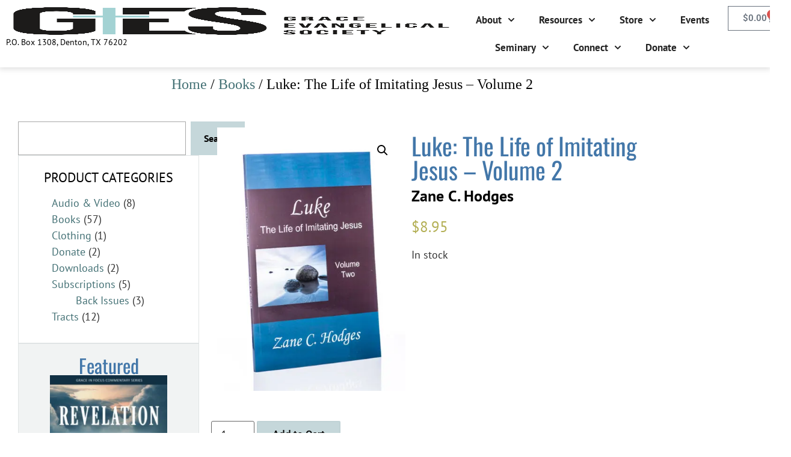

--- FILE ---
content_type: text/html; charset=UTF-8
request_url: https://store.faithalone.org/shop/books/luke-volume-2/
body_size: 34994
content:
<!doctype html>
<html lang="en-US">
<head>
	<meta charset="UTF-8">
	<meta name="viewport" content="width=device-width, initial-scale=1">
	<link rel="profile" href="https://gmpg.org/xfn/11">
	<script data-cfasync="false" data-no-defer="1" data-no-minify="1" data-no-optimize="1">var ewww_webp_supported=!1;function check_webp_feature(A,e){var w;e=void 0!==e?e:function(){},ewww_webp_supported?e(ewww_webp_supported):((w=new Image).onload=function(){ewww_webp_supported=0<w.width&&0<w.height,e&&e(ewww_webp_supported)},w.onerror=function(){e&&e(!1)},w.src="data:image/webp;base64,"+{alpha:"UklGRkoAAABXRUJQVlA4WAoAAAAQAAAAAAAAAAAAQUxQSAwAAAARBxAR/Q9ERP8DAABWUDggGAAAABQBAJ0BKgEAAQAAAP4AAA3AAP7mtQAAAA=="}[A])}check_webp_feature("alpha");</script><script data-cfasync="false" data-no-defer="1" data-no-minify="1" data-no-optimize="1">var Arrive=function(c,w){"use strict";if(c.MutationObserver&&"undefined"!=typeof HTMLElement){var r,a=0,u=(r=HTMLElement.prototype.matches||HTMLElement.prototype.webkitMatchesSelector||HTMLElement.prototype.mozMatchesSelector||HTMLElement.prototype.msMatchesSelector,{matchesSelector:function(e,t){return e instanceof HTMLElement&&r.call(e,t)},addMethod:function(e,t,r){var a=e[t];e[t]=function(){return r.length==arguments.length?r.apply(this,arguments):"function"==typeof a?a.apply(this,arguments):void 0}},callCallbacks:function(e,t){t&&t.options.onceOnly&&1==t.firedElems.length&&(e=[e[0]]);for(var r,a=0;r=e[a];a++)r&&r.callback&&r.callback.call(r.elem,r.elem);t&&t.options.onceOnly&&1==t.firedElems.length&&t.me.unbindEventWithSelectorAndCallback.call(t.target,t.selector,t.callback)},checkChildNodesRecursively:function(e,t,r,a){for(var i,n=0;i=e[n];n++)r(i,t,a)&&a.push({callback:t.callback,elem:i}),0<i.childNodes.length&&u.checkChildNodesRecursively(i.childNodes,t,r,a)},mergeArrays:function(e,t){var r,a={};for(r in e)e.hasOwnProperty(r)&&(a[r]=e[r]);for(r in t)t.hasOwnProperty(r)&&(a[r]=t[r]);return a},toElementsArray:function(e){return e=void 0!==e&&("number"!=typeof e.length||e===c)?[e]:e}}),e=(l.prototype.addEvent=function(e,t,r,a){a={target:e,selector:t,options:r,callback:a,firedElems:[]};return this._beforeAdding&&this._beforeAdding(a),this._eventsBucket.push(a),a},l.prototype.removeEvent=function(e){for(var t,r=this._eventsBucket.length-1;t=this._eventsBucket[r];r--)e(t)&&(this._beforeRemoving&&this._beforeRemoving(t),(t=this._eventsBucket.splice(r,1))&&t.length&&(t[0].callback=null))},l.prototype.beforeAdding=function(e){this._beforeAdding=e},l.prototype.beforeRemoving=function(e){this._beforeRemoving=e},l),t=function(i,n){var o=new e,l=this,s={fireOnAttributesModification:!1};return o.beforeAdding(function(t){var e=t.target;e!==c.document&&e!==c||(e=document.getElementsByTagName("html")[0]);var r=new MutationObserver(function(e){n.call(this,e,t)}),a=i(t.options);r.observe(e,a),t.observer=r,t.me=l}),o.beforeRemoving(function(e){e.observer.disconnect()}),this.bindEvent=function(e,t,r){t=u.mergeArrays(s,t);for(var a=u.toElementsArray(this),i=0;i<a.length;i++)o.addEvent(a[i],e,t,r)},this.unbindEvent=function(){var r=u.toElementsArray(this);o.removeEvent(function(e){for(var t=0;t<r.length;t++)if(this===w||e.target===r[t])return!0;return!1})},this.unbindEventWithSelectorOrCallback=function(r){var a=u.toElementsArray(this),i=r,e="function"==typeof r?function(e){for(var t=0;t<a.length;t++)if((this===w||e.target===a[t])&&e.callback===i)return!0;return!1}:function(e){for(var t=0;t<a.length;t++)if((this===w||e.target===a[t])&&e.selector===r)return!0;return!1};o.removeEvent(e)},this.unbindEventWithSelectorAndCallback=function(r,a){var i=u.toElementsArray(this);o.removeEvent(function(e){for(var t=0;t<i.length;t++)if((this===w||e.target===i[t])&&e.selector===r&&e.callback===a)return!0;return!1})},this},i=new function(){var s={fireOnAttributesModification:!1,onceOnly:!1,existing:!1};function n(e,t,r){return!(!u.matchesSelector(e,t.selector)||(e._id===w&&(e._id=a++),-1!=t.firedElems.indexOf(e._id)))&&(t.firedElems.push(e._id),!0)}var c=(i=new t(function(e){var t={attributes:!1,childList:!0,subtree:!0};return e.fireOnAttributesModification&&(t.attributes=!0),t},function(e,i){e.forEach(function(e){var t=e.addedNodes,r=e.target,a=[];null!==t&&0<t.length?u.checkChildNodesRecursively(t,i,n,a):"attributes"===e.type&&n(r,i)&&a.push({callback:i.callback,elem:r}),u.callCallbacks(a,i)})})).bindEvent;return i.bindEvent=function(e,t,r){t=void 0===r?(r=t,s):u.mergeArrays(s,t);var a=u.toElementsArray(this);if(t.existing){for(var i=[],n=0;n<a.length;n++)for(var o=a[n].querySelectorAll(e),l=0;l<o.length;l++)i.push({callback:r,elem:o[l]});if(t.onceOnly&&i.length)return r.call(i[0].elem,i[0].elem);setTimeout(u.callCallbacks,1,i)}c.call(this,e,t,r)},i},o=new function(){var a={};function i(e,t){return u.matchesSelector(e,t.selector)}var n=(o=new t(function(){return{childList:!0,subtree:!0}},function(e,r){e.forEach(function(e){var t=e.removedNodes,e=[];null!==t&&0<t.length&&u.checkChildNodesRecursively(t,r,i,e),u.callCallbacks(e,r)})})).bindEvent;return o.bindEvent=function(e,t,r){t=void 0===r?(r=t,a):u.mergeArrays(a,t),n.call(this,e,t,r)},o};d(HTMLElement.prototype),d(NodeList.prototype),d(HTMLCollection.prototype),d(HTMLDocument.prototype),d(Window.prototype);var n={};return s(i,n,"unbindAllArrive"),s(o,n,"unbindAllLeave"),n}function l(){this._eventsBucket=[],this._beforeAdding=null,this._beforeRemoving=null}function s(e,t,r){u.addMethod(t,r,e.unbindEvent),u.addMethod(t,r,e.unbindEventWithSelectorOrCallback),u.addMethod(t,r,e.unbindEventWithSelectorAndCallback)}function d(e){e.arrive=i.bindEvent,s(i,e,"unbindArrive"),e.leave=o.bindEvent,s(o,e,"unbindLeave")}}(window,void 0),ewww_webp_supported=!1;function check_webp_feature(e,t){var r;ewww_webp_supported?t(ewww_webp_supported):((r=new Image).onload=function(){ewww_webp_supported=0<r.width&&0<r.height,t(ewww_webp_supported)},r.onerror=function(){t(!1)},r.src="data:image/webp;base64,"+{alpha:"UklGRkoAAABXRUJQVlA4WAoAAAAQAAAAAAAAAAAAQUxQSAwAAAARBxAR/Q9ERP8DAABWUDggGAAAABQBAJ0BKgEAAQAAAP4AAA3AAP7mtQAAAA==",animation:"UklGRlIAAABXRUJQVlA4WAoAAAASAAAAAAAAAAAAQU5JTQYAAAD/////AABBTk1GJgAAAAAAAAAAAAAAAAAAAGQAAABWUDhMDQAAAC8AAAAQBxAREYiI/gcA"}[e])}function ewwwLoadImages(e){if(e){for(var t=document.querySelectorAll(".batch-image img, .image-wrapper a, .ngg-pro-masonry-item a, .ngg-galleria-offscreen-seo-wrapper a"),r=0,a=t.length;r<a;r++)ewwwAttr(t[r],"data-src",t[r].getAttribute("data-webp")),ewwwAttr(t[r],"data-thumbnail",t[r].getAttribute("data-webp-thumbnail"));for(var i=document.querySelectorAll("div.woocommerce-product-gallery__image"),r=0,a=i.length;r<a;r++)ewwwAttr(i[r],"data-thumb",i[r].getAttribute("data-webp-thumb"))}for(var n=document.querySelectorAll("video"),r=0,a=n.length;r<a;r++)ewwwAttr(n[r],"poster",e?n[r].getAttribute("data-poster-webp"):n[r].getAttribute("data-poster-image"));for(var o,l=document.querySelectorAll("img.ewww_webp_lazy_load"),r=0,a=l.length;r<a;r++)e&&(ewwwAttr(l[r],"data-lazy-srcset",l[r].getAttribute("data-lazy-srcset-webp")),ewwwAttr(l[r],"data-srcset",l[r].getAttribute("data-srcset-webp")),ewwwAttr(l[r],"data-lazy-src",l[r].getAttribute("data-lazy-src-webp")),ewwwAttr(l[r],"data-src",l[r].getAttribute("data-src-webp")),ewwwAttr(l[r],"data-orig-file",l[r].getAttribute("data-webp-orig-file")),ewwwAttr(l[r],"data-medium-file",l[r].getAttribute("data-webp-medium-file")),ewwwAttr(l[r],"data-large-file",l[r].getAttribute("data-webp-large-file")),null!=(o=l[r].getAttribute("srcset"))&&!1!==o&&o.includes("R0lGOD")&&ewwwAttr(l[r],"src",l[r].getAttribute("data-lazy-src-webp"))),l[r].className=l[r].className.replace(/\bewww_webp_lazy_load\b/,"");for(var s=document.querySelectorAll(".ewww_webp"),r=0,a=s.length;r<a;r++)e?(ewwwAttr(s[r],"srcset",s[r].getAttribute("data-srcset-webp")),ewwwAttr(s[r],"src",s[r].getAttribute("data-src-webp")),ewwwAttr(s[r],"data-orig-file",s[r].getAttribute("data-webp-orig-file")),ewwwAttr(s[r],"data-medium-file",s[r].getAttribute("data-webp-medium-file")),ewwwAttr(s[r],"data-large-file",s[r].getAttribute("data-webp-large-file")),ewwwAttr(s[r],"data-large_image",s[r].getAttribute("data-webp-large_image")),ewwwAttr(s[r],"data-src",s[r].getAttribute("data-webp-src"))):(ewwwAttr(s[r],"srcset",s[r].getAttribute("data-srcset-img")),ewwwAttr(s[r],"src",s[r].getAttribute("data-src-img"))),s[r].className=s[r].className.replace(/\bewww_webp\b/,"ewww_webp_loaded");window.jQuery&&jQuery.fn.isotope&&jQuery.fn.imagesLoaded&&(jQuery(".fusion-posts-container-infinite").imagesLoaded(function(){jQuery(".fusion-posts-container-infinite").hasClass("isotope")&&jQuery(".fusion-posts-container-infinite").isotope()}),jQuery(".fusion-portfolio:not(.fusion-recent-works) .fusion-portfolio-wrapper").imagesLoaded(function(){jQuery(".fusion-portfolio:not(.fusion-recent-works) .fusion-portfolio-wrapper").isotope()}))}function ewwwWebPInit(e){ewwwLoadImages(e),ewwwNggLoadGalleries(e),document.arrive(".ewww_webp",function(){ewwwLoadImages(e)}),document.arrive(".ewww_webp_lazy_load",function(){ewwwLoadImages(e)}),document.arrive("videos",function(){ewwwLoadImages(e)}),"loading"==document.readyState?document.addEventListener("DOMContentLoaded",ewwwJSONParserInit):("undefined"!=typeof galleries&&ewwwNggParseGalleries(e),ewwwWooParseVariations(e))}function ewwwAttr(e,t,r){null!=r&&!1!==r&&e.setAttribute(t,r)}function ewwwJSONParserInit(){"undefined"!=typeof galleries&&check_webp_feature("alpha",ewwwNggParseGalleries),check_webp_feature("alpha",ewwwWooParseVariations)}function ewwwWooParseVariations(e){if(e)for(var t=document.querySelectorAll("form.variations_form"),r=0,a=t.length;r<a;r++){var i=t[r].getAttribute("data-product_variations"),n=!1;try{for(var o in i=JSON.parse(i))void 0!==i[o]&&void 0!==i[o].image&&(void 0!==i[o].image.src_webp&&(i[o].image.src=i[o].image.src_webp,n=!0),void 0!==i[o].image.srcset_webp&&(i[o].image.srcset=i[o].image.srcset_webp,n=!0),void 0!==i[o].image.full_src_webp&&(i[o].image.full_src=i[o].image.full_src_webp,n=!0),void 0!==i[o].image.gallery_thumbnail_src_webp&&(i[o].image.gallery_thumbnail_src=i[o].image.gallery_thumbnail_src_webp,n=!0),void 0!==i[o].image.thumb_src_webp&&(i[o].image.thumb_src=i[o].image.thumb_src_webp,n=!0));n&&ewwwAttr(t[r],"data-product_variations",JSON.stringify(i))}catch(e){}}}function ewwwNggParseGalleries(e){if(e)for(var t in galleries){var r=galleries[t];galleries[t].images_list=ewwwNggParseImageList(r.images_list)}}function ewwwNggLoadGalleries(e){e&&document.addEventListener("ngg.galleria.themeadded",function(e,t){window.ngg_galleria._create_backup=window.ngg_galleria.create,window.ngg_galleria.create=function(e,t){var r=$(e).data("id");return galleries["gallery_"+r].images_list=ewwwNggParseImageList(galleries["gallery_"+r].images_list),window.ngg_galleria._create_backup(e,t)}})}function ewwwNggParseImageList(e){for(var t in e){var r=e[t];if(void 0!==r["image-webp"]&&(e[t].image=r["image-webp"],delete e[t]["image-webp"]),void 0!==r["thumb-webp"]&&(e[t].thumb=r["thumb-webp"],delete e[t]["thumb-webp"]),void 0!==r.full_image_webp&&(e[t].full_image=r.full_image_webp,delete e[t].full_image_webp),void 0!==r.srcsets)for(var a in r.srcsets)nggSrcset=r.srcsets[a],void 0!==r.srcsets[a+"-webp"]&&(e[t].srcsets[a]=r.srcsets[a+"-webp"],delete e[t].srcsets[a+"-webp"]);if(void 0!==r.full_srcsets)for(var i in r.full_srcsets)nggFSrcset=r.full_srcsets[i],void 0!==r.full_srcsets[i+"-webp"]&&(e[t].full_srcsets[i]=r.full_srcsets[i+"-webp"],delete e[t].full_srcsets[i+"-webp"])}return e}check_webp_feature("alpha",ewwwWebPInit);</script><title>Luke: The Life of Imitating Jesus &#8211; Volume 2 &#8211; GES Store</title>
            <script data-cfasync="false">
                window._EPYT_ = window._EPYT_ || {
                    ajaxurl: "https://store.faithalone.org/wp-admin/admin-ajax.php",
                    security: "0b539eb8e0",
                    gallery_scrolloffset: 20,
                    eppathtoscripts: "https://store.faithalone.org/wp-content/plugins/youtube-embed-plus-pro/scripts/",
                    eppath: "https://store.faithalone.org/wp-content/plugins/youtube-embed-plus-pro/",
                    epresponsiveselector: ["iframe.__youtube_prefs_widget__"],
                    version: "14.2.3",
                    epdovol: true,
                    evselector: 'iframe.__youtube_prefs__[src], iframe[src*="youtube.com/embed/"], iframe[src*="youtube-nocookie.com/embed/"]',
                    ajax_compat: false,
                    maxres_facade: 'eager',
                    ytapi_load: 'light',
                    pause_others: false,
                    facade_mode: true,
                    not_live_on_channel: false,
                    not_live_showtime: 180,
                                stopMobileBuffer: true                };</script>
            <meta name='robots' content='max-image-preview:large' />
	<style>img:is([sizes="auto" i], [sizes^="auto," i]) { contain-intrinsic-size: 3000px 1500px }</style>
	<link rel='dns-prefetch' href='//www.googletagmanager.com' />
<link rel="alternate" type="application/rss+xml" title="GES Store &raquo; Feed" href="https://store.faithalone.org/feed/" />
<link rel="alternate" type="application/rss+xml" title="GES Store &raquo; Comments Feed" href="https://store.faithalone.org/comments/feed/" />
<script>
window._wpemojiSettings = {"baseUrl":"https:\/\/s.w.org\/images\/core\/emoji\/16.0.1\/72x72\/","ext":".png","svgUrl":"https:\/\/s.w.org\/images\/core\/emoji\/16.0.1\/svg\/","svgExt":".svg","source":{"concatemoji":"https:\/\/store.faithalone.org\/wp-includes\/js\/wp-emoji-release.min.js?ver=5d9e689372e434648e9ae43f7e3ab2f7"}};
/*! This file is auto-generated */
!function(s,n){var o,i,e;function c(e){try{var t={supportTests:e,timestamp:(new Date).valueOf()};sessionStorage.setItem(o,JSON.stringify(t))}catch(e){}}function p(e,t,n){e.clearRect(0,0,e.canvas.width,e.canvas.height),e.fillText(t,0,0);var t=new Uint32Array(e.getImageData(0,0,e.canvas.width,e.canvas.height).data),a=(e.clearRect(0,0,e.canvas.width,e.canvas.height),e.fillText(n,0,0),new Uint32Array(e.getImageData(0,0,e.canvas.width,e.canvas.height).data));return t.every(function(e,t){return e===a[t]})}function u(e,t){e.clearRect(0,0,e.canvas.width,e.canvas.height),e.fillText(t,0,0);for(var n=e.getImageData(16,16,1,1),a=0;a<n.data.length;a++)if(0!==n.data[a])return!1;return!0}function f(e,t,n,a){switch(t){case"flag":return n(e,"\ud83c\udff3\ufe0f\u200d\u26a7\ufe0f","\ud83c\udff3\ufe0f\u200b\u26a7\ufe0f")?!1:!n(e,"\ud83c\udde8\ud83c\uddf6","\ud83c\udde8\u200b\ud83c\uddf6")&&!n(e,"\ud83c\udff4\udb40\udc67\udb40\udc62\udb40\udc65\udb40\udc6e\udb40\udc67\udb40\udc7f","\ud83c\udff4\u200b\udb40\udc67\u200b\udb40\udc62\u200b\udb40\udc65\u200b\udb40\udc6e\u200b\udb40\udc67\u200b\udb40\udc7f");case"emoji":return!a(e,"\ud83e\udedf")}return!1}function g(e,t,n,a){var r="undefined"!=typeof WorkerGlobalScope&&self instanceof WorkerGlobalScope?new OffscreenCanvas(300,150):s.createElement("canvas"),o=r.getContext("2d",{willReadFrequently:!0}),i=(o.textBaseline="top",o.font="600 32px Arial",{});return e.forEach(function(e){i[e]=t(o,e,n,a)}),i}function t(e){var t=s.createElement("script");t.src=e,t.defer=!0,s.head.appendChild(t)}"undefined"!=typeof Promise&&(o="wpEmojiSettingsSupports",i=["flag","emoji"],n.supports={everything:!0,everythingExceptFlag:!0},e=new Promise(function(e){s.addEventListener("DOMContentLoaded",e,{once:!0})}),new Promise(function(t){var n=function(){try{var e=JSON.parse(sessionStorage.getItem(o));if("object"==typeof e&&"number"==typeof e.timestamp&&(new Date).valueOf()<e.timestamp+604800&&"object"==typeof e.supportTests)return e.supportTests}catch(e){}return null}();if(!n){if("undefined"!=typeof Worker&&"undefined"!=typeof OffscreenCanvas&&"undefined"!=typeof URL&&URL.createObjectURL&&"undefined"!=typeof Blob)try{var e="postMessage("+g.toString()+"("+[JSON.stringify(i),f.toString(),p.toString(),u.toString()].join(",")+"));",a=new Blob([e],{type:"text/javascript"}),r=new Worker(URL.createObjectURL(a),{name:"wpTestEmojiSupports"});return void(r.onmessage=function(e){c(n=e.data),r.terminate(),t(n)})}catch(e){}c(n=g(i,f,p,u))}t(n)}).then(function(e){for(var t in e)n.supports[t]=e[t],n.supports.everything=n.supports.everything&&n.supports[t],"flag"!==t&&(n.supports.everythingExceptFlag=n.supports.everythingExceptFlag&&n.supports[t]);n.supports.everythingExceptFlag=n.supports.everythingExceptFlag&&!n.supports.flag,n.DOMReady=!1,n.readyCallback=function(){n.DOMReady=!0}}).then(function(){return e}).then(function(){var e;n.supports.everything||(n.readyCallback(),(e=n.source||{}).concatemoji?t(e.concatemoji):e.wpemoji&&e.twemoji&&(t(e.twemoji),t(e.wpemoji)))}))}((window,document),window._wpemojiSettings);
</script>
<link rel='stylesheet' id='wc-authorize-net-cim-credit-card-checkout-block-css' href='https://store.faithalone.org/wp-content/plugins/woocommerce-gateway-authorize-net-cim/assets/css/blocks/wc-authorize-net-cim-checkout-block.css?ver=3.10.13' media='all' />
<link rel='stylesheet' id='wc-authorize-net-cim-echeck-checkout-block-css' href='https://store.faithalone.org/wp-content/plugins/woocommerce-gateway-authorize-net-cim/assets/css/blocks/wc-authorize-net-cim-checkout-block.css?ver=3.10.13' media='all' />
<style id='wp-emoji-styles-inline-css'>

	img.wp-smiley, img.emoji {
		display: inline !important;
		border: none !important;
		box-shadow: none !important;
		height: 1em !important;
		width: 1em !important;
		margin: 0 0.07em !important;
		vertical-align: -0.1em !important;
		background: none !important;
		padding: 0 !important;
	}
</style>
<link rel='stylesheet' id='wp-block-library-css' href='https://store.faithalone.org/wp-includes/css/dist/block-library/style.min.css?ver=5d9e689372e434648e9ae43f7e3ab2f7' media='all' />
<style id='global-styles-inline-css'>
:root{--wp--preset--aspect-ratio--square: 1;--wp--preset--aspect-ratio--4-3: 4/3;--wp--preset--aspect-ratio--3-4: 3/4;--wp--preset--aspect-ratio--3-2: 3/2;--wp--preset--aspect-ratio--2-3: 2/3;--wp--preset--aspect-ratio--16-9: 16/9;--wp--preset--aspect-ratio--9-16: 9/16;--wp--preset--color--black: #000000;--wp--preset--color--cyan-bluish-gray: #abb8c3;--wp--preset--color--white: #ffffff;--wp--preset--color--pale-pink: #f78da7;--wp--preset--color--vivid-red: #cf2e2e;--wp--preset--color--luminous-vivid-orange: #ff6900;--wp--preset--color--luminous-vivid-amber: #fcb900;--wp--preset--color--light-green-cyan: #7bdcb5;--wp--preset--color--vivid-green-cyan: #00d084;--wp--preset--color--pale-cyan-blue: #8ed1fc;--wp--preset--color--vivid-cyan-blue: #0693e3;--wp--preset--color--vivid-purple: #9b51e0;--wp--preset--gradient--vivid-cyan-blue-to-vivid-purple: linear-gradient(135deg,rgba(6,147,227,1) 0%,rgb(155,81,224) 100%);--wp--preset--gradient--light-green-cyan-to-vivid-green-cyan: linear-gradient(135deg,rgb(122,220,180) 0%,rgb(0,208,130) 100%);--wp--preset--gradient--luminous-vivid-amber-to-luminous-vivid-orange: linear-gradient(135deg,rgba(252,185,0,1) 0%,rgba(255,105,0,1) 100%);--wp--preset--gradient--luminous-vivid-orange-to-vivid-red: linear-gradient(135deg,rgba(255,105,0,1) 0%,rgb(207,46,46) 100%);--wp--preset--gradient--very-light-gray-to-cyan-bluish-gray: linear-gradient(135deg,rgb(238,238,238) 0%,rgb(169,184,195) 100%);--wp--preset--gradient--cool-to-warm-spectrum: linear-gradient(135deg,rgb(74,234,220) 0%,rgb(151,120,209) 20%,rgb(207,42,186) 40%,rgb(238,44,130) 60%,rgb(251,105,98) 80%,rgb(254,248,76) 100%);--wp--preset--gradient--blush-light-purple: linear-gradient(135deg,rgb(255,206,236) 0%,rgb(152,150,240) 100%);--wp--preset--gradient--blush-bordeaux: linear-gradient(135deg,rgb(254,205,165) 0%,rgb(254,45,45) 50%,rgb(107,0,62) 100%);--wp--preset--gradient--luminous-dusk: linear-gradient(135deg,rgb(255,203,112) 0%,rgb(199,81,192) 50%,rgb(65,88,208) 100%);--wp--preset--gradient--pale-ocean: linear-gradient(135deg,rgb(255,245,203) 0%,rgb(182,227,212) 50%,rgb(51,167,181) 100%);--wp--preset--gradient--electric-grass: linear-gradient(135deg,rgb(202,248,128) 0%,rgb(113,206,126) 100%);--wp--preset--gradient--midnight: linear-gradient(135deg,rgb(2,3,129) 0%,rgb(40,116,252) 100%);--wp--preset--font-size--small: 13px;--wp--preset--font-size--medium: 20px;--wp--preset--font-size--large: 36px;--wp--preset--font-size--x-large: 42px;--wp--preset--spacing--20: 0.44rem;--wp--preset--spacing--30: 0.67rem;--wp--preset--spacing--40: 1rem;--wp--preset--spacing--50: 1.5rem;--wp--preset--spacing--60: 2.25rem;--wp--preset--spacing--70: 3.38rem;--wp--preset--spacing--80: 5.06rem;--wp--preset--shadow--natural: 6px 6px 9px rgba(0, 0, 0, 0.2);--wp--preset--shadow--deep: 12px 12px 50px rgba(0, 0, 0, 0.4);--wp--preset--shadow--sharp: 6px 6px 0px rgba(0, 0, 0, 0.2);--wp--preset--shadow--outlined: 6px 6px 0px -3px rgba(255, 255, 255, 1), 6px 6px rgba(0, 0, 0, 1);--wp--preset--shadow--crisp: 6px 6px 0px rgba(0, 0, 0, 1);}:root { --wp--style--global--content-size: 800px;--wp--style--global--wide-size: 1200px; }:where(body) { margin: 0; }.wp-site-blocks > .alignleft { float: left; margin-right: 2em; }.wp-site-blocks > .alignright { float: right; margin-left: 2em; }.wp-site-blocks > .aligncenter { justify-content: center; margin-left: auto; margin-right: auto; }:where(.wp-site-blocks) > * { margin-block-start: 24px; margin-block-end: 0; }:where(.wp-site-blocks) > :first-child { margin-block-start: 0; }:where(.wp-site-blocks) > :last-child { margin-block-end: 0; }:root { --wp--style--block-gap: 24px; }:root :where(.is-layout-flow) > :first-child{margin-block-start: 0;}:root :where(.is-layout-flow) > :last-child{margin-block-end: 0;}:root :where(.is-layout-flow) > *{margin-block-start: 24px;margin-block-end: 0;}:root :where(.is-layout-constrained) > :first-child{margin-block-start: 0;}:root :where(.is-layout-constrained) > :last-child{margin-block-end: 0;}:root :where(.is-layout-constrained) > *{margin-block-start: 24px;margin-block-end: 0;}:root :where(.is-layout-flex){gap: 24px;}:root :where(.is-layout-grid){gap: 24px;}.is-layout-flow > .alignleft{float: left;margin-inline-start: 0;margin-inline-end: 2em;}.is-layout-flow > .alignright{float: right;margin-inline-start: 2em;margin-inline-end: 0;}.is-layout-flow > .aligncenter{margin-left: auto !important;margin-right: auto !important;}.is-layout-constrained > .alignleft{float: left;margin-inline-start: 0;margin-inline-end: 2em;}.is-layout-constrained > .alignright{float: right;margin-inline-start: 2em;margin-inline-end: 0;}.is-layout-constrained > .aligncenter{margin-left: auto !important;margin-right: auto !important;}.is-layout-constrained > :where(:not(.alignleft):not(.alignright):not(.alignfull)){max-width: var(--wp--style--global--content-size);margin-left: auto !important;margin-right: auto !important;}.is-layout-constrained > .alignwide{max-width: var(--wp--style--global--wide-size);}body .is-layout-flex{display: flex;}.is-layout-flex{flex-wrap: wrap;align-items: center;}.is-layout-flex > :is(*, div){margin: 0;}body .is-layout-grid{display: grid;}.is-layout-grid > :is(*, div){margin: 0;}body{padding-top: 0px;padding-right: 0px;padding-bottom: 0px;padding-left: 0px;}a:where(:not(.wp-element-button)){text-decoration: underline;}:root :where(.wp-element-button, .wp-block-button__link){background-color: #32373c;border-width: 0;color: #fff;font-family: inherit;font-size: inherit;line-height: inherit;padding: calc(0.667em + 2px) calc(1.333em + 2px);text-decoration: none;}.has-black-color{color: var(--wp--preset--color--black) !important;}.has-cyan-bluish-gray-color{color: var(--wp--preset--color--cyan-bluish-gray) !important;}.has-white-color{color: var(--wp--preset--color--white) !important;}.has-pale-pink-color{color: var(--wp--preset--color--pale-pink) !important;}.has-vivid-red-color{color: var(--wp--preset--color--vivid-red) !important;}.has-luminous-vivid-orange-color{color: var(--wp--preset--color--luminous-vivid-orange) !important;}.has-luminous-vivid-amber-color{color: var(--wp--preset--color--luminous-vivid-amber) !important;}.has-light-green-cyan-color{color: var(--wp--preset--color--light-green-cyan) !important;}.has-vivid-green-cyan-color{color: var(--wp--preset--color--vivid-green-cyan) !important;}.has-pale-cyan-blue-color{color: var(--wp--preset--color--pale-cyan-blue) !important;}.has-vivid-cyan-blue-color{color: var(--wp--preset--color--vivid-cyan-blue) !important;}.has-vivid-purple-color{color: var(--wp--preset--color--vivid-purple) !important;}.has-black-background-color{background-color: var(--wp--preset--color--black) !important;}.has-cyan-bluish-gray-background-color{background-color: var(--wp--preset--color--cyan-bluish-gray) !important;}.has-white-background-color{background-color: var(--wp--preset--color--white) !important;}.has-pale-pink-background-color{background-color: var(--wp--preset--color--pale-pink) !important;}.has-vivid-red-background-color{background-color: var(--wp--preset--color--vivid-red) !important;}.has-luminous-vivid-orange-background-color{background-color: var(--wp--preset--color--luminous-vivid-orange) !important;}.has-luminous-vivid-amber-background-color{background-color: var(--wp--preset--color--luminous-vivid-amber) !important;}.has-light-green-cyan-background-color{background-color: var(--wp--preset--color--light-green-cyan) !important;}.has-vivid-green-cyan-background-color{background-color: var(--wp--preset--color--vivid-green-cyan) !important;}.has-pale-cyan-blue-background-color{background-color: var(--wp--preset--color--pale-cyan-blue) !important;}.has-vivid-cyan-blue-background-color{background-color: var(--wp--preset--color--vivid-cyan-blue) !important;}.has-vivid-purple-background-color{background-color: var(--wp--preset--color--vivid-purple) !important;}.has-black-border-color{border-color: var(--wp--preset--color--black) !important;}.has-cyan-bluish-gray-border-color{border-color: var(--wp--preset--color--cyan-bluish-gray) !important;}.has-white-border-color{border-color: var(--wp--preset--color--white) !important;}.has-pale-pink-border-color{border-color: var(--wp--preset--color--pale-pink) !important;}.has-vivid-red-border-color{border-color: var(--wp--preset--color--vivid-red) !important;}.has-luminous-vivid-orange-border-color{border-color: var(--wp--preset--color--luminous-vivid-orange) !important;}.has-luminous-vivid-amber-border-color{border-color: var(--wp--preset--color--luminous-vivid-amber) !important;}.has-light-green-cyan-border-color{border-color: var(--wp--preset--color--light-green-cyan) !important;}.has-vivid-green-cyan-border-color{border-color: var(--wp--preset--color--vivid-green-cyan) !important;}.has-pale-cyan-blue-border-color{border-color: var(--wp--preset--color--pale-cyan-blue) !important;}.has-vivid-cyan-blue-border-color{border-color: var(--wp--preset--color--vivid-cyan-blue) !important;}.has-vivid-purple-border-color{border-color: var(--wp--preset--color--vivid-purple) !important;}.has-vivid-cyan-blue-to-vivid-purple-gradient-background{background: var(--wp--preset--gradient--vivid-cyan-blue-to-vivid-purple) !important;}.has-light-green-cyan-to-vivid-green-cyan-gradient-background{background: var(--wp--preset--gradient--light-green-cyan-to-vivid-green-cyan) !important;}.has-luminous-vivid-amber-to-luminous-vivid-orange-gradient-background{background: var(--wp--preset--gradient--luminous-vivid-amber-to-luminous-vivid-orange) !important;}.has-luminous-vivid-orange-to-vivid-red-gradient-background{background: var(--wp--preset--gradient--luminous-vivid-orange-to-vivid-red) !important;}.has-very-light-gray-to-cyan-bluish-gray-gradient-background{background: var(--wp--preset--gradient--very-light-gray-to-cyan-bluish-gray) !important;}.has-cool-to-warm-spectrum-gradient-background{background: var(--wp--preset--gradient--cool-to-warm-spectrum) !important;}.has-blush-light-purple-gradient-background{background: var(--wp--preset--gradient--blush-light-purple) !important;}.has-blush-bordeaux-gradient-background{background: var(--wp--preset--gradient--blush-bordeaux) !important;}.has-luminous-dusk-gradient-background{background: var(--wp--preset--gradient--luminous-dusk) !important;}.has-pale-ocean-gradient-background{background: var(--wp--preset--gradient--pale-ocean) !important;}.has-electric-grass-gradient-background{background: var(--wp--preset--gradient--electric-grass) !important;}.has-midnight-gradient-background{background: var(--wp--preset--gradient--midnight) !important;}.has-small-font-size{font-size: var(--wp--preset--font-size--small) !important;}.has-medium-font-size{font-size: var(--wp--preset--font-size--medium) !important;}.has-large-font-size{font-size: var(--wp--preset--font-size--large) !important;}.has-x-large-font-size{font-size: var(--wp--preset--font-size--x-large) !important;}
:root :where(.wp-block-pullquote){font-size: 1.5em;line-height: 1.6;}
</style>
<link rel='stylesheet' id='dashicons-css' href='https://store.faithalone.org/wp-includes/css/dashicons.min.css?ver=5d9e689372e434648e9ae43f7e3ab2f7' media='all' />
<link rel='stylesheet' id='pewc-style-css' href='https://store.faithalone.org/wp-content/plugins/product-extras-for-woocommerce/assets/css/style.css?ver=3.26.19' media='all' />
<style id='pewc-style-inline-css'>

	ul.pewc-product-extra-groups label {
		font-weight: normal !important
	}
	.pewc-preset-style .child-product-wrapper {
		-webkit-justify-content: space-around;
		justify-content: space-around
	}
	.pewc-item-field-wrapper label {
		cursor: pointer
	}
	.pewc-preset-style .pewc-radio-images-wrapper:not(.pewc-components-wrapper),
	.pewc-preset-style .pewc-checkboxes-images-wrapper:not(.pewc-components-wrapper) {
		-webkit-justify-content: space-between;
		justify-content: space-between
	}
	.pewc-preset-style .pewc-radio-list-wrapper .pewc-radio-wrapper,
	.pewc-preset-style .pewc-checkboxes-list-wrapper .pewc-checkbox-wrapper {
		position: relative;
	}
	.pewc-preset-style .pewc-item-products input[type=number].pewc-child-quantity-field.pewc-independent-quantity-field {
		margin-top: 0
	}
	.pewc-preset-style input[type=number].pewc-child-quantity-field {
		margin-left: 0
	}
	.pewc-product-extra-groups .dd-options li {
		margin-bottom: 0
	}
	.pewc-product-extra-groups .dd-options li a,
	.pewc-product-extra-groups .dd-selected {
		padding: 1em
	}
	.pewc-product-extra-groups .dd-pointer {
		right: 1em
	}
	.pewc-product-extra-groups .dd-pointer:after {
		content: "";
	  width: 0.8em;
	  height: 0.5em;
	  background-color: var(--select-arrow);
	  clip-path: polygon(100% 0%, 0 0%, 50% 100%);
	}
	p.pewc-description {
		margin-top: 1em
	}
	
	.pewc-style-shadow .pewc-item {
		padding: 2em;
		margin-bottom: 3em;
		box-shadow: 0px 23px 56px #f1f1f1;
		background: transparent;
		border: 2px solid #f7f7f7;
		border-radius: 0.5em;
		transition: 0.3s box-shadow
	}
	.pewc-style-shadow .pewc-groups-standard .pewc-item {
		width: 95%;
	}
	.pewc-preset-style .pewc-checkbox-form-label,
	.pewc-preset-style .pewc-radio-form-label,
	.pewc-preset-style .pewc-item-field-wrapper,
	.pewc-preset-style .pewc-item-checkbox label {
		display: block;
		position: relative;
		margin-bottom: 12px;
		cursor: pointer;
		-webkit-user-select: none;
		-moz-user-select: none;
		-ms-user-select: none;
		user-select: none;
	}
	.pewc-preset-style .pewc-force-quantity .pewc-component-wrapper,
	.pewc-preset-style .pewc-force-quantity .pewc-component-wrapper img {
		cursor: not-allowed
	}
	.pewc-preset-style .has-enhanced-tooltip .pewc-item-field-wrapper {
		cursor: auto;
	}
	.pewc-preset-style .has-enhanced-tooltip span.pewc-tooltip-button {
		color: rgba( 33,150,243, 1 );
	}
	.pewc-preset-style .has-enhanced-tooltip span.pewc-tooltip-button:hover {
		color: inherit;
	}
	
	.pewc-preset-style .pewc-checkbox-form-label label,
	.pewc-preset-style .pewc-radio-form-label label,
	.pewc-preset-style .pewc-option-list .pewc-item-field-wrapper label,
	.pewc-preset-style .pewc-checkboxes-list-desc-wrapper,
	.pewc-preset-style .pewc-radio-list-desc-wrapper,
	.pewc-preset-style .pewc-option-list td label {
		padding-left: 35px;
	}
	.pewc-preset-style label.pewc-field-label {
		padding-left: 0
	}
	.pewc-preset-style .pewc-checkbox-form-label input,
	.pewc-preset-style .pewc-radio-form-label input,
	.pewc-preset-style .pewc-item-field-wrapper input[type="checkbox"],
	.pewc-preset-style .pewc-item-field-wrapper input[type="radio"],
	.pewc-preset-style input[type="checkbox"].pewc-form-field,
	.pewc-preset-style input[type="checkbox"].pewc-checkbox-form-field,
	.pewc-preset-style input[type="radio"].pewc-radio-form-field {
		position: absolute;
		opacity: 0;
		cursor: pointer;
		height: 0;
		width: 0;
	}
	.pewc-preset-style .pewc-checkbox-form-label span.pewc-theme-element,
	.pewc-preset-style .pewc-radio-form-label span.pewc-theme-element,
	.pewc-preset-style .pewc-item-field-wrapper span.pewc-theme-element,
	.pewc-preset-style .pewc-item-checkbox span.pewc-theme-element,
	.pewc-preset-style .pewc-checkbox-wrapper span.pewc-theme-element,
	.pewc-preset-style .pewc-radio-wrapper span.pewc-theme-element {
		content: "";
		position: absolute;
		top: 0;
		left: 0;
		height: 25px;
		width: 25px;
		background: #eee;
		cursor: pointer
	}
	.pewc-style-colour .pewc-checkbox-form-label span.pewc-theme-element,
	.pewc-style-colour .pewc-radio-form-label span.pewc-theme-element,
	.pewc-style-colour .pewc-item-field-wrapper span.pewc-theme-element,
	.pewc-style-colour .pewc-item-checkbox span.pewc-theme-element,
	.pewc-style-colour .pewc-checkbox-wrapper span.pewc-theme-element,
	.pewc-style-colour .pewc-radio-wrapper span.pewc-theme-element {
		background: rgba( 33,150,243, 0.2 );
	}
	.pewc-preset-style .pewc-item-field-wrapper .pewc-checkboxes-list-wrapper span.pewc-theme-element,
	.pewc-preset-style .pewc-item-field-wrapper .pewc-radio-list-wrapper span.pewc-theme-element,
	.pewc-style-colour .pewc-checkbox-wrapper span.pewc-theme-element {
		top: 50%;
		transform: translateY( -50% )
	}
	.pewc-preset-style .pewc-radio-form-label span.pewc-theme-element,
	.pewc-preset-style .pewc-radio-list-label-wrapper span.pewc-theme-element,
	.pewc-preset-style .pewc-radio-wrapper span.pewc-theme-element {
		border-radius: 50%
	}
	.pewc-preset-style .pewc-checkbox-form-label span.pewc-theme-element:hover,
	.pewc-preset-style .pewc-radio-form-label span.pewc-theme-element:hover,
	.pewc-preset-style .pewc-item-field-wrapper span.pewc-theme-element:hover,
	.pewc-preset-style .pewc-item-checkbox span.pewc-theme-element:hover,
	.pewc-style-colour .pewc-checkbox-wrapper span.pewc-theme-element:hover,
	.pewc-style-colour .pewc-radio-wrapper span.pewc-theme-element:hover {
		background: #ddd;
		transition: background 0.2s;
	}
	.pewc-style-colour .pewc-checkbox-form-label span.pewc-theme-element:hover,
	.pewc-style-colour .pewc-radio-form-label span.pewc-theme-element:hover,
	.pewc-style-colour .pewc-item-field-wrapper span.pewc-theme-element:hover,
	.pewc-style-colour .pewc-item-checkbox span.pewc-theme-element:hover,
	.pewc-style-colour .pewc-checkbox-wrapper span.pewc-theme-element:hover,
	.pewc-style-colour .pewc-radio-wrapper span.pewc-theme-element:hover {
		background: rgba( 33,150,243, 0.4 );
	}
	.pewc-preset-style .pewc-checkbox-form-label input:checked ~ span.pewc-theme-element,
	.pewc-preset-style .pewc-radio-form-label input:checked ~ span.pewc-theme-element,
	.pewc-preset-style .pewc-item-field-wrapper input:checked ~ span.pewc-theme-element,
	.pewc-preset-style .pewc-item-checkbox input:checked ~ span.pewc-theme-element,
	.pewc-preset-style .pewc-checkbox-wrapper input:checked ~ span.pewc-theme-element,
	.pewc-preset-style .pewc-radio-wrapper input:checked ~ span.pewc-theme-element {
		background: #2196F3;
	}
	.pewc-preset-style span.pewc-theme-element:after {
		content: "";
		position: absolute;
		display: none;
	}
	.pewc-preset-style .pewc-checkbox-form-label input:checked ~ span.pewc-theme-element:after,
	.pewc-preset-style .pewc-radio-form-label input:checked ~ span.pewc-theme-element:after,
	.pewc-preset-style .pewc-item-field-wrapper input:checked ~ span.pewc-theme-element:after,
	.pewc-preset-style .pewc-item-checkbox input:checked ~ span.pewc-theme-element:after,
	.pewc-preset-style .pewc-checkbox-wrapper input:checked ~ span.pewc-theme-element:after,
	.pewc-preset-style .pewc-radio-wrapper input:checked ~ span.pewc-theme-element:after {
		display: block;
	}
	.pewc-preset-style .pewc-checkbox-form-label span.pewc-theme-element:after,
	.pewc-preset-style .pewc-item-field-wrapper span.pewc-theme-element:after,
	.pewc-preset-style .pewc-item-checkbox span.pewc-theme-element:after,
	.pewc-preset-style .pewc-checkbox-wrapper span.pewc-theme-element:after,
	.pewc-preset-style .pewc-radio-wrapper span.pewc-theme-element:after {
		left: 9px;
		top: 5px;
		width: 5px;
		height: 10px;
		border: solid white;
		border-width: 0 3px 3px 0;
		-webkit-transform: rotate(45deg);
		-ms-transform: rotate(45deg);
		transform: rotate(45deg);
	}
	.pewc-preset-style .pewc-radio-form-label span.pewc-theme-element:after,
	.pewc-preset-style .pewc-radio-list-label-wrapper span.pewc-theme-element:after {
		top: 7px;
	  left: 7px;
	  width: 8px;
	  height: 8px;
	  border-radius: 50%;
	  background: white;
	}
	.pewc-preset-style .pewc-radio-image-wrapper,
	.pewc-preset-style .pewc-checkbox-image-wrapper {
		border: 2px solid #eee;
		padding: 0.5em;
		position: relative
	}
	.pewc-preset-style .pewc-item-products-radio .pewc-theme-element,
	.pewc-preset-style .pewc-item-products-checkboxes .pewc-theme-element,
	.pewc-preset-style .pewc-item-products-components .pewc-theme-element,
	.pewc-preset-style .pewc-item-image_swatch .pewc-theme-element {
		display: none
	}
	.pewc-preset-style.pewc-show-inputs .pewc-item-products-radio .checked .pewc-theme-element,
	.pewc-preset-style.pewc-show-inputs .pewc-item-products-checkboxes .checked .pewc-theme-element,
	.pewc-preset-style.pewc-show-inputs .pewc-item-products-components .checked .pewc-theme-element,
	.pewc-preset-style.pewc-show-inputs .pewc-item-image_swatch .checked .pewc-theme-element {
		display: block;
		top: 2px;
		left: 2px
	}
	.pewc-preset-style.pewc-show-inputs .pewc-radio-image-wrapper,
	.pewc-preset-style.pewc-show-inputs .pewc-checkbox-image-wrapper {
		border-width: 4px
	}
	.pewc-preset-style .pewc-item[not:.pewc-circular-swatches] .pewc-radio-image-wrapper.checked,
	.pewc-preset-style .pewc-item[not:.pewc-circular-swatches] .pewc-radio-image-wrapper:not(.pewc-checkbox-disabled):hover,
	.pewc-preset-style .pewc-item[not:.pewc-circular-swatches] .pewc-checkbox-image-wrapper.checked,
	.pewc-preset-style .child-product-wrapper:not(.pewc-column-wrapper) .pewc-checkbox-image-wrapper:not(.pewc-checkbox-disabled):hover {
		border: 2px solid #2196F3
	}
	.pewc-preset-style .pewc-radio-image-wrapper label input:checked + img,
	.pewc-preset-style .pewc-checkbox-image-wrapper label input:checked + img {
		border: 0
	}
	.pewc-preset-style .pewc-item-image_swatch .pewc-checkboxes-images-wrapper .pewc-checkbox-image-wrapper,
	.pewc-preset-style ul.pewc-product-extra-groups .pewc-item-image_swatch.pewc-item label,
	.pewc-preset-style .pewc-item-products .child-product-wrapper:not(.pewc-column-wrapper) .pewc-checkbox-image-wrapper:not(.pewc-component-wrapper),
	.pewc-preset-style .pewc-item-products .child-product-wrapper .pewc-radio-image-wrapper:not(.pewc-component-wrapper),
	.pewc-preset-style ul.pewc-product-extra-groups .pewc-item-products.pewc-item label {
		display: -webkit-flex !important;
		display: flex !important;
		-webkit-flex-direction: column;
		flex-direction: column;
	}
	.pewc-quantity-layout-grid .pewc-preset-style .pewc-checkbox-desc-wrapper,
	.pewc-quantity-layout-grid .pewc-preset-style .pewc-radio-desc-wrapper {
		margin-top: auto;
	}
	.pewc-preset-style .products-quantities-independent:not(.pewc-column-wrapper) .pewc-checkbox-desc-wrapper,
	.pewc-preset-style .products-quantities-independent:not(.pewc-column-wrapper) .pewc-radio-desc-wrapper {
		display: grid;
    	grid-template-columns: 80px 1fr;
		-webkit-align-items: center;
		align-items: center
	}
	.pewc-preset-style .pewc-text-swatch .pewc-checkbox-form-label:hover,
    .pewc-preset-style .pewc-text-swatch .pewc-radio-form-label:hover {
      border-color: #2196F3;
    }
	.pewc-preset-style .pewc-text-swatch .pewc-checkbox-form-label.active-swatch,
    .pewc-preset-style .pewc-text-swatch .pewc-radio-form-label.active-swatch {
		border-color: #2196F3;
      	background: #2196F3;
	  	color: #fff;
    }
	.pewc-range-slider {
		color: #2196F3;
	}
	.pewc-preset-style .wp-color-result-text {
		background-color: #f1f1f1;
    	/* padding: 0.5em 1em; */
	}
	.pewc-preset-style .pewc-item-field-wrapper .wp-color-result {
		padding-left: 3em !important;
    	font-size: inherit !important;
	}
	.pewc-preset-style .pewc-item input[type=number],
	.pewc-preset-style .pewc-item input[type=text],
	.pewc-preset-style .pewc-item textarea {
		padding: 0.5em 1em;
		background-color: #f7f7f7;
		outline: 0;
		border: 0;
		-webkit-appearance: none;
		box-sizing: border-box;
		font-weight: normal;
		box-shadow: none;
	}
	.pewc-style-simple .pewc-item input[type=number],
	.pewc-style-simple .pewc-item input[type=text],
	.pewc-style-simple .pewc-item textarea {
		background: none;
		border: 1px solid #ccc
	}
	.pewc-style-colour .pewc-item input[type=number],
	.pewc-style-colour .pewc-item input[type=text],
	.pewc-style-colour .pewc-item textarea {
    	background: rgba( 33,150,243, 0.1 );
	}
	.pewc-preset-style input[type=number]:focus,
	.pewc-preset-style input[type=text]:focus,
	.pewc-preset-style textarea:focus {
    	border: 1px solid rgba( 33,150,243, 0.2 );
	}
	.pewc-style-colour .dropzone {
		border-color: #2196F3;
		background: rgba( 33,150,243, 0.1 )
	}
	.pewc-select-wrapper select {
		background-color: transparent;
		border: none;
		padding: 0 1em 0 0;
		margin: 0;
		width: 100%;
		font-family: inherit;
		font-size: inherit;
		cursor: inherit;
		line-height: inherit;
		outline: none
	}
	.pewc-select-wrapper {
		width: 100%;
		border: 2px solid #eee;
		border-radius: 0;
		padding: 0.75em 0.75em;
		cursor: pointer;
		line-height: 1.1;
		background-color: #fff
	}
	.pewc-preset-style .select2-container--default .select2-selection--single {
		border: 2px solid #eee;
		border-radius: 0;
	}
	.pewc-preset-style .select2-container .select2-selection--single {
		height: auto;
		padding: 0.5em;
	}
	.pewc-preset-style .select2-container--default .select2-selection--single .select2-selection__arrow {
    top: 50%;
    transform: translateY(-50%);
	}
	.pewc-preset-style .dd-select {
		border: 2px solid #eee;
		background: white !important
	}
	.pewc-style-rounded .pewc-item-field-wrapper span.pewc-theme-element {
		border-radius: 0.5em
	}
	.pewc-preset-style.pewc-style-rounded .pewc-radio-form-label span.pewc-theme-element,
	.pewc-preset-style.pewc-style-rounded .pewc-radio-list-label-wrapper span.pewc-theme-element {
		border-radius: 50%
	}
	.pewc-style-rounded input[type=number],
	.pewc-style-rounded input[type=text],
	.pewc-style-rounded textarea,
	.pewc-style-rounded .pewc-radio-image-wrapper,
	.pewc-style-rounded .pewc-checkbox-image-wrapper,
	.pewc-style-rounded .pewc-select-wrapper,
	.pewc-style-rounded .dd-select,
	.pewc-style-rounded .dd-options,
	.pewc-style-rounded .dropzone {
		border-radius: 1em
	}
	.pewc-preset-style .pewc-groups-tabs .pewc-group-wrap {
		background: none;
		padding: 2em 2em 1em;
		margin-bottom: 1em;
		border: 1px solid #eee
	}
	.pewc-style-colour .pewc-groups-tabs .pewc-group-wrap {
		border: 1px solid rgba( 33,150,243, 0.1 );
	}
	.pewc-style-rounded .pewc-groups-tabs .pewc-group-wrap {
		border-radius: 1em;
		border-top-left-radius: 0
	}
	.pewc-preset-style .pewc-tabs-wrapper .pewc-tab {
		background: #f1f1f1;
    border: 1px solid #f1f1f1;
		border-bottom: 1px solid #fff;
    margin-bottom: -1px;
		transition: 0.3s background
	}
	.pewc-style-rounded .pewc-tabs-wrapper .pewc-tab {
		border-top-right-radius: 0.5em;
		border-top-left-radius: 0.5em;
	}
	.pewc-preset-style .pewc-tabs-wrapper .pewc-tab:hover {
		background: #ddd;
	}
	.pewc-style-colour .pewc-tabs-wrapper .pewc-tab {
		background: rgba( 33,150,243, 0.1 );
		border: 1px solid rgba( 33,150,243, 0.1 );
		border-bottom: 0;
	}
	.pewc-style-colour .pewc-tabs-wrapper .pewc-tab:hover {
		background: rgba( 33,150,243, 0.2 );
	}
	.pewc-preset-style .pewc-tabs-wrapper .pewc-tab.active-tab,
	.pewc-style-colour .pewc-tabs-wrapper .pewc-tab.active-tab {
		background: #fff;
		border-bottom-color: #fff
	}
	.pewc-preset-style .pewc-groups-accordion .pewc-group-wrap.group-active .pewc-group-content-wrapper {
		padding: 2em 0;
		background: none
	}
	.pewc-preset-style .pewc-groups-accordion .pewc-group-wrap h3 {
		background: #eee;
	}
	.pewc-style-colour .pewc-groups-accordion .pewc-group-wrap h3 {
		background: rgba( 33,150,243, 0.1 );
	}
	.pewc-style-colour .pewc-steps-wrapper .pewc-tab,
	.pewc-style-colour .pewc-groups-accordion .pewc-group-wrap h3 {
		background: rgba( 33,150,243, 0.1 );
	}
	.pewc-style-colour .pewc-steps-wrapper .pewc-tab:after,
	.pewc-style-colour .pewc-groups-accordion .pewc-group-wrap h3 {
		border-left-color: rgba( 33,150,243, 0.1 );
	}
	.pewc-style-colour .pewc-steps-wrapper .pewc-tab.active-tab,
	.pewc-style-colour .pewc-groups-accordion .pewc-group-wrap.group-active h3 {
		background: rgba( 33,150,243, 0.2 );
	}
	.pewc-style-colour .pewc-steps-wrapper .pewc-tab.active-tab:after,
	.pewc-style-colour .pewc-groups-accordion .pewc-group-wrap.group-active h3 {
		border-left-color: rgba( 33,150,243, 0.2 );
	}

	/* Add-Ons Ultimate character counter */
	.pewc-text-counter-container {float:right; margin-top: 1em;}
	.pewc-text-counter-container .pewc-current-count.error { color:#ff0000; }
	tr td .pewc-text-counter-container {float:none;}
</style>
<link rel='stylesheet' id='pewc-js-validation-css' href='https://store.faithalone.org/wp-content/plugins/product-extras-for-woocommerce/assets/css/js-validation.css?ver=3.26.19' media='all' />
<link rel='stylesheet' id='photoswipe-css' href='https://store.faithalone.org/wp-content/plugins/woocommerce/assets/css/photoswipe/photoswipe.min.css?ver=10.3.3' media='all' />
<link rel='stylesheet' id='photoswipe-default-skin-css' href='https://store.faithalone.org/wp-content/plugins/woocommerce/assets/css/photoswipe/default-skin/default-skin.min.css?ver=10.3.3' media='all' />
<link rel='stylesheet' id='woocommerce-layout-css' href='https://store.faithalone.org/wp-content/plugins/woocommerce/assets/css/woocommerce-layout.css?ver=10.3.3' media='all' />
<link rel='stylesheet' id='woocommerce-smallscreen-css' href='https://store.faithalone.org/wp-content/plugins/woocommerce/assets/css/woocommerce-smallscreen.css?ver=10.3.3' media='only screen and (max-width: 768px)' />
<link rel='stylesheet' id='woocommerce-general-css' href='https://store.faithalone.org/wp-content/plugins/woocommerce/assets/css/woocommerce.css?ver=10.3.3' media='all' />
<style id='woocommerce-inline-inline-css'>
.woocommerce form .form-row .required { visibility: visible; }
</style>
<link rel='stylesheet' id='woocommerce-box-office-frontend-css' href='https://store.faithalone.org/wp-content/plugins/woocommerce-box-office/build//frontend.css?ver=1.3.7' media='all' />
<link rel='stylesheet' id='woocommerce-box-office-multiple-tickets-css' href='https://store.faithalone.org/wp-content/plugins/woocommerce-box-office/build//multiple-tickets.css?ver=1.3.7' media='all' />
<link rel='stylesheet' id='brands-styles-css' href='https://store.faithalone.org/wp-content/plugins/woocommerce/assets/css/brands.css?ver=10.3.3' media='all' />
<link rel='stylesheet' id='hello-elementor-css' href='https://store.faithalone.org/wp-content/themes/hello-elementor/assets/css/reset.css?ver=3.4.5' media='all' />
<link rel='stylesheet' id='hello-elementor-theme-style-css' href='https://store.faithalone.org/wp-content/themes/hello-elementor/assets/css/theme.css?ver=3.4.5' media='all' />
<link rel='stylesheet' id='hello-elementor-header-footer-css' href='https://store.faithalone.org/wp-content/themes/hello-elementor/assets/css/header-footer.css?ver=3.4.5' media='all' />
<link rel='stylesheet' id='elementor-frontend-css' href='https://store.faithalone.org/wp-content/plugins/elementor/assets/css/frontend.min.css?ver=3.32.5' media='all' />
<link rel='stylesheet' id='elementor-post-124671-css' href='https://store.faithalone.org/wp-content/uploads/elementor/css/post-124671.css?ver=1761665277' media='all' />
<link rel='stylesheet' id='widget-image-css' href='https://store.faithalone.org/wp-content/plugins/elementor/assets/css/widget-image.min.css?ver=3.32.5' media='all' />
<link rel='stylesheet' id='widget-nav-menu-css' href='https://store.faithalone.org/wp-content/plugins/elementor-pro/assets/css/widget-nav-menu.min.css?ver=3.32.3' media='all' />
<link rel='stylesheet' id='widget-woocommerce-menu-cart-css' href='https://store.faithalone.org/wp-content/plugins/elementor-pro/assets/css/widget-woocommerce-menu-cart.min.css?ver=3.32.3' media='all' />
<link rel='stylesheet' id='widget-menu-anchor-css' href='https://store.faithalone.org/wp-content/plugins/elementor/assets/css/widget-menu-anchor.min.css?ver=3.32.5' media='all' />
<link rel='stylesheet' id='widget-icon-list-css' href='https://store.faithalone.org/wp-content/plugins/elementor/assets/css/widget-icon-list.min.css?ver=3.32.5' media='all' />
<link rel='stylesheet' id='widget-social-icons-css' href='https://store.faithalone.org/wp-content/plugins/elementor/assets/css/widget-social-icons.min.css?ver=3.32.5' media='all' />
<link rel='stylesheet' id='e-apple-webkit-css' href='https://store.faithalone.org/wp-content/plugins/elementor/assets/css/conditionals/apple-webkit.min.css?ver=3.32.5' media='all' />
<link rel='stylesheet' id='widget-woocommerce-product-images-css' href='https://store.faithalone.org/wp-content/plugins/elementor-pro/assets/css/widget-woocommerce-product-images.min.css?ver=3.32.3' media='all' />
<link rel='stylesheet' id='widget-heading-css' href='https://store.faithalone.org/wp-content/plugins/elementor/assets/css/widget-heading.min.css?ver=3.32.5' media='all' />
<link rel='stylesheet' id='widget-woocommerce-product-price-css' href='https://store.faithalone.org/wp-content/plugins/elementor-pro/assets/css/widget-woocommerce-product-price.min.css?ver=3.32.3' media='all' />
<link rel='stylesheet' id='widget-woocommerce-product-add-to-cart-css' href='https://store.faithalone.org/wp-content/plugins/elementor-pro/assets/css/widget-woocommerce-product-add-to-cart.min.css?ver=3.32.3' media='all' />
<link rel='stylesheet' id='widget-woocommerce-product-meta-css' href='https://store.faithalone.org/wp-content/plugins/elementor-pro/assets/css/widget-woocommerce-product-meta.min.css?ver=3.32.3' media='all' />
<link rel='stylesheet' id='widget-woocommerce-product-data-tabs-css' href='https://store.faithalone.org/wp-content/plugins/elementor-pro/assets/css/widget-woocommerce-product-data-tabs.min.css?ver=3.32.3' media='all' />
<link rel='stylesheet' id='widget-woocommerce-products-css' href='https://store.faithalone.org/wp-content/plugins/elementor-pro/assets/css/widget-woocommerce-products.min.css?ver=3.32.3' media='all' />
<link rel='stylesheet' id='elementor-post-124673-css' href='https://store.faithalone.org/wp-content/uploads/elementor/css/post-124673.css?ver=1761665277' media='all' />
<link rel='stylesheet' id='elementor-post-124684-css' href='https://store.faithalone.org/wp-content/uploads/elementor/css/post-124684.css?ver=1761665277' media='all' />
<link rel='stylesheet' id='elementor-post-124675-css' href='https://store.faithalone.org/wp-content/uploads/elementor/css/post-124675.css?ver=1761665277' media='all' />
<link rel='stylesheet' id='sv-wc-payment-gateway-payment-form-v5_15_12-css' href='https://store.faithalone.org/wp-content/plugins/woocommerce-gateway-authorize-net-cim/vendor/skyverge/wc-plugin-framework/woocommerce/payment-gateway/assets/css/frontend/sv-wc-payment-gateway-payment-form.min.css?ver=5.15.12' media='all' />
<link rel='stylesheet' id='woocommerce-nyp-css' href='https://store.faithalone.org/wp-content/plugins/woocommerce-name-your-price/assets/css/frontend/name-your-price.min.css?ver=3.7.0' media='all' />
<link rel='stylesheet' id='hello-elementor-child-style-css' href='https://store.faithalone.org/wp-content/themes/hello-elementor-child/style.css?ver=2.0.0' media='all' />
<link rel='stylesheet' id='__EPYT__style-css' href='https://store.faithalone.org/wp-content/plugins/youtube-embed-plus-pro/styles/ytprefs.min.css?ver=14.2.3' media='all' />
<style id='__EPYT__style-inline-css'>

                .epyt-gallery-thumb {
                        width: 33.333%;
                }
                
</style>
<link rel='stylesheet' id='__disptype__-css' href='https://store.faithalone.org/wp-content/plugins/youtube-embed-plus-pro/scripts/lity.min.css?ver=14.2.3' media='all' />
<link rel='stylesheet' id='__dyntype__-css' href='https://store.faithalone.org/wp-content/plugins/youtube-embed-plus-pro/scripts/embdyn.min.css?ver=14.2.3' media='all' />
<link rel='stylesheet' id='woo_discount_pro_style-css' href='https://store.faithalone.org/wp-content/plugins/woo-discount-rules-pro/Assets/Css/awdr_style.css?ver=2.6.13' media='all' />
<link rel='stylesheet' id='elementor-gf-local-oswald-css' href='https://store.faithalone.org/wp-content/uploads/elementor/google-fonts/css/oswald.css?ver=1742232087' media='all' />
<link rel='stylesheet' id='elementor-gf-local-robotoslab-css' href='https://store.faithalone.org/wp-content/uploads/elementor/google-fonts/css/robotoslab.css?ver=1742232389' media='all' />
<link rel='stylesheet' id='elementor-gf-local-roboto-css' href='https://store.faithalone.org/wp-content/uploads/elementor/google-fonts/css/roboto.css?ver=1742232100' media='all' />
<link rel='stylesheet' id='elementor-gf-local-ptsans-css' href='https://store.faithalone.org/wp-content/uploads/elementor/google-fonts/css/ptsans.css?ver=1742232100' media='all' />
            <script data-cfasync="false">
                window._EPYT_ = window._EPYT_ || {
                    ajaxurl: "https://store.faithalone.org/wp-admin/admin-ajax.php",
                    security: "0b539eb8e0",
                    gallery_scrolloffset: 20,
                    eppathtoscripts: "https://store.faithalone.org/wp-content/plugins/youtube-embed-plus-pro/scripts/",
                    eppath: "https://store.faithalone.org/wp-content/plugins/youtube-embed-plus-pro/",
                    epresponsiveselector: ["iframe.__youtube_prefs_widget__"],
                    version: "14.2.3",
                    epdovol: true,
                    evselector: 'iframe.__youtube_prefs__[src], iframe[src*="youtube.com/embed/"], iframe[src*="youtube-nocookie.com/embed/"]',
                    ajax_compat: false,
                    maxres_facade: 'eager',
                    ytapi_load: 'light',
                    pause_others: false,
                    facade_mode: true,
                    not_live_on_channel: false,
                    not_live_showtime: 180,
                                stopMobileBuffer: true                };</script>
            <script id="woocommerce-google-analytics-integration-gtag-js-after">
/* Google Analytics for WooCommerce (gtag.js) */
					window.dataLayer = window.dataLayer || [];
					function gtag(){dataLayer.push(arguments);}
					// Set up default consent state.
					for ( const mode of [{"analytics_storage":"denied","ad_storage":"denied","ad_user_data":"denied","ad_personalization":"denied","region":["AT","BE","BG","HR","CY","CZ","DK","EE","FI","FR","DE","GR","HU","IS","IE","IT","LV","LI","LT","LU","MT","NL","NO","PL","PT","RO","SK","SI","ES","SE","GB","CH"]}] || [] ) {
						gtag( "consent", "default", { "wait_for_update": 500, ...mode } );
					}
					gtag("js", new Date());
					gtag("set", "developer_id.dOGY3NW", true);
					gtag("config", "G-8C72XC9BCH", {"track_404":true,"allow_google_signals":true,"logged_in":false,"linker":{"domains":["faithalone.org"],"allow_incoming":false},"custom_map":{"dimension1":"logged_in"}});
</script>
<script src="https://store.faithalone.org/wp-includes/js/jquery/jquery.min.js?ver=3.7.1" id="jquery-core-js"></script>
<script src="https://store.faithalone.org/wp-includes/js/jquery/jquery-migrate.min.js?ver=3.4.1" id="jquery-migrate-js"></script>
<script src="https://store.faithalone.org/wp-content/plugins/woocommerce/assets/js/jquery-blockui/jquery.blockUI.min.js?ver=2.7.0-wc.10.3.3" id="wc-jquery-blockui-js" data-wp-strategy="defer"></script>
<script src="https://store.faithalone.org/wp-content/plugins/woocommerce/assets/js/zoom/jquery.zoom.min.js?ver=1.7.21-wc.10.3.3" id="wc-zoom-js" defer data-wp-strategy="defer"></script>
<script src="https://store.faithalone.org/wp-content/plugins/woocommerce/assets/js/flexslider/jquery.flexslider.min.js?ver=2.7.2-wc.10.3.3" id="wc-flexslider-js" defer data-wp-strategy="defer"></script>
<script src="https://store.faithalone.org/wp-content/plugins/woocommerce/assets/js/photoswipe/photoswipe.min.js?ver=4.1.1-wc.10.3.3" id="wc-photoswipe-js" defer data-wp-strategy="defer"></script>
<script src="https://store.faithalone.org/wp-content/plugins/woocommerce/assets/js/photoswipe/photoswipe-ui-default.min.js?ver=4.1.1-wc.10.3.3" id="wc-photoswipe-ui-default-js" defer data-wp-strategy="defer"></script>
<script src="https://store.faithalone.org/wp-content/plugins/woocommerce/assets/js/js-cookie/js.cookie.min.js?ver=2.1.4-wc.10.3.3" id="wc-js-cookie-js" defer data-wp-strategy="defer"></script>
<script id="woocommerce-js-extra">
var woocommerce_params = {"ajax_url":"\/wp-admin\/admin-ajax.php","wc_ajax_url":"\/?wc-ajax=%%endpoint%%","i18n_password_show":"Show password","i18n_password_hide":"Hide password"};
</script>
<script src="https://store.faithalone.org/wp-content/plugins/woocommerce/assets/js/frontend/woocommerce.min.js?ver=10.3.3" id="woocommerce-js" defer data-wp-strategy="defer"></script>

<!-- Google tag (gtag.js) snippet added by Site Kit -->
<!-- Google Analytics snippet added by Site Kit -->
<script src="https://www.googletagmanager.com/gtag/js?id=G-8C72XC9BCH" id="google_gtagjs-js" async></script>
<script id="google_gtagjs-js-after">
window.dataLayer = window.dataLayer || [];function gtag(){dataLayer.push(arguments);}
gtag("set","linker",{"domains":["store.faithalone.org"]});
gtag("js", new Date());
gtag("set", "developer_id.dZTNiMT", true);
gtag("config", "G-8C72XC9BCH", {"googlesitekit_post_type":"product"});
</script>
<script defer src="https://store.faithalone.org/wp-content/plugins/youtube-embed-plus-pro/scripts/lity.min.js?ver=14.2.3" id="__dispload__-js"></script>
<script defer src="https://store.faithalone.org/wp-content/plugins/youtube-embed-plus-pro/scripts/ytprefs.min.js?ver=14.2.3" id="__ytprefs__-js"></script>
<script defer src="https://store.faithalone.org/wp-content/plugins/youtube-embed-plus-pro/scripts/embdyn.min.js?ver=14.2.3" id="__dynload__-js"></script>
<link rel="https://api.w.org/" href="https://store.faithalone.org/wp-json/" /><link rel="alternate" title="JSON" type="application/json" href="https://store.faithalone.org/wp-json/wp/v2/product/4467" /><link rel="EditURI" type="application/rsd+xml" title="RSD" href="https://store.faithalone.org/xmlrpc.php?rsd" />

<link rel="canonical" href="https://store.faithalone.org/shop/books/luke-volume-2/" />
<link rel='shortlink' href='https://store.faithalone.org/?p=4467' />
<link rel="alternate" title="oEmbed (JSON)" type="application/json+oembed" href="https://store.faithalone.org/wp-json/oembed/1.0/embed?url=https%3A%2F%2Fstore.faithalone.org%2Fshop%2Fbooks%2Fluke-volume-2%2F" />
<link rel="alternate" title="oEmbed (XML)" type="text/xml+oembed" href="https://store.faithalone.org/wp-json/oembed/1.0/embed?url=https%3A%2F%2Fstore.faithalone.org%2Fshop%2Fbooks%2Fluke-volume-2%2F&#038;format=xml" />
<meta name="generator" content="Site Kit by Google 1.164.0" />  <style type="text/css">
    .pewc-group-content-wrapper {
      background-color:  !important;
    }
    ul.pewc-product-extra-groups {
      margin-left: px;
      margin-bottom: px;
      padding: px;
      background-color: ;
    }
    .pewc-product-extra-groups > li {
      margin-left: px;
      margin-bottom: px;
      padding-top: px;
      padding-bottom: px;
      padding-left: px;
      padding-right: px;
      background-color: ;
      color: 0;
    }

    
    
          .pewc-group-heading-wrapper h3 {
        color: #333;
      }
    
          .pewc-group-heading-wrapper h3 {
        font-size: 32px;
      }
    
          .pewc-preset-style .pewc-groups-accordion .pewc-group-wrap h3 {
        background-color: transparent;
      }
      .pewc-groups-accordion .pewc-group-heading-wrapper, .pewc-preset-style .pewc-groups-accordion .pewc-group-wrap h3 {
        background-color: #eee;
      }
    
          .pewc-group-description {
      color: #222;
      }
    
          .pewc-group-description {
        font-size: 18px;
      }
    
          .pewc-step-buttons .pewc-next-step-button[data-direction="next"] {
        background-color: #eee;
      }
              .pewc-step-buttons .pewc-next-step-button[data-direction="next"] {
        color: #222;
      }
    
          .pewc-step-buttons .pewc-next-step-button[data-direction="previous"] {
        background-color: #eee;
      }
              .pewc-step-buttons .pewc-next-step-button[data-direction="previous"] {
        color: #222;
      }
    
          .pewc-steps-wrapper .pewc-tab  {
        background: #f9f9f9;
      }
      .pewc-steps-wrapper .pewc-tab:after {
        border-left-color: #f9f9f9;
      }
    
          .pewc-steps-wrapper .pewc-tab.active-tab  {
        background: #f1f1f1;
      }
      .pewc-steps-wrapper .pewc-tab.active-tab:after {
        border-left-color: #f1f1f1;
      }
    
          .pewc-preset-style .pewc-tabs-wrapper .pewc-tab  {
        background: #f1f1f1;
        border-color: #f1f1f1;
        border-bottom-color: #fff;

      }
    
          .pewc-preset-style .pewc-tabs-wrapper .pewc-tab.active-tab  {
        background: #fff;
        border-bottom-color: #fff;
      }
    
          .pewc-groups-accordion .pewc-group-wrap h3::before {
        border-color: #222;
      }
    
          .pewc-groups-accordion .pewc-group-wrap h3::before {
        height: 0.3em;
        width: 0.3em;
      }
        
                textarea.pewc-form-field {
      height: em;
    }
          .pewc-has-hex .pewc-radio-images-wrapper[class*=" pewc-columns-"] .pewc-radio-image-wrapper,
      .pewc-hex {
        width: 60px;
      }
                .pewc-hex {
        height: 60px;
      }
          .pewc-preset-style .pewc-radio-image-wrapper.checked,
      .pewc-preset-style .pewc-checkbox-image-wrapper.checked,
      .pewc-preset-style .checked .pewc-hex {
        border-color:  #2196f3;
      }
      /* 3.25.4, so that hover is only applied on screens with mice */
      @media (pointer: fine) {
        .pewc-preset-style .pewc-radio-image-wrapper:hover,
        .pewc-preset-style .pewc-checkbox-image-wrapper:hover,
        .pewc-preset-style .pewc-radio-image-wrapper:hover .pewc-hex {
          border-color:  #2196f3;
        }
      }
          .pewc-preset-style .pewc-radio-image-wrapper,
      .pewc-preset-style .pewc-checkbox-image-wrapper {
        padding: 8px
      }
          .pewc-preset-style .products-quantities-independent:not(.pewc-column-wrapper) .pewc-checkbox-desc-wrapper,
      .pewc-preset-style .products-quantities-independent:not(.pewc-column-wrapper) .pewc-radio-desc-wrapper {
        display: grid;
      }
      </style>
  
		<script>
		var pewc_look_up_tables = [];
		var pewc_look_up_fields = [];
		</script>

	<!-- Google site verification - Google for WooCommerce -->
<meta name="google-site-verification" content="LAMd_RKrB50hZqaDUyzZlIn0jmoF9e8FPWDr7vEwZzE" />
<style>.mc4wp-checkbox-wp-comment-form{clear:both;width:auto;display:block;position:static}.mc4wp-checkbox-wp-comment-form input{float:none;vertical-align:middle;-webkit-appearance:checkbox;width:auto;max-width:21px;margin:0 6px 0 0;padding:0;position:static;display:inline-block!important}.mc4wp-checkbox-wp-comment-form label{float:none;cursor:pointer;width:auto;margin:0 0 16px;display:block;position:static}</style>	<noscript><style>.woocommerce-product-gallery{ opacity: 1 !important; }</style></noscript>
	<meta name="generator" content="Elementor 3.32.5; features: e_font_icon_svg, additional_custom_breakpoints; settings: css_print_method-external, google_font-enabled, font_display-swap">
			<style>
				.e-con.e-parent:nth-of-type(n+4):not(.e-lazyloaded):not(.e-no-lazyload),
				.e-con.e-parent:nth-of-type(n+4):not(.e-lazyloaded):not(.e-no-lazyload) * {
					background-image: none !important;
				}
				@media screen and (max-height: 1024px) {
					.e-con.e-parent:nth-of-type(n+3):not(.e-lazyloaded):not(.e-no-lazyload),
					.e-con.e-parent:nth-of-type(n+3):not(.e-lazyloaded):not(.e-no-lazyload) * {
						background-image: none !important;
					}
				}
				@media screen and (max-height: 640px) {
					.e-con.e-parent:nth-of-type(n+2):not(.e-lazyloaded):not(.e-no-lazyload),
					.e-con.e-parent:nth-of-type(n+2):not(.e-lazyloaded):not(.e-no-lazyload) * {
						background-image: none !important;
					}
				}
			</style>
			<noscript><style>.lazyload[data-src]{display:none !important;}</style></noscript><style>.lazyload{background-image:none !important;}.lazyload:before{background-image:none !important;}</style><style>.wp-block-gallery.is-cropped .blocks-gallery-item picture{height:100%;width:100%;}</style><link rel="icon" href="https://storemedia.faithalone.org/wp-content/uploads/2024/06/17110418/cropped-aqua_logo_square-100x100.png" sizes="32x32" />
<link rel="icon" href="https://storemedia.faithalone.org/wp-content/uploads/2024/06/17110418/cropped-aqua_logo_square-300x300.png" sizes="192x192" />
<link rel="apple-touch-icon" href="https://storemedia.faithalone.org/wp-content/uploads/2024/06/17110418/cropped-aqua_logo_square-300x300.png" />
<meta name="msapplication-TileImage" content="https://storemedia.faithalone.org/wp-content/uploads/2024/06/17110418/cropped-aqua_logo_square-300x300.png" />
</head>
<body class="wp-singular product-template-default single single-product postid-4467 wp-embed-responsive wp-theme-hello-elementor wp-child-theme-hello-elementor-child theme-hello-elementor pewc-quantity-layout-grid pewc-preset-style pewc-style-simple woocommerce woocommerce-page woocommerce-no-js hello-elementor-default elementor-default elementor-template-full-width elementor-kit-124671 elementor-page-124675">
<script data-cfasync="false" data-no-defer="1" data-no-minify="1" data-no-optimize="1">if(typeof ewww_webp_supported==="undefined"){var ewww_webp_supported=!1}if(ewww_webp_supported){document.body.classList.add("webp-support")}</script>


<a class="skip-link screen-reader-text" href="#content">Skip to content</a>

		<header data-elementor-type="header" data-elementor-id="124673" class="elementor elementor-124673 elementor-location-header" data-elementor-post-type="elementor_library">
			<div class="elementor-element elementor-element-6d98cc0e e-con-full e-flex e-con e-parent" data-id="6d98cc0e" data-element_type="container">
		<div class="elementor-element elementor-element-4868138b e-con-full e-flex e-con e-child" data-id="4868138b" data-element_type="container" data-settings="{&quot;background_background&quot;:&quot;classic&quot;}">
		<div class="elementor-element elementor-element-6d4bca23 e-con-full e-flex e-con e-child" data-id="6d4bca23" data-element_type="container">
				<div class="elementor-element elementor-element-15ebbd11 elementor-widget elementor-widget-image" data-id="15ebbd11" data-element_type="widget" data-widget_type="image.default">
				<div class="elementor-widget-container">
																<a href="https://faithalone.org">
							<picture><source   type="image/webp" data-srcset="https://storemedia.faithalone.org/wp-content/uploads/2024/06/03161917/GES_wordmark_rect_black.png.webp"><img src="[data-uri]" title="" alt="" loading="lazy" data-eio="p" data-src="https://storemedia.faithalone.org/wp-content/uploads/2024/06/03161917/GES_wordmark_rect_black.png" decoding="async" class="lazyload" width="1315" height="553" data-eio-rwidth="1315" data-eio-rheight="553" /></picture><noscript><img src="https://storemedia.faithalone.org/wp-content/uploads/2024/06/03161917/GES_wordmark_rect_black.png" title="" alt="" loading="lazy" data-eio="l" /></noscript>								</a>
															</div>
				</div>
				<div class="elementor-element elementor-element-6f5a1f0e elementor-hidden-mobile elementor-widget elementor-widget-text-editor" data-id="6f5a1f0e" data-element_type="widget" data-widget_type="text-editor.default">
				<div class="elementor-widget-container">
									<div class="col-xs-12 col-sm-12 col-md-2 col-lg-2 static-header-logo"><div class="site-branding"><div class="site-description">P.O. Box 1308, Denton, TX 76202</div></div></div>								</div>
				</div>
				</div>
		<div class="elementor-element elementor-element-1969f244 e-con-full e-flex e-con e-child" data-id="1969f244" data-element_type="container">
				<div class="elementor-element elementor-element-f0b172b elementor-nav-menu__align-center elementor-nav-menu--dropdown-mobile elementor-nav-menu--stretch elementor-nav-menu__text-align-aside elementor-nav-menu--toggle elementor-nav-menu--burger elementor-widget elementor-widget-nav-menu" data-id="f0b172b" data-element_type="widget" data-settings="{&quot;submenu_icon&quot;:{&quot;value&quot;:&quot;&lt;svg aria-hidden=\&quot;true\&quot; class=\&quot;fa-svg-chevron-down e-font-icon-svg e-fas-chevron-down\&quot; viewBox=\&quot;0 0 448 512\&quot; xmlns=\&quot;http:\/\/www.w3.org\/2000\/svg\&quot;&gt;&lt;path d=\&quot;M207.029 381.476L12.686 187.132c-9.373-9.373-9.373-24.569 0-33.941l22.667-22.667c9.357-9.357 24.522-9.375 33.901-.04L224 284.505l154.745-154.021c9.379-9.335 24.544-9.317 33.901.04l22.667 22.667c9.373 9.373 9.373 24.569 0 33.941L240.971 381.476c-9.373 9.372-24.569 9.372-33.942 0z\&quot;&gt;&lt;\/path&gt;&lt;\/svg&gt;&quot;,&quot;library&quot;:&quot;fa-solid&quot;},&quot;full_width&quot;:&quot;stretch&quot;,&quot;layout&quot;:&quot;horizontal&quot;,&quot;toggle&quot;:&quot;burger&quot;}" data-widget_type="nav-menu.default">
				<div class="elementor-widget-container">
								<nav aria-label="Menu" class="elementor-nav-menu--main elementor-nav-menu__container elementor-nav-menu--layout-horizontal e--pointer-underline e--animation-slide">
				<ul id="menu-1-f0b172b" class="elementor-nav-menu"><li class="menu-item menu-item-type-custom menu-item-object-custom menu-item-has-children menu-item-124811"><a href="https://faithalone.org/" class="elementor-item">About</a>
<ul class="sub-menu elementor-nav-menu--dropdown">
	<li class="menu-item menu-item-type-custom menu-item-object-custom menu-item-124806"><a href="https://faithalone.org/" class="elementor-sub-item">Home</a></li>
	<li class="menu-item menu-item-type-custom menu-item-object-custom menu-item-124808"><a href="https://faithalone.org/beliefs/" class="elementor-sub-item">Beliefs</a></li>
	<li class="menu-item menu-item-type-custom menu-item-object-custom menu-item-124809"><a href="https://faithalone.org/staff/" class="elementor-sub-item">Staff</a></li>
	<li class="menu-item menu-item-type-custom menu-item-object-custom menu-item-124810"><a href="https://faithalone.org/board/" class="elementor-sub-item">Board of Directors</a></li>
</ul>
</li>
<li class="menu-item menu-item-type-custom menu-item-object-custom menu-item-has-children menu-item-124812"><a href="https://faithalone.org/resources/" class="elementor-item">Resources</a>
<ul class="sub-menu elementor-nav-menu--dropdown">
	<li class="menu-item menu-item-type-custom menu-item-object-custom menu-item-124813"><a href="https://faithalone.org/category/blog/" class="elementor-sub-item">Grace in Focus Blog</a></li>
	<li class="menu-item menu-item-type-custom menu-item-object-custom menu-item-124814"><a href="https://faithalone.org/non-english-blogs/" class="elementor-sub-item">Grace in Focus International Blogs</a></li>
	<li class="menu-item menu-item-type-custom menu-item-object-custom menu-item-124815"><a href="https://faithalone.org/radio" class="elementor-sub-item">Grace in Focus Radio</a></li>
	<li class="menu-item menu-item-type-custom menu-item-object-custom menu-item-124816"><a href="https://faithalone.org/grace-in-focus/" class="elementor-sub-item">Grace in Focus Magazine</a></li>
	<li class="menu-item menu-item-type-custom menu-item-object-custom menu-item-124817"><a href="https://faithalone.org/ebooks/" class="elementor-sub-item">Free eBooks</a></li>
	<li class="menu-item menu-item-type-custom menu-item-object-custom menu-item-124818"><a href="https://faithalone.org/ges-journal/" class="elementor-sub-item">Journal of the GES</a></li>
	<li class="menu-item menu-item-type-custom menu-item-object-custom menu-item-124839"><a href="https://faithalone.org/category/journal-articles/book-reviews/" class="elementor-sub-item">Book Reviews</a></li>
	<li class="menu-item menu-item-type-custom menu-item-object-custom menu-item-124940"><a href="https://faithalone.org/newsletter/" class="elementor-sub-item">Partners in Grace Newsletter</a></li>
	<li class="menu-item menu-item-type-custom menu-item-object-custom menu-item-124954"><a href="https://faithalone.org/category/audio/" class="elementor-sub-item">Audio Messages</a></li>
	<li class="menu-item menu-item-type-custom menu-item-object-custom menu-item-125009"><a href="https://faithalone.org/videos/" class="elementor-sub-item">Videos</a></li>
	<li class="menu-item menu-item-type-custom menu-item-object-custom menu-item-125107"><a href="https://faithalone.org/resources/email-subscription/" class="elementor-sub-item">Email Subscription</a></li>
	<li class="menu-item menu-item-type-custom menu-item-object-custom menu-item-125216"><a href="https://faithalone.org/tracts/" class="elementor-sub-item">Online Tracts</a></li>
</ul>
</li>
<li class="menu-item menu-item-type-post_type menu-item-object-page menu-item-home menu-item-has-children current_page_parent menu-item-130633"><a href="https://store.faithalone.org/" class="elementor-item">Store</a>
<ul class="sub-menu elementor-nav-menu--dropdown">
	<li class="menu-item menu-item-type-post_type menu-item-object-page menu-item-home current_page_parent menu-item-130634"><a href="https://store.faithalone.org/" class="elementor-sub-item">Main Page</a></li>
	<li class="menu-item menu-item-type-post_type menu-item-object-page menu-item-130635"><a href="https://store.faithalone.org/sale/" class="elementor-sub-item">On Sale</a></li>
	<li class="menu-item menu-item-type-post_type menu-item-object-page menu-item-130636"><a href="https://store.faithalone.org/return-policy/" class="elementor-sub-item">Return Policy</a></li>
	<li class="menu-item menu-item-type-post_type menu-item-object-page menu-item-130637"><a href="https://store.faithalone.org/cart/" class="elementor-sub-item">Your Cart</a></li>
	<li class="menu-item menu-item-type-post_type menu-item-object-page menu-item-130638"><a href="https://store.faithalone.org/account/" class="elementor-sub-item">Your Account</a></li>
</ul>
</li>
<li class="menu-item menu-item-type-custom menu-item-object-custom menu-item-126710"><a href="https://faithalone.org/events/" class="elementor-item">Events</a></li>
<li class="menu-item menu-item-type-custom menu-item-object-custom menu-item-has-children menu-item-126811"><a href="https://faithalone.org/ges-seminary/" class="elementor-item">Seminary</a>
<ul class="sub-menu elementor-nav-menu--dropdown">
	<li class="menu-item menu-item-type-custom menu-item-object-custom menu-item-126812"><a href="https://faithalone.org/ges-seminary/" class="elementor-sub-item">Seminary Info</a></li>
	<li class="menu-item menu-item-type-custom menu-item-object-custom menu-item-126813"><a href="https://faithalone.org/ges-seminary/#classes" class="elementor-sub-item elementor-item-anchor">Fall 2024 Classes</a></li>
	<li class="menu-item menu-item-type-custom menu-item-object-custom menu-item-126814"><a href="https://faithalone.org/ges-seminary/curriculum/" class="elementor-sub-item">GES Seminary Curriculum</a></li>
	<li class="menu-item menu-item-type-custom menu-item-object-custom menu-item-126815"><a href="https://faithalone.org/ges-seminary/faculty/" class="elementor-sub-item">GES Seminary Faculty</a></li>
</ul>
</li>
<li class="menu-item menu-item-type-custom menu-item-object-custom menu-item-has-children menu-item-126916"><a href="https://faithalone.org/connect/" class="elementor-item">Connect</a>
<ul class="sub-menu elementor-nav-menu--dropdown">
	<li class="menu-item menu-item-type-custom menu-item-object-custom menu-item-127017"><a href="https://faithalone.org/#contact" class="elementor-sub-item elementor-item-anchor">Contact Us</a></li>
	<li class="menu-item menu-item-type-custom menu-item-object-custom menu-item-127029"><a href="https://faithalone.org/tracker/" class="elementor-sub-item">Free Grace Church and Bible Study Tracker</a></li>
	<li class="menu-item menu-item-type-custom menu-item-object-custom menu-item-127130"><a href="https://faithalone.org/jobs/" class="elementor-sub-item">Free Grace Jobs</a></li>
	<li class="menu-item menu-item-type-custom menu-item-object-custom menu-item-127153"><a href="https://faithalone.org/links/" class="elementor-sub-item">Ministry Links</a></li>
</ul>
</li>
<li class="menu-item menu-item-type-taxonomy menu-item-object-product_cat menu-item-has-children menu-item-130640"><a href="https://store.faithalone.org/product-category/donate/" class="elementor-item">Donate</a>
<ul class="sub-menu elementor-nav-menu--dropdown">
	<li class="menu-item menu-item-type-post_type menu-item-object-product menu-item-130642"><a href="https://store.faithalone.org/shop/donate/donate/" class="elementor-sub-item">One Time Donation</a></li>
	<li class="menu-item menu-item-type-post_type menu-item-object-product menu-item-130641"><a href="https://store.faithalone.org/shop/donate/monthly-donation/" class="elementor-sub-item">Monthly Donation</a></li>
	<li class="menu-item menu-item-type-custom menu-item-object-custom menu-item-130643"><a href="/account/subscriptions/" class="elementor-sub-item">Your Account</a></li>
</ul>
</li>
</ul>			</nav>
					<div class="elementor-menu-toggle" role="button" tabindex="0" aria-label="Menu Toggle" aria-expanded="false">
			<svg aria-hidden="true" role="presentation" class="elementor-menu-toggle__icon--open e-font-icon-svg e-eicon-menu-bar" viewBox="0 0 1000 1000" xmlns="http://www.w3.org/2000/svg"><path d="M104 333H896C929 333 958 304 958 271S929 208 896 208H104C71 208 42 237 42 271S71 333 104 333ZM104 583H896C929 583 958 554 958 521S929 458 896 458H104C71 458 42 487 42 521S71 583 104 583ZM104 833H896C929 833 958 804 958 771S929 708 896 708H104C71 708 42 737 42 771S71 833 104 833Z"></path></svg><svg aria-hidden="true" role="presentation" class="elementor-menu-toggle__icon--close e-font-icon-svg e-eicon-close" viewBox="0 0 1000 1000" xmlns="http://www.w3.org/2000/svg"><path d="M742 167L500 408 258 167C246 154 233 150 217 150 196 150 179 158 167 167 154 179 150 196 150 212 150 229 154 242 171 254L408 500 167 742C138 771 138 800 167 829 196 858 225 858 254 829L496 587 738 829C750 842 767 846 783 846 800 846 817 842 829 829 842 817 846 804 846 783 846 767 842 750 829 737L588 500 833 258C863 229 863 200 833 171 804 137 775 137 742 167Z"></path></svg>		</div>
					<nav class="elementor-nav-menu--dropdown elementor-nav-menu__container" aria-hidden="true">
				<ul id="menu-2-f0b172b" class="elementor-nav-menu"><li class="menu-item menu-item-type-custom menu-item-object-custom menu-item-has-children menu-item-124811"><a href="https://faithalone.org/" class="elementor-item" tabindex="-1">About</a>
<ul class="sub-menu elementor-nav-menu--dropdown">
	<li class="menu-item menu-item-type-custom menu-item-object-custom menu-item-124806"><a href="https://faithalone.org/" class="elementor-sub-item" tabindex="-1">Home</a></li>
	<li class="menu-item menu-item-type-custom menu-item-object-custom menu-item-124808"><a href="https://faithalone.org/beliefs/" class="elementor-sub-item" tabindex="-1">Beliefs</a></li>
	<li class="menu-item menu-item-type-custom menu-item-object-custom menu-item-124809"><a href="https://faithalone.org/staff/" class="elementor-sub-item" tabindex="-1">Staff</a></li>
	<li class="menu-item menu-item-type-custom menu-item-object-custom menu-item-124810"><a href="https://faithalone.org/board/" class="elementor-sub-item" tabindex="-1">Board of Directors</a></li>
</ul>
</li>
<li class="menu-item menu-item-type-custom menu-item-object-custom menu-item-has-children menu-item-124812"><a href="https://faithalone.org/resources/" class="elementor-item" tabindex="-1">Resources</a>
<ul class="sub-menu elementor-nav-menu--dropdown">
	<li class="menu-item menu-item-type-custom menu-item-object-custom menu-item-124813"><a href="https://faithalone.org/category/blog/" class="elementor-sub-item" tabindex="-1">Grace in Focus Blog</a></li>
	<li class="menu-item menu-item-type-custom menu-item-object-custom menu-item-124814"><a href="https://faithalone.org/non-english-blogs/" class="elementor-sub-item" tabindex="-1">Grace in Focus International Blogs</a></li>
	<li class="menu-item menu-item-type-custom menu-item-object-custom menu-item-124815"><a href="https://faithalone.org/radio" class="elementor-sub-item" tabindex="-1">Grace in Focus Radio</a></li>
	<li class="menu-item menu-item-type-custom menu-item-object-custom menu-item-124816"><a href="https://faithalone.org/grace-in-focus/" class="elementor-sub-item" tabindex="-1">Grace in Focus Magazine</a></li>
	<li class="menu-item menu-item-type-custom menu-item-object-custom menu-item-124817"><a href="https://faithalone.org/ebooks/" class="elementor-sub-item" tabindex="-1">Free eBooks</a></li>
	<li class="menu-item menu-item-type-custom menu-item-object-custom menu-item-124818"><a href="https://faithalone.org/ges-journal/" class="elementor-sub-item" tabindex="-1">Journal of the GES</a></li>
	<li class="menu-item menu-item-type-custom menu-item-object-custom menu-item-124839"><a href="https://faithalone.org/category/journal-articles/book-reviews/" class="elementor-sub-item" tabindex="-1">Book Reviews</a></li>
	<li class="menu-item menu-item-type-custom menu-item-object-custom menu-item-124940"><a href="https://faithalone.org/newsletter/" class="elementor-sub-item" tabindex="-1">Partners in Grace Newsletter</a></li>
	<li class="menu-item menu-item-type-custom menu-item-object-custom menu-item-124954"><a href="https://faithalone.org/category/audio/" class="elementor-sub-item" tabindex="-1">Audio Messages</a></li>
	<li class="menu-item menu-item-type-custom menu-item-object-custom menu-item-125009"><a href="https://faithalone.org/videos/" class="elementor-sub-item" tabindex="-1">Videos</a></li>
	<li class="menu-item menu-item-type-custom menu-item-object-custom menu-item-125107"><a href="https://faithalone.org/resources/email-subscription/" class="elementor-sub-item" tabindex="-1">Email Subscription</a></li>
	<li class="menu-item menu-item-type-custom menu-item-object-custom menu-item-125216"><a href="https://faithalone.org/tracts/" class="elementor-sub-item" tabindex="-1">Online Tracts</a></li>
</ul>
</li>
<li class="menu-item menu-item-type-post_type menu-item-object-page menu-item-home menu-item-has-children current_page_parent menu-item-130633"><a href="https://store.faithalone.org/" class="elementor-item" tabindex="-1">Store</a>
<ul class="sub-menu elementor-nav-menu--dropdown">
	<li class="menu-item menu-item-type-post_type menu-item-object-page menu-item-home current_page_parent menu-item-130634"><a href="https://store.faithalone.org/" class="elementor-sub-item" tabindex="-1">Main Page</a></li>
	<li class="menu-item menu-item-type-post_type menu-item-object-page menu-item-130635"><a href="https://store.faithalone.org/sale/" class="elementor-sub-item" tabindex="-1">On Sale</a></li>
	<li class="menu-item menu-item-type-post_type menu-item-object-page menu-item-130636"><a href="https://store.faithalone.org/return-policy/" class="elementor-sub-item" tabindex="-1">Return Policy</a></li>
	<li class="menu-item menu-item-type-post_type menu-item-object-page menu-item-130637"><a href="https://store.faithalone.org/cart/" class="elementor-sub-item" tabindex="-1">Your Cart</a></li>
	<li class="menu-item menu-item-type-post_type menu-item-object-page menu-item-130638"><a href="https://store.faithalone.org/account/" class="elementor-sub-item" tabindex="-1">Your Account</a></li>
</ul>
</li>
<li class="menu-item menu-item-type-custom menu-item-object-custom menu-item-126710"><a href="https://faithalone.org/events/" class="elementor-item" tabindex="-1">Events</a></li>
<li class="menu-item menu-item-type-custom menu-item-object-custom menu-item-has-children menu-item-126811"><a href="https://faithalone.org/ges-seminary/" class="elementor-item" tabindex="-1">Seminary</a>
<ul class="sub-menu elementor-nav-menu--dropdown">
	<li class="menu-item menu-item-type-custom menu-item-object-custom menu-item-126812"><a href="https://faithalone.org/ges-seminary/" class="elementor-sub-item" tabindex="-1">Seminary Info</a></li>
	<li class="menu-item menu-item-type-custom menu-item-object-custom menu-item-126813"><a href="https://faithalone.org/ges-seminary/#classes" class="elementor-sub-item elementor-item-anchor" tabindex="-1">Fall 2024 Classes</a></li>
	<li class="menu-item menu-item-type-custom menu-item-object-custom menu-item-126814"><a href="https://faithalone.org/ges-seminary/curriculum/" class="elementor-sub-item" tabindex="-1">GES Seminary Curriculum</a></li>
	<li class="menu-item menu-item-type-custom menu-item-object-custom menu-item-126815"><a href="https://faithalone.org/ges-seminary/faculty/" class="elementor-sub-item" tabindex="-1">GES Seminary Faculty</a></li>
</ul>
</li>
<li class="menu-item menu-item-type-custom menu-item-object-custom menu-item-has-children menu-item-126916"><a href="https://faithalone.org/connect/" class="elementor-item" tabindex="-1">Connect</a>
<ul class="sub-menu elementor-nav-menu--dropdown">
	<li class="menu-item menu-item-type-custom menu-item-object-custom menu-item-127017"><a href="https://faithalone.org/#contact" class="elementor-sub-item elementor-item-anchor" tabindex="-1">Contact Us</a></li>
	<li class="menu-item menu-item-type-custom menu-item-object-custom menu-item-127029"><a href="https://faithalone.org/tracker/" class="elementor-sub-item" tabindex="-1">Free Grace Church and Bible Study Tracker</a></li>
	<li class="menu-item menu-item-type-custom menu-item-object-custom menu-item-127130"><a href="https://faithalone.org/jobs/" class="elementor-sub-item" tabindex="-1">Free Grace Jobs</a></li>
	<li class="menu-item menu-item-type-custom menu-item-object-custom menu-item-127153"><a href="https://faithalone.org/links/" class="elementor-sub-item" tabindex="-1">Ministry Links</a></li>
</ul>
</li>
<li class="menu-item menu-item-type-taxonomy menu-item-object-product_cat menu-item-has-children menu-item-130640"><a href="https://store.faithalone.org/product-category/donate/" class="elementor-item" tabindex="-1">Donate</a>
<ul class="sub-menu elementor-nav-menu--dropdown">
	<li class="menu-item menu-item-type-post_type menu-item-object-product menu-item-130642"><a href="https://store.faithalone.org/shop/donate/donate/" class="elementor-sub-item" tabindex="-1">One Time Donation</a></li>
	<li class="menu-item menu-item-type-post_type menu-item-object-product menu-item-130641"><a href="https://store.faithalone.org/shop/donate/monthly-donation/" class="elementor-sub-item" tabindex="-1">Monthly Donation</a></li>
	<li class="menu-item menu-item-type-custom menu-item-object-custom menu-item-130643"><a href="/account/subscriptions/" class="elementor-sub-item" tabindex="-1">Your Account</a></li>
</ul>
</li>
</ul>			</nav>
						</div>
				</div>
				</div>
				<div class="elementor-element elementor-element-d2245a6 toggle-icon--cart-medium elementor-menu-cart--items-indicator-bubble elementor-menu-cart--show-subtotal-yes elementor-menu-cart--cart-type-side-cart elementor-menu-cart--show-remove-button-yes elementor-widget elementor-widget-woocommerce-menu-cart" data-id="d2245a6" data-element_type="widget" data-settings="{&quot;cart_type&quot;:&quot;side-cart&quot;,&quot;open_cart&quot;:&quot;click&quot;,&quot;automatically_open_cart&quot;:&quot;no&quot;}" data-widget_type="woocommerce-menu-cart.default">
				<div class="elementor-widget-container">
							<div class="elementor-menu-cart__wrapper">
							<div class="elementor-menu-cart__toggle_wrapper">
					<div class="elementor-menu-cart__container elementor-lightbox" aria-hidden="true">
						<div class="elementor-menu-cart__main" aria-hidden="true">
									<div class="elementor-menu-cart__close-button">
					</div>
									<div class="widget_shopping_cart_content">
															</div>
						</div>
					</div>
							<div class="elementor-menu-cart__toggle elementor-button-wrapper">
			<a id="elementor-menu-cart__toggle_button" href="#" class="elementor-menu-cart__toggle_button elementor-button elementor-size-sm" aria-expanded="false">
				<span class="elementor-button-text"><span class="woocommerce-Price-amount amount"><bdi><span class="woocommerce-Price-currencySymbol">&#36;</span>0.00</bdi></span></span>
				<span class="elementor-button-icon">
					<span class="elementor-button-icon-qty" data-counter="0">0</span>
					<svg class="e-font-icon-svg e-eicon-cart-medium" viewBox="0 0 1000 1000" xmlns="http://www.w3.org/2000/svg"><path d="M740 854C740 883 763 906 792 906S844 883 844 854 820 802 792 802 740 825 740 854ZM217 156H958C977 156 992 173 989 191L957 452C950 509 901 552 843 552H297L303 581C311 625 350 656 395 656H875C892 656 906 670 906 687S892 719 875 719H394C320 719 255 666 241 593L141 94H42C25 94 10 80 10 62S25 31 42 31H167C182 31 195 42 198 56L217 156ZM230 219L284 490H843C869 490 891 470 895 444L923 219H230ZM677 854C677 791 728 740 792 740S906 791 906 854 855 969 792 969 677 918 677 854ZM260 854C260 791 312 740 375 740S490 791 490 854 438 969 375 969 260 918 260 854ZM323 854C323 883 346 906 375 906S427 883 427 854 404 802 375 802 323 825 323 854Z"></path></svg>					<span class="elementor-screen-only">Cart</span>
				</span>
			</a>
		</div>
						</div>
					</div> <!-- close elementor-menu-cart__wrapper -->
						</div>
				</div>
				</div>
				</div>
				</header>
		<div class="woocommerce-notices-wrapper"></div>		<div data-elementor-type="product" data-elementor-id="124675" class="elementor elementor-124675 elementor-location-single post-4467 product type-product status-publish has-post-thumbnail product_cat-books pa_book-author-hodges first instock shipping-taxable purchasable product-type-simple product" data-elementor-post-type="elementor_library">
			<div class="elementor-element elementor-element-7faf6f68 e-con-full e-flex e-con e-parent" data-id="7faf6f68" data-element_type="container">
				<div class="elementor-element elementor-element-2bcfeae5 elementor-widget elementor-widget-woocommerce-breadcrumb" data-id="2bcfeae5" data-element_type="widget" data-widget_type="woocommerce-breadcrumb.default">
				<div class="elementor-widget-container">
					<nav class="woocommerce-breadcrumb" aria-label="Breadcrumb"><a href="https://store.faithalone.org">Home</a>&nbsp;&#47;&nbsp;<a href="https://store.faithalone.org/product-category/books/">Books</a>&nbsp;&#47;&nbsp;Luke: The Life of Imitating Jesus &#8211; Volume 2</nav>				</div>
				</div>
		<div class="elementor-element elementor-element-614d24d1 e-con-full e-flex e-con e-child" data-id="614d24d1" data-element_type="container">
		<div class="elementor-element elementor-element-6b19d32a e-con-full e-flex e-con e-child" data-id="6b19d32a" data-element_type="container">
				<div class="elementor-element elementor-element-5e0f08b7 elementor-widget elementor-widget-template" data-id="5e0f08b7" data-element_type="widget" data-widget_type="template.default">
				<div class="elementor-widget-container">
							<div class="elementor-template">
					<div data-elementor-type="container" data-elementor-id="124682" class="elementor elementor-124682" data-elementor-post-type="elementor_library">
				<div class="elementor-element elementor-element-5baa9de0 e-con-full e-flex e-con e-child" data-id="5baa9de0" data-element_type="container">
				<div class="elementor-element elementor-element-5516660 elementor-widget elementor-widget-search" data-id="5516660" data-element_type="widget" data-settings="{&quot;submit_trigger&quot;:&quot;click_submit&quot;,&quot;pagination_type_options&quot;:&quot;none&quot;}" data-widget_type="search.default">
				<div class="elementor-widget-container">
							<search class="e-search hidden" role="search">
			<form class="e-search-form" action="https://store.faithalone.org" method="get">

				
				<label class="e-search-label" for="search-5516660">
					<span class="elementor-screen-only">
						Search					</span>
									</label>

				<div class="e-search-input-wrapper">
					<input id="search-5516660" placeholder="Search Products" class="e-search-input" type="search" name="s" value="" autocomplete="off" role="combobox" aria-autocomplete="list" aria-expanded="false" aria-controls="results-5516660" aria-haspopup="listbox">
					<svg aria-hidden="true" class="e-font-icon-svg e-fas-times" viewBox="0 0 352 512" xmlns="http://www.w3.org/2000/svg"><path d="M242.72 256l100.07-100.07c12.28-12.28 12.28-32.19 0-44.48l-22.24-22.24c-12.28-12.28-32.19-12.28-44.48 0L176 189.28 75.93 89.21c-12.28-12.28-32.19-12.28-44.48 0L9.21 111.45c-12.28 12.28-12.28 32.19 0 44.48L109.28 256 9.21 356.07c-12.28 12.28-12.28 32.19 0 44.48l22.24 22.24c12.28 12.28 32.2 12.28 44.48 0L176 322.72l100.07 100.07c12.28 12.28 32.2 12.28 44.48 0l22.24-22.24c12.28-12.28 12.28-32.19 0-44.48L242.72 256z"></path></svg>										<output id="results-5516660" class="e-search-results-container hide-loader" aria-live="polite" aria-atomic="true" aria-label="Results for search" tabindex="0">
						<div class="e-search-results"></div>
											</output>
									</div>
				
				
				<button class="e-search-submit  " type="submit">
					
										<span class="">
						Search					</span>
									</button>
				<input type="hidden" name="e_search_props" value="5516660-124682">
			</form>
		</search>
						</div>
				</div>
				<div class="elementor-element elementor-element-59e184e0 elementor-widget__width-inherit elementor-widget elementor-widget-wp-widget-woocommerce_product_categories" data-id="59e184e0" data-element_type="widget" data-widget_type="wp-widget-woocommerce_product_categories.default">
				<div class="elementor-widget-container">
					<div class="woocommerce widget_product_categories"><h5>PRODUCT CATEGORIES</h5><ul class="product-categories"><li class="cat-item cat-item-126"><a href="https://store.faithalone.org/product-category/audio-video/">Audio &amp; Video</a> <span class="count">(8)</span></li>
<li class="cat-item cat-item-125 current-cat"><a href="https://store.faithalone.org/product-category/books/">Books</a> <span class="count">(57)</span></li>
<li class="cat-item cat-item-2309"><a href="https://store.faithalone.org/product-category/clothing/">Clothing</a> <span class="count">(1)</span></li>
<li class="cat-item cat-item-167"><a href="https://store.faithalone.org/product-category/donate/">Donate</a> <span class="count">(2)</span></li>
<li class="cat-item cat-item-127"><a href="https://store.faithalone.org/product-category/downloads/">Downloads</a> <span class="count">(2)</span></li>
<li class="cat-item cat-item-124 cat-parent"><a href="https://store.faithalone.org/product-category/subscriptions/">Subscriptions</a> <span class="count">(5)</span><ul class='children'>
<li class="cat-item cat-item-163"><a href="https://store.faithalone.org/product-category/subscriptions/back-issues/">Back Issues</a> <span class="count">(3)</span></li>
</ul>
</li>
<li class="cat-item cat-item-154"><a href="https://store.faithalone.org/product-category/tracts/">Tracts</a> <span class="count">(12)</span></li>
</ul></div>				</div>
				</div>
		<div class="elementor-element elementor-element-7333df3 e-con-full e-flex e-con e-child" data-id="7333df3" data-element_type="container" data-settings="{&quot;background_background&quot;:&quot;classic&quot;}">
				<div class="elementor-element elementor-element-ab943cc elementor-widget elementor-widget-heading" data-id="ab943cc" data-element_type="widget" data-widget_type="heading.default">
				<div class="elementor-widget-container">
					<h2 class="elementor-heading-title elementor-size-default">Featured</h2>				</div>
				</div>
				<div class="elementor-element elementor-element-9736606 elementor-grid-1 elementor-product-loop-item--align-center elementor-widget__width-initial elementor-widget-mobile__width-inherit elementor-grid-tablet-3 elementor-grid-mobile-2 elementor-products-grid elementor-wc-products elementor-widget elementor-widget-woocommerce-products" data-id="9736606" data-element_type="widget" data-widget_type="woocommerce-products.default">
				<div class="elementor-widget-container">
					<div class="woocommerce columns-1 "><ul class="products elementor-grid columns-1">
<li class="product type-product post-137030 status-publish first instock product_cat-books product_tag-bulk has-post-thumbnail featured shipping-taxable purchasable product-type-simple">
	<a href="https://store.faithalone.org/shop/books/revelation-the-road-to-reward/" class="woocommerce-LoopProduct-link woocommerce-loop-product__link"><picture><source  sizes='(max-width: 155px) 100vw, 155px' type="image/webp" data-srcset="https://storemedia.faithalone.org/wp-content/uploads/2025/05/17110408/Revelation_FinalFC-2-155x231.jpg.webp 155w, https://storemedia.faithalone.org/wp-content/uploads/2025/05/17110408/Revelation_FinalFC-2-202x300.jpg.webp 202w, https://storemedia.faithalone.org/wp-content/uploads/2025/05/17110408/Revelation_FinalFC-2-688x1024.jpg.webp 688w, https://storemedia.faithalone.org/wp-content/uploads/2025/05/17110408/Revelation_FinalFC-2-101x150.jpg.webp 101w, https://storemedia.faithalone.org/wp-content/uploads/2025/05/17110408/Revelation_FinalFC-2-400x596.jpg.webp 400w, https://storemedia.faithalone.org/wp-content/uploads/2025/05/17110408/Revelation_FinalFC-2.jpg.webp 800w"><img width="155" height="231" src="[data-uri]" class="attachment-woocommerce_thumbnail size-woocommerce_thumbnail lazyload" alt="Revelation: The Road to Reward" decoding="async"   data-eio="p" data-src="https://storemedia.faithalone.org/wp-content/uploads/2025/05/17110408/Revelation_FinalFC-2-155x231.jpg" data-srcset="https://storemedia.faithalone.org/wp-content/uploads/2025/05/17110408/Revelation_FinalFC-2-155x231.jpg 155w, https://storemedia.faithalone.org/wp-content/uploads/2025/05/17110408/Revelation_FinalFC-2-202x300.jpg 202w, https://storemedia.faithalone.org/wp-content/uploads/2025/05/17110408/Revelation_FinalFC-2-688x1024.jpg 688w, https://storemedia.faithalone.org/wp-content/uploads/2025/05/17110408/Revelation_FinalFC-2-101x150.jpg 101w, https://storemedia.faithalone.org/wp-content/uploads/2025/05/17110408/Revelation_FinalFC-2-400x596.jpg 400w, https://storemedia.faithalone.org/wp-content/uploads/2025/05/17110408/Revelation_FinalFC-2.jpg 800w" data-sizes="auto" data-eio-rwidth="155" data-eio-rheight="231" /></picture><noscript><img width="155" height="231" src="https://storemedia.faithalone.org/wp-content/uploads/2025/05/17110408/Revelation_FinalFC-2-155x231.jpg" class="attachment-woocommerce_thumbnail size-woocommerce_thumbnail" alt="Revelation: The Road to Reward" decoding="async" srcset="https://storemedia.faithalone.org/wp-content/uploads/2025/05/17110408/Revelation_FinalFC-2-155x231.jpg 155w, https://storemedia.faithalone.org/wp-content/uploads/2025/05/17110408/Revelation_FinalFC-2-202x300.jpg 202w, https://storemedia.faithalone.org/wp-content/uploads/2025/05/17110408/Revelation_FinalFC-2-688x1024.jpg 688w, https://storemedia.faithalone.org/wp-content/uploads/2025/05/17110408/Revelation_FinalFC-2-101x150.jpg 101w, https://storemedia.faithalone.org/wp-content/uploads/2025/05/17110408/Revelation_FinalFC-2-400x596.jpg 400w, https://storemedia.faithalone.org/wp-content/uploads/2025/05/17110408/Revelation_FinalFC-2.jpg 800w" sizes="(max-width: 155px) 100vw, 155px" data-eio="l" /></noscript><h2 class="woocommerce-loop-product__title">Revelation: The Road to Reward</h2><h4 class='book-author'>John Claeys</h4>
	<span class="price"><span class="woocommerce-Price-amount amount"><bdi><span class="woocommerce-Price-currencySymbol">&#36;</span>30.00</bdi></span></span>
</a><a href="/shop/books/luke-volume-2/?add-to-cart=137030" aria-describedby="woocommerce_loop_add_to_cart_link_describedby_137030" data-quantity="1" class="button product_type_simple add_to_cart_button ajax_add_to_cart" data-product_id="137030" data-product_sku="rev" aria-label="Add to cart: &ldquo;Revelation: The Road to Reward&rdquo;" rel="nofollow" data-success_message="&ldquo;Revelation: The Road to Reward&rdquo; has been added to your cart">Add to cart</a>	<span id="woocommerce_loop_add_to_cart_link_describedby_137030" class="screen-reader-text">
			</span>
</li>
<li class="product type-product post-132936 status-publish first instock product_cat-books product_tag-bulk has-post-thumbnail sale featured shipping-taxable purchasable product-type-simple">
	<a href="https://store.faithalone.org/shop/books/mark-lessons-in-discipleship/" class="woocommerce-LoopProduct-link woocommerce-loop-product__link">
	<span class="onsale">Sale!</span>
	<picture><source  sizes='(max-width: 155px) 100vw, 155px' type="image/webp" data-srcset="https://storemedia.faithalone.org/wp-content/uploads/2025/01/17110411/Mark-COVER-FRONT-155x234.jpg.webp 155w, https://storemedia.faithalone.org/wp-content/uploads/2025/01/17110411/Mark-COVER-FRONT-199x300.jpg.webp 199w, https://storemedia.faithalone.org/wp-content/uploads/2025/01/17110411/Mark-COVER-FRONT-678x1024.jpg.webp 678w, https://storemedia.faithalone.org/wp-content/uploads/2025/01/17110411/Mark-COVER-FRONT-99x150.jpg.webp 99w, https://storemedia.faithalone.org/wp-content/uploads/2025/01/17110411/Mark-COVER-FRONT-400x604.jpg.webp 400w, https://storemedia.faithalone.org/wp-content/uploads/2025/01/17110411/Mark-COVER-FRONT.jpg.webp 795w"><img width="155" height="234" src="[data-uri]" class="attachment-woocommerce_thumbnail size-woocommerce_thumbnail lazyload" alt="Mark: Lessons in Discipleship" decoding="async"   data-eio="p" data-src="https://storemedia.faithalone.org/wp-content/uploads/2025/01/17110411/Mark-COVER-FRONT-155x234.jpg" data-srcset="https://storemedia.faithalone.org/wp-content/uploads/2025/01/17110411/Mark-COVER-FRONT-155x234.jpg 155w, https://storemedia.faithalone.org/wp-content/uploads/2025/01/17110411/Mark-COVER-FRONT-199x300.jpg 199w, https://storemedia.faithalone.org/wp-content/uploads/2025/01/17110411/Mark-COVER-FRONT-678x1024.jpg 678w, https://storemedia.faithalone.org/wp-content/uploads/2025/01/17110411/Mark-COVER-FRONT-99x150.jpg 99w, https://storemedia.faithalone.org/wp-content/uploads/2025/01/17110411/Mark-COVER-FRONT-400x604.jpg 400w, https://storemedia.faithalone.org/wp-content/uploads/2025/01/17110411/Mark-COVER-FRONT.jpg 795w" data-sizes="auto" data-eio-rwidth="155" data-eio-rheight="234" /></picture><noscript><img width="155" height="234" src="https://storemedia.faithalone.org/wp-content/uploads/2025/01/17110411/Mark-COVER-FRONT-155x234.jpg" class="attachment-woocommerce_thumbnail size-woocommerce_thumbnail" alt="Mark: Lessons in Discipleship" decoding="async" srcset="https://storemedia.faithalone.org/wp-content/uploads/2025/01/17110411/Mark-COVER-FRONT-155x234.jpg 155w, https://storemedia.faithalone.org/wp-content/uploads/2025/01/17110411/Mark-COVER-FRONT-199x300.jpg 199w, https://storemedia.faithalone.org/wp-content/uploads/2025/01/17110411/Mark-COVER-FRONT-678x1024.jpg 678w, https://storemedia.faithalone.org/wp-content/uploads/2025/01/17110411/Mark-COVER-FRONT-99x150.jpg 99w, https://storemedia.faithalone.org/wp-content/uploads/2025/01/17110411/Mark-COVER-FRONT-400x604.jpg 400w, https://storemedia.faithalone.org/wp-content/uploads/2025/01/17110411/Mark-COVER-FRONT.jpg 795w" sizes="(max-width: 155px) 100vw, 155px" data-eio="l" /></noscript><h2 class="woocommerce-loop-product__title">Mark: Lessons in Discipleship</h2><h4 class='book-author'>Kenneth W. Yates</h4>
	<span class="price"><del aria-hidden="true"><span class="woocommerce-Price-amount amount"><bdi><span class="woocommerce-Price-currencySymbol">&#36;</span>30.00</bdi></span></del> <span class="screen-reader-text">Original price was: &#036;30.00.</span><ins aria-hidden="true"><span class="woocommerce-Price-amount amount"><bdi><span class="woocommerce-Price-currencySymbol">&#36;</span>24.00</bdi></span></ins><span class="screen-reader-text">Current price is: &#036;24.00.</span></span>
</a><a href="/shop/books/luke-volume-2/?add-to-cart=132936" aria-describedby="woocommerce_loop_add_to_cart_link_describedby_132936" data-quantity="1" class="button product_type_simple add_to_cart_button ajax_add_to_cart" data-product_id="132936" data-product_sku="mld" aria-label="Add to cart: &ldquo;Mark: Lessons in Discipleship&rdquo;" rel="nofollow" data-success_message="&ldquo;Mark: Lessons in Discipleship&rdquo; has been added to your cart">Add to cart</a>	<span id="woocommerce_loop_add_to_cart_link_describedby_132936" class="screen-reader-text">
			</span>
</li>
<li class="product type-product post-106472 status-publish first instock product_cat-books product_tag-bulk has-post-thumbnail featured shipping-taxable purchasable product-type-simple">
	<a href="https://store.faithalone.org/shop/books/elisabeth-christs-medal-of-honor-recipient/" class="woocommerce-LoopProduct-link woocommerce-loop-product__link"><picture><source  sizes='(max-width: 155px) 100vw, 155px' type="image/webp" data-srcset="https://storemedia.faithalone.org/wp-content/uploads/2022/12/17110423/GES_Elisabeth-Cover-155x233.jpg.webp 155w, https://storemedia.faithalone.org/wp-content/uploads/2022/12/17110423/GES_Elisabeth-Cover-200x300.jpg.webp 200w, https://storemedia.faithalone.org/wp-content/uploads/2022/12/17110423/GES_Elisabeth-Cover-683x1024.jpg.webp 683w, https://storemedia.faithalone.org/wp-content/uploads/2022/12/17110423/GES_Elisabeth-Cover-100x150.jpg.webp 100w, https://storemedia.faithalone.org/wp-content/uploads/2022/12/17110423/GES_Elisabeth-Cover-400x600.jpg.webp 400w, https://storemedia.faithalone.org/wp-content/uploads/2022/12/17110423/GES_Elisabeth-Cover.jpg.webp 800w"><img width="155" height="233" src="[data-uri]" class="attachment-woocommerce_thumbnail size-woocommerce_thumbnail lazyload" alt="Elisabeth: Christ&#039;s Medal of Honor Recipient" decoding="async"   data-eio="p" data-src="https://storemedia.faithalone.org/wp-content/uploads/2022/12/17110423/GES_Elisabeth-Cover-155x233.jpg" data-srcset="https://storemedia.faithalone.org/wp-content/uploads/2022/12/17110423/GES_Elisabeth-Cover-155x233.jpg 155w, https://storemedia.faithalone.org/wp-content/uploads/2022/12/17110423/GES_Elisabeth-Cover-200x300.jpg 200w, https://storemedia.faithalone.org/wp-content/uploads/2022/12/17110423/GES_Elisabeth-Cover-683x1024.jpg 683w, https://storemedia.faithalone.org/wp-content/uploads/2022/12/17110423/GES_Elisabeth-Cover-100x150.jpg 100w, https://storemedia.faithalone.org/wp-content/uploads/2022/12/17110423/GES_Elisabeth-Cover-400x600.jpg 400w, https://storemedia.faithalone.org/wp-content/uploads/2022/12/17110423/GES_Elisabeth-Cover.jpg 800w" data-sizes="auto" data-eio-rwidth="155" data-eio-rheight="233" /></picture><noscript><img width="155" height="233" src="https://storemedia.faithalone.org/wp-content/uploads/2022/12/17110423/GES_Elisabeth-Cover-155x233.jpg" class="attachment-woocommerce_thumbnail size-woocommerce_thumbnail" alt="Elisabeth: Christ&#039;s Medal of Honor Recipient" decoding="async" srcset="https://storemedia.faithalone.org/wp-content/uploads/2022/12/17110423/GES_Elisabeth-Cover-155x233.jpg 155w, https://storemedia.faithalone.org/wp-content/uploads/2022/12/17110423/GES_Elisabeth-Cover-200x300.jpg 200w, https://storemedia.faithalone.org/wp-content/uploads/2022/12/17110423/GES_Elisabeth-Cover-683x1024.jpg 683w, https://storemedia.faithalone.org/wp-content/uploads/2022/12/17110423/GES_Elisabeth-Cover-100x150.jpg 100w, https://storemedia.faithalone.org/wp-content/uploads/2022/12/17110423/GES_Elisabeth-Cover-400x600.jpg 400w, https://storemedia.faithalone.org/wp-content/uploads/2022/12/17110423/GES_Elisabeth-Cover.jpg 800w" sizes="(max-width: 155px) 100vw, 155px" data-eio="l" /></noscript><h2 class="woocommerce-loop-product__title">Elisabeth: Christ&#8217;s Medal of Honor Recipient</h2><h4 class='book-author'>Kenneth W. Yates</h4>
	<span class="price"><span class="woocommerce-Price-amount amount"><bdi><span class="woocommerce-Price-currencySymbol">&#36;</span>12.00</bdi></span></span>
</a><a href="/shop/books/luke-volume-2/?add-to-cart=106472" aria-describedby="woocommerce_loop_add_to_cart_link_describedby_106472" data-quantity="1" class="button product_type_simple add_to_cart_button ajax_add_to_cart" data-product_id="106472" data-product_sku="eli" aria-label="Add to cart: &ldquo;Elisabeth: Christ&#039;s Medal of Honor Recipient&rdquo;" rel="nofollow" data-success_message="&ldquo;Elisabeth: Christ&#039;s Medal of Honor Recipient&rdquo; has been added to your cart">Add to cart</a>	<span id="woocommerce_loop_add_to_cart_link_describedby_106472" class="screen-reader-text">
			</span>
</li>
<li class="product type-product post-54764 status-publish first instock product_cat-books product_tag-bulk product_tag-commentary has-post-thumbnail featured shipping-taxable purchasable product-type-simple">
	<a href="https://store.faithalone.org/shop/books/grace-new-testament-commentary-revised-edition/" class="woocommerce-LoopProduct-link woocommerce-loop-product__link"><picture><source  sizes='(max-width: 155px) 100vw, 155px' type="image/webp" data-srcset="https://storemedia.faithalone.org/wp-content/uploads/2019/12/17110447/GNTC_Cover_Ebook-scaled-155x196.jpg.webp 155w, https://storemedia.faithalone.org/wp-content/uploads/2019/12/17110447/GNTC_Cover_Ebook-scaled-237x300.jpg.webp 237w, https://storemedia.faithalone.org/wp-content/uploads/2019/12/17110447/GNTC_Cover_Ebook-scaled-119x150.jpg.webp 119w, https://storemedia.faithalone.org/wp-content/uploads/2019/12/17110447/GNTC_Cover_Ebook-scaled-400x506.jpg.webp 400w, https://storemedia.faithalone.org/wp-content/uploads/2019/12/17110447/GNTC_Cover_Ebook-scaled.jpg.webp 800w"><img loading="lazy" width="155" height="196" src="[data-uri]" class="attachment-woocommerce_thumbnail size-woocommerce_thumbnail lazyload" alt="The Grace New Testament Commentary (Revised Edition)" decoding="async"   data-eio="p" data-src="https://storemedia.faithalone.org/wp-content/uploads/2019/12/17110447/GNTC_Cover_Ebook-scaled-155x196.jpg" data-srcset="https://storemedia.faithalone.org/wp-content/uploads/2019/12/17110447/GNTC_Cover_Ebook-scaled-155x196.jpg 155w, https://storemedia.faithalone.org/wp-content/uploads/2019/12/17110447/GNTC_Cover_Ebook-scaled-237x300.jpg 237w, https://storemedia.faithalone.org/wp-content/uploads/2019/12/17110447/GNTC_Cover_Ebook-scaled-119x150.jpg 119w, https://storemedia.faithalone.org/wp-content/uploads/2019/12/17110447/GNTC_Cover_Ebook-scaled-400x506.jpg 400w, https://storemedia.faithalone.org/wp-content/uploads/2019/12/17110447/GNTC_Cover_Ebook-scaled.jpg 800w" data-sizes="auto" data-eio-rwidth="155" data-eio-rheight="196" /></picture><noscript><img loading="lazy" width="155" height="196" src="https://storemedia.faithalone.org/wp-content/uploads/2019/12/17110447/GNTC_Cover_Ebook-scaled-155x196.jpg" class="attachment-woocommerce_thumbnail size-woocommerce_thumbnail" alt="The Grace New Testament Commentary (Revised Edition)" decoding="async" srcset="https://storemedia.faithalone.org/wp-content/uploads/2019/12/17110447/GNTC_Cover_Ebook-scaled-155x196.jpg 155w, https://storemedia.faithalone.org/wp-content/uploads/2019/12/17110447/GNTC_Cover_Ebook-scaled-237x300.jpg 237w, https://storemedia.faithalone.org/wp-content/uploads/2019/12/17110447/GNTC_Cover_Ebook-scaled-119x150.jpg 119w, https://storemedia.faithalone.org/wp-content/uploads/2019/12/17110447/GNTC_Cover_Ebook-scaled-400x506.jpg 400w, https://storemedia.faithalone.org/wp-content/uploads/2019/12/17110447/GNTC_Cover_Ebook-scaled.jpg 800w" sizes="(max-width: 155px) 100vw, 155px" data-eio="l" /></noscript><h2 class="woocommerce-loop-product__title">The Grace New Testament Commentary (Revised Edition)</h2>
	<span class="price"><span class="woocommerce-Price-amount amount"><bdi><span class="woocommerce-Price-currencySymbol">&#36;</span>35.00</bdi></span></span>
</a><a href="/shop/books/luke-volume-2/?add-to-cart=54764" aria-describedby="woocommerce_loop_add_to_cart_link_describedby_54764" data-quantity="1" class="button product_type_simple add_to_cart_button ajax_add_to_cart" data-product_id="54764" data-product_sku="gntc" aria-label="Add to cart: &ldquo;The Grace New Testament Commentary (Revised Edition)&rdquo;" rel="nofollow" data-success_message="&ldquo;The Grace New Testament Commentary (Revised Edition)&rdquo; has been added to your cart">Add to cart</a>	<span id="woocommerce_loop_add_to_cart_link_describedby_54764" class="screen-reader-text">
			</span>
</li>
</ul>
</div>				</div>
				</div>
				</div>
				</div>
				</div>
				</div>
						</div>
				</div>
				</div>
		<div class="elementor-element elementor-element-bbcd9d5 e-con-full e-flex e-con e-child" data-id="bbcd9d5" data-element_type="container">
		<div class="elementor-element elementor-element-1ff62f06 e-con-full e-flex e-con e-child" data-id="1ff62f06" data-element_type="container">
				<div class="elementor-element elementor-element-f00a451 elementor-widget__width-initial yes elementor-widget elementor-widget-woocommerce-product-images" data-id="f00a451" data-element_type="widget" data-widget_type="woocommerce-product-images.default">
				<div class="elementor-widget-container">
					<div class="woocommerce-product-gallery woocommerce-product-gallery--with-images woocommerce-product-gallery--columns-4 images" data-columns="4" style="opacity: 0; transition: opacity .25s ease-in-out;">
	<div class="woocommerce-product-gallery__wrapper">
		<div data-thumb="https://storemedia.faithalone.org/wp-content/uploads/2016/06/17110514/Book-12-100x100.jpg" data-thumb-alt="Luke: The Life of Imitating Jesus - Volume 2" data-thumb-srcset=""  data-thumb-sizes="(max-width: 100px) 100vw, 100px" class="woocommerce-product-gallery__image" data-webp-thumb="https://storemedia.faithalone.org/wp-content/uploads/2016/06/17110514/Book-12-100x100.jpg.webp"><a href="https://storemedia.faithalone.org/wp-content/uploads/2016/06/17110514/Book-12.jpg"><img loading="lazy" width="400" height="560" src="[data-uri]" class="wp-post-image ewww_webp" alt="Luke: The Life of Imitating Jesus - Volume 2" data-caption="" data-src="https://storemedia.faithalone.org/wp-content/uploads/2016/06/17110514/Book-12.jpg" data-large_image="https://storemedia.faithalone.org/wp-content/uploads/2016/06/17110514/Book-12.jpg" data-large_image_width="571" data-large_image_height="800" decoding="async" srcset="[data-uri] 1w" sizes="(max-width: 400px) 100vw, 400px" data-src-img="https://storemedia.faithalone.org/wp-content/uploads/2016/06/17110514/Book-12-400x560.jpg" data-src-webp="https://storemedia.faithalone.org/wp-content/uploads/2016/06/17110514/Book-12-400x560.jpg.webp" data-srcset-webp="https://storemedia.faithalone.org/wp-content/uploads/2016/06/17110514/Book-12-400x560.jpg.webp 400w, https://storemedia.faithalone.org/wp-content/uploads/2016/06/17110514/Book-12-214x300.jpg.webp 214w, https://storemedia.faithalone.org/wp-content/uploads/2016/06/17110514/Book-12-107x150.jpg.webp 107w, https://storemedia.faithalone.org/wp-content/uploads/2016/06/17110514/Book-12-155x217.jpg.webp 155w, https://storemedia.faithalone.org/wp-content/uploads/2016/06/17110514/Book-12.jpg.webp 571w" data-srcset-img="https://storemedia.faithalone.org/wp-content/uploads/2016/06/17110514/Book-12-400x560.jpg 400w, https://storemedia.faithalone.org/wp-content/uploads/2016/06/17110514/Book-12-214x300.jpg 214w, https://storemedia.faithalone.org/wp-content/uploads/2016/06/17110514/Book-12-107x150.jpg 107w, https://storemedia.faithalone.org/wp-content/uploads/2016/06/17110514/Book-12-155x217.jpg 155w, https://storemedia.faithalone.org/wp-content/uploads/2016/06/17110514/Book-12.jpg 571w" data-webp-large_image="https://storemedia.faithalone.org/wp-content/uploads/2016/06/17110514/Book-12.jpg.webp" data-webp-src="https://storemedia.faithalone.org/wp-content/uploads/2016/06/17110514/Book-12.jpg.webp" data-eio="j" /><noscript><img loading="lazy" width="400" height="560" src="https://storemedia.faithalone.org/wp-content/uploads/2016/06/17110514/Book-12-400x560.jpg" class="wp-post-image" alt="Luke: The Life of Imitating Jesus - Volume 2" data-caption="" data-src="https://storemedia.faithalone.org/wp-content/uploads/2016/06/17110514/Book-12.jpg" data-large_image="https://storemedia.faithalone.org/wp-content/uploads/2016/06/17110514/Book-12.jpg" data-large_image_width="571" data-large_image_height="800" decoding="async" srcset="https://storemedia.faithalone.org/wp-content/uploads/2016/06/17110514/Book-12-400x560.jpg 400w, https://storemedia.faithalone.org/wp-content/uploads/2016/06/17110514/Book-12-214x300.jpg 214w, https://storemedia.faithalone.org/wp-content/uploads/2016/06/17110514/Book-12-107x150.jpg 107w, https://storemedia.faithalone.org/wp-content/uploads/2016/06/17110514/Book-12-155x217.jpg 155w, https://storemedia.faithalone.org/wp-content/uploads/2016/06/17110514/Book-12.jpg 571w" sizes="(max-width: 400px) 100vw, 400px" /></noscript></a></div>	</div>
</div>
				</div>
				</div>
		<div class="elementor-element elementor-element-6516c4e e-flex e-con-boxed e-con e-child" data-id="6516c4e" data-element_type="container">
					<div class="e-con-inner">
				<div class="elementor-element elementor-element-256d5d2b elementor-widget elementor-widget-woocommerce-product-title elementor-page-title elementor-widget-heading" data-id="256d5d2b" data-element_type="widget" data-widget_type="woocommerce-product-title.default">
				<div class="elementor-widget-container">
					<h1 class="product_title entry-title elementor-heading-title elementor-size-default">Luke: The Life of Imitating Jesus &#8211; Volume 2</h1>				</div>
				</div>
				<div class="elementor-element elementor-element-7054c1f elementor-widget elementor-widget-shortcode" data-id="7054c1f" data-element_type="widget" data-widget_type="shortcode.default">
				<div class="elementor-widget-container">
					<h2>Zane C. Hodges</h2>		<div class="elementor-shortcode"></div>
						</div>
				</div>
				<div class="elementor-element elementor-element-1888399f elementor-widget elementor-widget-woocommerce-product-price" data-id="1888399f" data-element_type="widget" data-widget_type="woocommerce-product-price.default">
				<div class="elementor-widget-container">
					<p class="price pewc-main-price"><span class="woocommerce-Price-amount amount"><bdi><span class="woocommerce-Price-currencySymbol">&#36;</span>8.95</bdi></span></p>
				</div>
				</div>
				<div class="elementor-element elementor-element-5430cf33 elementor-widget elementor-widget-woocommerce-product-stock" data-id="5430cf33" data-element_type="widget" data-widget_type="woocommerce-product-stock.default">
				<div class="elementor-widget-container">
					<p class="stock in-stock">In stock</p>
				</div>
				</div>
					</div>
				</div>
				</div>
				<div class="elementor-element elementor-element-36eda234 elementor-widget elementor-widget-wc-add-to-cart" data-id="36eda234" data-element_type="widget" data-widget_type="wc-add-to-cart.default">
				<div class="elementor-widget-container">
					
	
	<form class="cart" action="https://store.faithalone.org/shop/books/luke-volume-2/" method="post" enctype='multipart/form-data'>
			<script>
		var pewc_cost_triggers = [];
		var pewc_quantity_triggers = [];
	</script>
	
		<div class="quantity">
		<label class="screen-reader-text" for="quantity_69080e83b0d73">Luke: The Life of Imitating Jesus - Volume 2 quantity</label>
	<input
		type="number"
				id="quantity_69080e83b0d73"
		class="input-text qty text"
		name="quantity"
		value="1"
		aria-label="Product quantity"
				min="1"
					max="7"
							step="1"
			placeholder=""
			inputmode="numeric"
			autocomplete="off"
			/>
	</div>

		<button type="submit" name="add-to-cart" value="4467" class="single_add_to_cart_button elementor-button button alt">		<span class="elementor-button-content-wrapper">
									<span class="elementor-button-text">Add to Cart</span>
					</span>
		</button>

			</form>

	
				</div>
				</div>
		<div class="elementor-element elementor-element-41c4fdd7 e-con-full e-flex e-con e-child" data-id="41c4fdd7" data-element_type="container">
				<div class="elementor-element elementor-element-46155610 elementor-woo-meta--view-inline elementor-widget elementor-widget-woocommerce-product-meta" data-id="46155610" data-element_type="widget" data-widget_type="woocommerce-product-meta.default">
				<div class="elementor-widget-container">
							<div class="product_meta">

			
							<span class="sku_wrapper detail-container">
					<span class="detail-label">
												SKU: 					</span>
					<span class="sku">
												luke-v2					</span>
				</span>
			
							<span class="posted_in detail-container"><span class="detail-label">Category: </span> <span class="detail-content"><a href="https://store.faithalone.org/product-category/books/" rel="tag">Books</a></span></span>
			
			
			
		</div>
						</div>
				</div>
				<div class="elementor-element elementor-element-2753f89 elementor-widget elementor-widget-woocommerce-product-data-tabs" data-id="2753f89" data-element_type="widget" data-widget_type="woocommerce-product-data-tabs.default">
				<div class="elementor-widget-container">
					
	<div class="woocommerce-tabs wc-tabs-wrapper">
		<ul class="tabs wc-tabs" role="tablist">
							<li role="presentation" class="description_tab" id="tab-title-description">
					<a href="#tab-description" role="tab" aria-controls="tab-description">
						Description					</a>
				</li>
							<li role="presentation" class="additional_information_tab" id="tab-title-additional_information">
					<a href="#tab-additional_information" role="tab" aria-controls="tab-additional_information">
						Additional information					</a>
				</li>
					</ul>
					<div class="woocommerce-Tabs-panel woocommerce-Tabs-panel--description panel entry-content wc-tab" id="tab-description" role="tabpanel" aria-labelledby="tab-title-description">
				
	<h2>Description</h2>

<p>From the book of Luke, chapters 6 to 13, Zane Hodges challenges Christians to imitate Jesus. What is important in life? How do we measure success in the Christian life? How should we respond to those who have wronged us? Discover the many ways believers in Jesus Christ can imitate Him.</p>
			</div>
					<div class="woocommerce-Tabs-panel woocommerce-Tabs-panel--additional_information panel entry-content wc-tab" id="tab-additional_information" role="tabpanel" aria-labelledby="tab-title-additional_information">
				
	<h2>Additional information</h2>

<table class="woocommerce-product-attributes shop_attributes" aria-label="Product Details">
			<tr class="woocommerce-product-attributes-item woocommerce-product-attributes-item--weight">
			<th class="woocommerce-product-attributes-item__label" scope="row">Weight</th>
			<td class="woocommerce-product-attributes-item__value">0.5 lbs</td>
		</tr>
			<tr class="woocommerce-product-attributes-item woocommerce-product-attributes-item--dimensions">
			<th class="woocommerce-product-attributes-item__label" scope="row">Dimensions</th>
			<td class="woocommerce-product-attributes-item__value">8.5 &times; 5.5 &times; 0.25 in</td>
		</tr>
			<tr class="woocommerce-product-attributes-item woocommerce-product-attributes-item--attribute_pa_book-author">
			<th class="woocommerce-product-attributes-item__label" scope="row">Book Author</th>
			<td class="woocommerce-product-attributes-item__value"><p><a href="https://store.faithalone.org/book-author/hodges/" rel="tag">Zane C. Hodges</a></p>
</td>
		</tr>
	</table>
			</div>
		
			</div>

				</div>
				</div>
				<div class="elementor-element elementor-element-30cd7ea7 elementor-grid-4 elementor-grid-tablet-3 elementor-grid-mobile-2 elementor-products-grid elementor-wc-products show-heading-yes elementor-widget elementor-widget-woocommerce-product-related" data-id="30cd7ea7" data-element_type="widget" data-widget_type="woocommerce-product-related.default">
				<div class="elementor-widget-container">
					
	<section class="related products">

					<h2>Related products</h2>
				<ul class="products elementor-grid columns-4">

			
					<li class="product type-product post-4424 status-publish first instock product_cat-books product_tag-bulk has-post-thumbnail sale shipping-taxable purchasable product-type-simple">
	<a href="https://store.faithalone.org/shop/books/confident-in-christ/" class="woocommerce-LoopProduct-link woocommerce-loop-product__link">
	<span class="onsale">Sale!</span>
	<picture><source  sizes='(max-width: 155px) 100vw, 155px' type="image/webp" data-srcset="https://storemedia.faithalone.org/wp-content/uploads/2016/07/17110432/ConfidentinChrist-155x234.jpg.webp 155w, https://storemedia.faithalone.org/wp-content/uploads/2016/07/17110432/ConfidentinChrist-199x300.jpg.webp 199w, https://storemedia.faithalone.org/wp-content/uploads/2016/07/17110432/ConfidentinChrist-678x1024.jpg.webp 678w, https://storemedia.faithalone.org/wp-content/uploads/2016/07/17110432/ConfidentinChrist-99x150.jpg.webp 99w, https://storemedia.faithalone.org/wp-content/uploads/2016/07/17110432/ConfidentinChrist-400x605.jpg.webp 400w, https://storemedia.faithalone.org/wp-content/uploads/2016/07/17110432/ConfidentinChrist.jpg.webp 794w"><img loading="lazy" width="155" height="234" src="[data-uri]" class="attachment-woocommerce_thumbnail size-woocommerce_thumbnail lazyload" alt="Confident in Christ, 2nd Edition" decoding="async"   data-eio="p" data-src="https://storemedia.faithalone.org/wp-content/uploads/2016/07/17110432/ConfidentinChrist-155x234.jpg" data-srcset="https://storemedia.faithalone.org/wp-content/uploads/2016/07/17110432/ConfidentinChrist-155x234.jpg 155w, https://storemedia.faithalone.org/wp-content/uploads/2016/07/17110432/ConfidentinChrist-199x300.jpg 199w, https://storemedia.faithalone.org/wp-content/uploads/2016/07/17110432/ConfidentinChrist-678x1024.jpg 678w, https://storemedia.faithalone.org/wp-content/uploads/2016/07/17110432/ConfidentinChrist-99x150.jpg 99w, https://storemedia.faithalone.org/wp-content/uploads/2016/07/17110432/ConfidentinChrist-400x605.jpg 400w, https://storemedia.faithalone.org/wp-content/uploads/2016/07/17110432/ConfidentinChrist.jpg 794w" data-sizes="auto" data-eio-rwidth="155" data-eio-rheight="234" /></picture><noscript><img loading="lazy" width="155" height="234" src="https://storemedia.faithalone.org/wp-content/uploads/2016/07/17110432/ConfidentinChrist-155x234.jpg" class="attachment-woocommerce_thumbnail size-woocommerce_thumbnail" alt="Confident in Christ, 2nd Edition" decoding="async" srcset="https://storemedia.faithalone.org/wp-content/uploads/2016/07/17110432/ConfidentinChrist-155x234.jpg 155w, https://storemedia.faithalone.org/wp-content/uploads/2016/07/17110432/ConfidentinChrist-199x300.jpg 199w, https://storemedia.faithalone.org/wp-content/uploads/2016/07/17110432/ConfidentinChrist-678x1024.jpg 678w, https://storemedia.faithalone.org/wp-content/uploads/2016/07/17110432/ConfidentinChrist-99x150.jpg 99w, https://storemedia.faithalone.org/wp-content/uploads/2016/07/17110432/ConfidentinChrist-400x605.jpg 400w, https://storemedia.faithalone.org/wp-content/uploads/2016/07/17110432/ConfidentinChrist.jpg 794w" sizes="(max-width: 155px) 100vw, 155px" data-eio="l" /></noscript><h2 class="woocommerce-loop-product__title">Confident in Christ, 2nd Edition</h2><h4 class='book-author'>Robert N. Wilkin</h4>
	<span class="price"><del aria-hidden="true"><span class="woocommerce-Price-amount amount"><bdi><span class="woocommerce-Price-currencySymbol">&#36;</span>15.00</bdi></span></del> <span class="screen-reader-text">Original price was: &#036;15.00.</span><ins aria-hidden="true"><span class="woocommerce-Price-amount amount"><bdi><span class="woocommerce-Price-currencySymbol">&#36;</span>10.00</bdi></span></ins><span class="screen-reader-text">Current price is: &#036;10.00.</span></span>
</a><div class="woocommerce-loop-product__buttons"><a href="/shop/books/luke-volume-2/?add-to-cart=4424" aria-describedby="woocommerce_loop_add_to_cart_link_describedby_4424" data-quantity="1" class="button product_type_simple add_to_cart_button ajax_add_to_cart" data-product_id="4424" data-product_sku="cic2" aria-label="Add to cart: &ldquo;Confident in Christ, 2nd Edition&rdquo;" rel="nofollow" data-success_message="&ldquo;Confident in Christ, 2nd Edition&rdquo; has been added to your cart">Add to cart</a></div>	<span id="woocommerce_loop_add_to_cart_link_describedby_4424" class="screen-reader-text">
			</span>
</li>

			
					<li class="product type-product post-4445 status-publish instock product_cat-books product_tag-bulk has-post-thumbnail sale shipping-taxable purchasable product-type-simple">
	<a href="https://store.faithalone.org/shop/books/romans/" class="woocommerce-LoopProduct-link woocommerce-loop-product__link">
	<span class="onsale">Sale!</span>
	<picture><source  sizes='(max-width: 155px) 100vw, 155px' type="image/webp" data-srcset="https://storemedia.faithalone.org/wp-content/uploads/2016/07/17110426/Hodges_Romans_2022_KindleCoverRGB-155x233.jpg.webp 155w, https://storemedia.faithalone.org/wp-content/uploads/2016/07/17110426/Hodges_Romans_2022_KindleCoverRGB-199x300.jpg.webp 199w, https://storemedia.faithalone.org/wp-content/uploads/2016/07/17110426/Hodges_Romans_2022_KindleCoverRGB-680x1024.jpg.webp 680w, https://storemedia.faithalone.org/wp-content/uploads/2016/07/17110426/Hodges_Romans_2022_KindleCoverRGB-100x150.jpg.webp 100w, https://storemedia.faithalone.org/wp-content/uploads/2016/07/17110426/Hodges_Romans_2022_KindleCoverRGB-1020x1536.jpg.webp 1020w, https://storemedia.faithalone.org/wp-content/uploads/2016/07/17110426/Hodges_Romans_2022_KindleCoverRGB-1360x2048.jpg.webp 1360w, https://storemedia.faithalone.org/wp-content/uploads/2016/07/17110426/Hodges_Romans_2022_KindleCoverRGB-400x602.jpg.webp 400w, https://storemedia.faithalone.org/wp-content/uploads/2016/07/17110426/Hodges_Romans_2022_KindleCoverRGB-scaled.jpg.webp 797w"><img loading="lazy" width="155" height="233" src="[data-uri]" class="attachment-woocommerce_thumbnail size-woocommerce_thumbnail lazyload" alt="Romans: Deliverance from Wrath" decoding="async"   data-eio="p" data-src="https://storemedia.faithalone.org/wp-content/uploads/2016/07/17110426/Hodges_Romans_2022_KindleCoverRGB-155x233.jpg" data-srcset="https://storemedia.faithalone.org/wp-content/uploads/2016/07/17110426/Hodges_Romans_2022_KindleCoverRGB-155x233.jpg 155w, https://storemedia.faithalone.org/wp-content/uploads/2016/07/17110426/Hodges_Romans_2022_KindleCoverRGB-199x300.jpg 199w, https://storemedia.faithalone.org/wp-content/uploads/2016/07/17110426/Hodges_Romans_2022_KindleCoverRGB-680x1024.jpg 680w, https://storemedia.faithalone.org/wp-content/uploads/2016/07/17110426/Hodges_Romans_2022_KindleCoverRGB-100x150.jpg 100w, https://storemedia.faithalone.org/wp-content/uploads/2016/07/17110426/Hodges_Romans_2022_KindleCoverRGB-1020x1536.jpg 1020w, https://storemedia.faithalone.org/wp-content/uploads/2016/07/17110426/Hodges_Romans_2022_KindleCoverRGB-1360x2048.jpg 1360w, https://storemedia.faithalone.org/wp-content/uploads/2016/07/17110426/Hodges_Romans_2022_KindleCoverRGB-400x602.jpg 400w, https://storemedia.faithalone.org/wp-content/uploads/2016/07/17110426/Hodges_Romans_2022_KindleCoverRGB-scaled.jpg 797w" data-sizes="auto" data-eio-rwidth="155" data-eio-rheight="233" /></picture><noscript><img loading="lazy" width="155" height="233" src="https://storemedia.faithalone.org/wp-content/uploads/2016/07/17110426/Hodges_Romans_2022_KindleCoverRGB-155x233.jpg" class="attachment-woocommerce_thumbnail size-woocommerce_thumbnail" alt="Romans: Deliverance from Wrath" decoding="async" srcset="https://storemedia.faithalone.org/wp-content/uploads/2016/07/17110426/Hodges_Romans_2022_KindleCoverRGB-155x233.jpg 155w, https://storemedia.faithalone.org/wp-content/uploads/2016/07/17110426/Hodges_Romans_2022_KindleCoverRGB-199x300.jpg 199w, https://storemedia.faithalone.org/wp-content/uploads/2016/07/17110426/Hodges_Romans_2022_KindleCoverRGB-680x1024.jpg 680w, https://storemedia.faithalone.org/wp-content/uploads/2016/07/17110426/Hodges_Romans_2022_KindleCoverRGB-100x150.jpg 100w, https://storemedia.faithalone.org/wp-content/uploads/2016/07/17110426/Hodges_Romans_2022_KindleCoverRGB-1020x1536.jpg 1020w, https://storemedia.faithalone.org/wp-content/uploads/2016/07/17110426/Hodges_Romans_2022_KindleCoverRGB-1360x2048.jpg 1360w, https://storemedia.faithalone.org/wp-content/uploads/2016/07/17110426/Hodges_Romans_2022_KindleCoverRGB-400x602.jpg 400w, https://storemedia.faithalone.org/wp-content/uploads/2016/07/17110426/Hodges_Romans_2022_KindleCoverRGB-scaled.jpg 797w" sizes="(max-width: 155px) 100vw, 155px" data-eio="l" /></noscript><h2 class="woocommerce-loop-product__title">Romans: Deliverance from Wrath</h2><h4 class='book-author'>Zane C. Hodges</h4>
	<span class="price"><del aria-hidden="true"><span class="woocommerce-Price-amount amount"><bdi><span class="woocommerce-Price-currencySymbol">&#36;</span>25.00</bdi></span></del> <span class="screen-reader-text">Original price was: &#036;25.00.</span><ins aria-hidden="true"><span class="woocommerce-Price-amount amount"><bdi><span class="woocommerce-Price-currencySymbol">&#36;</span>20.00</bdi></span></ins><span class="screen-reader-text">Current price is: &#036;20.00.</span></span>
</a><div class="woocommerce-loop-product__buttons"><a href="/shop/books/luke-volume-2/?add-to-cart=4445" aria-describedby="woocommerce_loop_add_to_cart_link_describedby_4445" data-quantity="1" class="button product_type_simple add_to_cart_button ajax_add_to_cart" data-product_id="4445" data-product_sku="rom" aria-label="Add to cart: &ldquo;Romans: Deliverance from Wrath&rdquo;" rel="nofollow" data-success_message="&ldquo;Romans: Deliverance from Wrath&rdquo; has been added to your cart">Add to cart</a></div>	<span id="woocommerce_loop_add_to_cart_link_describedby_4445" class="screen-reader-text">
			</span>
</li>

			
					<li class="product type-product post-4447 status-publish instock product_cat-books product_tag-bulk has-post-thumbnail shipping-taxable purchasable product-type-simple">
	<a href="https://store.faithalone.org/shop/books/faith-in-his-name/" class="woocommerce-LoopProduct-link woocommerce-loop-product__link"><picture><source  sizes='(max-width: 155px) 100vw, 155px' type="image/webp" data-srcset="https://storemedia.faithalone.org/wp-content/uploads/2016/07/17110428/FaithinHisName-155x250.jpg.webp 155w, https://storemedia.faithalone.org/wp-content/uploads/2016/07/17110428/FaithinHisName-186x300.jpg.webp 186w, https://storemedia.faithalone.org/wp-content/uploads/2016/07/17110428/FaithinHisName-634x1024.jpg.webp 634w, https://storemedia.faithalone.org/wp-content/uploads/2016/07/17110428/FaithinHisName-93x150.jpg.webp 93w, https://storemedia.faithalone.org/wp-content/uploads/2016/07/17110428/FaithinHisName-400x646.jpg.webp 400w, https://storemedia.faithalone.org/wp-content/uploads/2016/07/17110428/FaithinHisName.jpg.webp 743w"><img loading="lazy" width="155" height="250" src="[data-uri]" class="attachment-woocommerce_thumbnail size-woocommerce_thumbnail lazyload" alt="Faith in His Name: Listening to the Gospel of John" decoding="async"   data-eio="p" data-src="https://storemedia.faithalone.org/wp-content/uploads/2016/07/17110428/FaithinHisName-155x250.jpg" data-srcset="https://storemedia.faithalone.org/wp-content/uploads/2016/07/17110428/FaithinHisName-155x250.jpg 155w, https://storemedia.faithalone.org/wp-content/uploads/2016/07/17110428/FaithinHisName-186x300.jpg 186w, https://storemedia.faithalone.org/wp-content/uploads/2016/07/17110428/FaithinHisName-634x1024.jpg 634w, https://storemedia.faithalone.org/wp-content/uploads/2016/07/17110428/FaithinHisName-93x150.jpg 93w, https://storemedia.faithalone.org/wp-content/uploads/2016/07/17110428/FaithinHisName-400x646.jpg 400w, https://storemedia.faithalone.org/wp-content/uploads/2016/07/17110428/FaithinHisName.jpg 743w" data-sizes="auto" data-eio-rwidth="155" data-eio-rheight="250" /></picture><noscript><img loading="lazy" width="155" height="250" src="https://storemedia.faithalone.org/wp-content/uploads/2016/07/17110428/FaithinHisName-155x250.jpg" class="attachment-woocommerce_thumbnail size-woocommerce_thumbnail" alt="Faith in His Name: Listening to the Gospel of John" decoding="async" srcset="https://storemedia.faithalone.org/wp-content/uploads/2016/07/17110428/FaithinHisName-155x250.jpg 155w, https://storemedia.faithalone.org/wp-content/uploads/2016/07/17110428/FaithinHisName-186x300.jpg 186w, https://storemedia.faithalone.org/wp-content/uploads/2016/07/17110428/FaithinHisName-634x1024.jpg 634w, https://storemedia.faithalone.org/wp-content/uploads/2016/07/17110428/FaithinHisName-93x150.jpg 93w, https://storemedia.faithalone.org/wp-content/uploads/2016/07/17110428/FaithinHisName-400x646.jpg 400w, https://storemedia.faithalone.org/wp-content/uploads/2016/07/17110428/FaithinHisName.jpg 743w" sizes="(max-width: 155px) 100vw, 155px" data-eio="l" /></noscript><h2 class="woocommerce-loop-product__title">Faith in His Name: Listening to the Gospel of John</h2><h4 class='book-author'>Zane C. Hodges</h4>
	<span class="price"><span class="woocommerce-Price-amount amount"><bdi><span class="woocommerce-Price-currencySymbol">&#36;</span>10.00</bdi></span></span>
</a><div class="woocommerce-loop-product__buttons"><a href="/shop/books/luke-volume-2/?add-to-cart=4447" aria-describedby="woocommerce_loop_add_to_cart_link_describedby_4447" data-quantity="1" class="button product_type_simple add_to_cart_button ajax_add_to_cart" data-product_id="4447" data-product_sku="fhn" aria-label="Add to cart: &ldquo;Faith in His Name: Listening to the Gospel of John&rdquo;" rel="nofollow" data-success_message="&ldquo;Faith in His Name: Listening to the Gospel of John&rdquo; has been added to your cart">Add to cart</a></div>	<span id="woocommerce_loop_add_to_cart_link_describedby_4447" class="screen-reader-text">
			</span>
</li>

			
					<li class="product type-product post-4449 status-publish last instock product_cat-books product_tag-bulk has-post-thumbnail shipping-taxable purchasable product-type-simple">
	<a href="https://store.faithalone.org/shop/books/second-peter/" class="woocommerce-LoopProduct-link woocommerce-loop-product__link"><picture><source  sizes='(max-width: 155px) 100vw, 155px' type="image/webp" data-srcset="https://storemedia.faithalone.org/wp-content/uploads/2016/06/17110515/Book-11-155x217.jpg.webp 155w, https://storemedia.faithalone.org/wp-content/uploads/2016/06/17110515/Book-11-214x300.jpg.webp 214w, https://storemedia.faithalone.org/wp-content/uploads/2016/06/17110515/Book-11-107x150.jpg.webp 107w, https://storemedia.faithalone.org/wp-content/uploads/2016/06/17110515/Book-11-400x560.jpg.webp 400w, https://storemedia.faithalone.org/wp-content/uploads/2016/06/17110515/Book-11.jpg.webp 571w"><img loading="lazy" width="155" height="217" src="[data-uri]" class="attachment-woocommerce_thumbnail size-woocommerce_thumbnail lazyload" alt="Second Peter: Shunning Error in Light of the Savior&#039;s Return" decoding="async"   data-eio="p" data-src="https://storemedia.faithalone.org/wp-content/uploads/2016/06/17110515/Book-11-155x217.jpg" data-srcset="https://storemedia.faithalone.org/wp-content/uploads/2016/06/17110515/Book-11-155x217.jpg 155w, https://storemedia.faithalone.org/wp-content/uploads/2016/06/17110515/Book-11-214x300.jpg 214w, https://storemedia.faithalone.org/wp-content/uploads/2016/06/17110515/Book-11-107x150.jpg 107w, https://storemedia.faithalone.org/wp-content/uploads/2016/06/17110515/Book-11-400x560.jpg 400w, https://storemedia.faithalone.org/wp-content/uploads/2016/06/17110515/Book-11.jpg 571w" data-sizes="auto" data-eio-rwidth="155" data-eio-rheight="217" /></picture><noscript><img loading="lazy" width="155" height="217" src="https://storemedia.faithalone.org/wp-content/uploads/2016/06/17110515/Book-11-155x217.jpg" class="attachment-woocommerce_thumbnail size-woocommerce_thumbnail" alt="Second Peter: Shunning Error in Light of the Savior&#039;s Return" decoding="async" srcset="https://storemedia.faithalone.org/wp-content/uploads/2016/06/17110515/Book-11-155x217.jpg 155w, https://storemedia.faithalone.org/wp-content/uploads/2016/06/17110515/Book-11-214x300.jpg 214w, https://storemedia.faithalone.org/wp-content/uploads/2016/06/17110515/Book-11-107x150.jpg 107w, https://storemedia.faithalone.org/wp-content/uploads/2016/06/17110515/Book-11-400x560.jpg 400w, https://storemedia.faithalone.org/wp-content/uploads/2016/06/17110515/Book-11.jpg 571w" sizes="(max-width: 155px) 100vw, 155px" data-eio="l" /></noscript><h2 class="woocommerce-loop-product__title">Second Peter: Shunning Error in Light of the Savior&#8217;s Return</h2><h4 class='book-author'>Zane C. Hodges</h4>
	<span class="price"><span class="woocommerce-Price-amount amount"><bdi><span class="woocommerce-Price-currencySymbol">&#36;</span>10.00</bdi></span></span>
</a><div class="woocommerce-loop-product__buttons"><a href="/shop/books/luke-volume-2/?add-to-cart=4449" aria-describedby="woocommerce_loop_add_to_cart_link_describedby_4449" data-quantity="1" class="button product_type_simple add_to_cart_button ajax_add_to_cart" data-product_id="4449" data-product_sku="2pet" aria-label="Add to cart: &ldquo;Second Peter: Shunning Error in Light of the Savior&#039;s Return&rdquo;" rel="nofollow" data-success_message="&ldquo;Second Peter: Shunning Error in Light of the Savior&#039;s Return&rdquo; has been added to your cart">Add to cart</a></div>	<span id="woocommerce_loop_add_to_cart_link_describedby_4449" class="screen-reader-text">
			</span>
</li>

			
		</ul>

	</section>
					</div>
				</div>
				</div>
				</div>
				</div>
				</div>
				</div>
				<footer data-elementor-type="footer" data-elementor-id="124684" class="elementor elementor-124684 elementor-location-footer" data-elementor-post-type="elementor_library">
			<div class="elementor-element elementor-element-896c57c e-flex e-con-boxed e-con e-parent" data-id="896c57c" data-element_type="container">
					<div class="e-con-inner">
				<div class="elementor-element elementor-element-5172f1ab elementor-widget elementor-widget-menu-anchor" data-id="5172f1ab" data-element_type="widget" data-widget_type="menu-anchor.default">
				<div class="elementor-widget-container">
							<div class="elementor-menu-anchor" id="contact"></div>
						</div>
				</div>
					</div>
				</div>
		<div class="elementor-element elementor-element-2c401b07 e-grid e-con-boxed e-con e-parent" data-id="2c401b07" data-element_type="container">
					<div class="e-con-inner">
		<div class="elementor-element elementor-element-4410aad e-con-full e-flex e-con e-child" data-id="4410aad" data-element_type="container">
				<div class="elementor-element elementor-element-280de022 elementor-widget__width-initial elementor-widget elementor-widget-image" data-id="280de022" data-element_type="widget" data-widget_type="image.default">
				<div class="elementor-widget-container">
																<a href="https://store.faithalone.org/">
							<picture><source  sizes='(max-width: 300px) 100vw, 300px' type="image/webp" data-srcset="https://storemedia.faithalone.org/wp-content/uploads/2024/06/03162421/GES_wordmark_rect_teal-300x126.png.webp 300w, https://storemedia.faithalone.org/wp-content/uploads/2024/06/03162421/GES_wordmark_rect_teal-1024x431.png.webp 1024w, https://storemedia.faithalone.org/wp-content/uploads/2024/06/03162421/GES_wordmark_rect_teal-150x63.png.webp 150w, https://storemedia.faithalone.org/wp-content/uploads/2024/06/03162421/GES_wordmark_rect_teal-155x65.png.webp 155w, https://storemedia.faithalone.org/wp-content/uploads/2024/06/03162421/GES_wordmark_rect_teal-400x168.png.webp 400w, https://storemedia.faithalone.org/wp-content/uploads/2024/06/03162421/GES_wordmark_rect_teal.png.webp 1315w"><img loading="lazy" width="300" height="126" src="[data-uri]" class="attachment-medium size-medium wp-image-138457 lazyload" alt=""   data-eio="p" data-src="https://storemedia.faithalone.org/wp-content/uploads/2024/06/03162421/GES_wordmark_rect_teal-300x126.png" decoding="async" data-srcset="https://storemedia.faithalone.org/wp-content/uploads/2024/06/03162421/GES_wordmark_rect_teal-300x126.png 300w, https://storemedia.faithalone.org/wp-content/uploads/2024/06/03162421/GES_wordmark_rect_teal-1024x431.png 1024w, https://storemedia.faithalone.org/wp-content/uploads/2024/06/03162421/GES_wordmark_rect_teal-150x63.png 150w, https://storemedia.faithalone.org/wp-content/uploads/2024/06/03162421/GES_wordmark_rect_teal-155x65.png 155w, https://storemedia.faithalone.org/wp-content/uploads/2024/06/03162421/GES_wordmark_rect_teal-400x168.png 400w, https://storemedia.faithalone.org/wp-content/uploads/2024/06/03162421/GES_wordmark_rect_teal.png 1315w" data-sizes="auto" data-eio-rwidth="300" data-eio-rheight="126" /></picture><noscript><img loading="lazy" width="300" height="126" src="https://storemedia.faithalone.org/wp-content/uploads/2024/06/03162421/GES_wordmark_rect_teal-300x126.png" class="attachment-medium size-medium wp-image-138457" alt="" srcset="https://storemedia.faithalone.org/wp-content/uploads/2024/06/03162421/GES_wordmark_rect_teal-300x126.png 300w, https://storemedia.faithalone.org/wp-content/uploads/2024/06/03162421/GES_wordmark_rect_teal-1024x431.png 1024w, https://storemedia.faithalone.org/wp-content/uploads/2024/06/03162421/GES_wordmark_rect_teal-150x63.png 150w, https://storemedia.faithalone.org/wp-content/uploads/2024/06/03162421/GES_wordmark_rect_teal-155x65.png 155w, https://storemedia.faithalone.org/wp-content/uploads/2024/06/03162421/GES_wordmark_rect_teal-400x168.png 400w, https://storemedia.faithalone.org/wp-content/uploads/2024/06/03162421/GES_wordmark_rect_teal.png 1315w" sizes="(max-width: 300px) 100vw, 300px" data-eio="l" /></noscript>								</a>
															</div>
				</div>
				</div>
		<div class="elementor-element elementor-element-19a4414d e-con-full e-flex e-con e-child" data-id="19a4414d" data-element_type="container">
				<div class="elementor-element elementor-element-6baf684d elementor-widget elementor-widget-text-editor" data-id="6baf684d" data-element_type="widget" data-widget_type="text-editor.default">
				<div class="elementor-widget-container">
									<p><b>(940) 270-8827</b> / <a class="custom-link" href="mailto:ges@faithalone.org">ges@faithalone.org</a></p>								</div>
				</div>
				<div class="elementor-element elementor-element-1098b565 elementor-align-left elementor-icon-list--layout-traditional elementor-list-item-link-full_width elementor-widget elementor-widget-icon-list" data-id="1098b565" data-element_type="widget" data-widget_type="icon-list.default">
				<div class="elementor-widget-container">
							<ul class="elementor-icon-list-items">
							<li class="elementor-icon-list-item">
											<span class="elementor-icon-list-icon">
							<svg aria-hidden="true" class="e-font-icon-svg e-fas-map-marker-alt" viewBox="0 0 384 512" xmlns="http://www.w3.org/2000/svg"><path d="M172.268 501.67C26.97 291.031 0 269.413 0 192 0 85.961 85.961 0 192 0s192 85.961 192 192c0 77.413-26.97 99.031-172.268 309.67-9.535 13.774-29.93 13.773-39.464 0zM192 272c44.183 0 80-35.817 80-80s-35.817-80-80-80-80 35.817-80 80 35.817 80 80 80z"></path></svg>						</span>
										<span class="elementor-icon-list-text">4851 S I-35E Suite 203, Corinth, TX 76210</span>
									</li>
								<li class="elementor-icon-list-item">
											<span class="elementor-icon-list-icon">
							<svg aria-hidden="true" class="e-font-icon-svg e-fas-envelope" viewBox="0 0 512 512" xmlns="http://www.w3.org/2000/svg"><path d="M502.3 190.8c3.9-3.1 9.7-.2 9.7 4.7V400c0 26.5-21.5 48-48 48H48c-26.5 0-48-21.5-48-48V195.6c0-5 5.7-7.8 9.7-4.7 22.4 17.4 52.1 39.5 154.1 113.6 21.1 15.4 56.7 47.8 92.2 47.6 35.7.3 72-32.8 92.3-47.6 102-74.1 131.6-96.3 154-113.7zM256 320c23.2.4 56.6-29.2 73.4-41.4 132.7-96.3 142.8-104.7 173.4-128.7 5.8-4.5 9.2-11.5 9.2-18.9v-19c0-26.5-21.5-48-48-48H48C21.5 64 0 85.5 0 112v19c0 7.4 3.4 14.3 9.2 18.9 30.6 23.9 40.7 32.4 173.4 128.7 16.8 12.2 50.2 41.8 73.4 41.4z"></path></svg>						</span>
										<span class="elementor-icon-list-text">P.O. Box 1308, Denton, TX 76202</span>
									</li>
						</ul>
						</div>
				</div>
				</div>
		<div class="elementor-element elementor-element-2853129 e-con-full e-flex e-con e-child" data-id="2853129" data-element_type="container">
				<div class="elementor-element elementor-element-4f5e5ba5 elementor-shape-rounded elementor-grid-0 e-grid-align-center elementor-widget elementor-widget-social-icons" data-id="4f5e5ba5" data-element_type="widget" data-widget_type="social-icons.default">
				<div class="elementor-widget-container">
							<div class="elementor-social-icons-wrapper elementor-grid" role="list">
							<span class="elementor-grid-item" role="listitem">
					<a class="elementor-icon elementor-social-icon elementor-social-icon-facebook-f elementor-repeater-item-c784ac9" href="https://www.facebook.com/GraceEvangelical/" target="_blank">
						<span class="elementor-screen-only">Facebook-f</span>
						<svg aria-hidden="true" class="e-font-icon-svg e-fab-facebook-f" viewBox="0 0 320 512" xmlns="http://www.w3.org/2000/svg"><path d="M279.14 288l14.22-92.66h-88.91v-60.13c0-25.35 12.42-50.06 52.24-50.06h40.42V6.26S260.43 0 225.36 0c-73.22 0-121.08 44.38-121.08 124.72v70.62H22.89V288h81.39v224h100.17V288z"></path></svg>					</a>
				</span>
							<span class="elementor-grid-item" role="listitem">
					<a class="elementor-icon elementor-social-icon elementor-social-icon-x-twitter elementor-repeater-item-9e0be7b" href="https://twitter.com/GESwebmaster" target="_blank">
						<span class="elementor-screen-only">X-twitter</span>
						<svg aria-hidden="true" class="e-font-icon-svg e-fab-x-twitter" viewBox="0 0 512 512" xmlns="http://www.w3.org/2000/svg"><path d="M389.2 48h70.6L305.6 224.2 487 464H345L233.7 318.6 106.5 464H35.8L200.7 275.5 26.8 48H172.4L272.9 180.9 389.2 48zM364.4 421.8h39.1L151.1 88h-42L364.4 421.8z"></path></svg>					</a>
				</span>
							<span class="elementor-grid-item" role="listitem">
					<a class="elementor-icon elementor-social-icon elementor-social-icon-youtube elementor-repeater-item-9562179" href="https://www.youtube.com/user/GESvids/" target="_blank">
						<span class="elementor-screen-only">Youtube</span>
						<svg aria-hidden="true" class="e-font-icon-svg e-fab-youtube" viewBox="0 0 576 512" xmlns="http://www.w3.org/2000/svg"><path d="M549.655 124.083c-6.281-23.65-24.787-42.276-48.284-48.597C458.781 64 288 64 288 64S117.22 64 74.629 75.486c-23.497 6.322-42.003 24.947-48.284 48.597-11.412 42.867-11.412 132.305-11.412 132.305s0 89.438 11.412 132.305c6.281 23.65 24.787 41.5 48.284 47.821C117.22 448 288 448 288 448s170.78 0 213.371-11.486c23.497-6.321 42.003-24.171 48.284-47.821 11.412-42.867 11.412-132.305 11.412-132.305s0-89.438-11.412-132.305zm-317.51 213.508V175.185l142.739 81.205-142.739 81.201z"></path></svg>					</a>
				</span>
							<span class="elementor-grid-item" role="listitem">
					<a class="elementor-icon elementor-social-icon elementor-social-icon-instagram elementor-repeater-item-9f2578e" href="https://www.instagram.com/graceevangelicalsociety/" target="_blank">
						<span class="elementor-screen-only">Instagram</span>
						<svg aria-hidden="true" class="e-font-icon-svg e-fab-instagram" viewBox="0 0 448 512" xmlns="http://www.w3.org/2000/svg"><path d="M224.1 141c-63.6 0-114.9 51.3-114.9 114.9s51.3 114.9 114.9 114.9S339 319.5 339 255.9 287.7 141 224.1 141zm0 189.6c-41.1 0-74.7-33.5-74.7-74.7s33.5-74.7 74.7-74.7 74.7 33.5 74.7 74.7-33.6 74.7-74.7 74.7zm146.4-194.3c0 14.9-12 26.8-26.8 26.8-14.9 0-26.8-12-26.8-26.8s12-26.8 26.8-26.8 26.8 12 26.8 26.8zm76.1 27.2c-1.7-35.9-9.9-67.7-36.2-93.9-26.2-26.2-58-34.4-93.9-36.2-37-2.1-147.9-2.1-184.9 0-35.8 1.7-67.6 9.9-93.9 36.1s-34.4 58-36.2 93.9c-2.1 37-2.1 147.9 0 184.9 1.7 35.9 9.9 67.7 36.2 93.9s58 34.4 93.9 36.2c37 2.1 147.9 2.1 184.9 0 35.9-1.7 67.7-9.9 93.9-36.2 26.2-26.2 34.4-58 36.2-93.9 2.1-37 2.1-147.8 0-184.8zM398.8 388c-7.8 19.6-22.9 34.7-42.6 42.6-29.5 11.7-99.5 9-132.1 9s-102.7 2.6-132.1-9c-19.6-7.8-34.7-22.9-42.6-42.6-11.7-29.5-9-99.5-9-132.1s-2.6-102.7 9-132.1c7.8-19.6 22.9-34.7 42.6-42.6 29.5-11.7 99.5-9 132.1-9s102.7-2.6 132.1 9c19.6 7.8 34.7 22.9 42.6 42.6 11.7 29.5 9 99.5 9 132.1s2.7 102.7-9 132.1z"></path></svg>					</a>
				</span>
					</div>
						</div>
				</div>
				<div class="elementor-element elementor-element-45f35a2 elementor-widget elementor-widget-html" data-id="45f35a2" data-element_type="widget" data-widget_type="html.default">
				<div class="elementor-widget-container">
					<a href="//www.securitymetrics.com/site_certificate?id=1939800&tk=83fbc6a4609ef8215619c4544ee6da52"
   target="_blank" rel="noopener noreferrer">
     <img src="[data-uri]"
          alt="SecurityMetrics card safe certification logo" data-src="https://www.securitymetrics.com/portal/app/ngsm/assets/img/WhiteContent_Credit_Card_Safe_Grey_Rec.png" decoding="async" class="lazyload" /><noscript><img src="https://www.securitymetrics.com/portal/app/ngsm/assets/img/WhiteContent_Credit_Card_Safe_Grey_Rec.png"
          alt="SecurityMetrics card safe certification logo" data-eio="l" /></noscript>
 </a>				</div>
				</div>
				</div>
					</div>
				</div>
				</footer>
		
<script type="speculationrules">
{"prefetch":[{"source":"document","where":{"and":[{"href_matches":"\/*"},{"not":{"href_matches":["\/wp-*.php","\/wp-admin\/*","\/wp-content\/uploads\/*","\/wp-content\/*","\/wp-content\/plugins\/*","\/wp-content\/themes\/hello-elementor-child\/*","\/wp-content\/themes\/hello-elementor\/*","\/*\\?(.+)"]}},{"not":{"selector_matches":"a[rel~=\"nofollow\"]"}},{"not":{"selector_matches":".no-prefetch, .no-prefetch a"}}]},"eagerness":"conservative"}]}
</script>
	<script type="text/javascript">
            var old_qty = 1;
            
            jQuery( 'form.cart' ).find( '.quantity .qty' ).on('pewc_qty_changed', function() {
                var qty = jQuery( 'form.cart' ).find( '.quantity .qty' );
                
                if (qty.val() !== old_qty) {
                    old_qty = qty.val();
                    qty.trigger( 'change' );
                }
            } );
	</script>
<script type="application/ld+json">{"@context":"https:\/\/schema.org\/","@type":"BreadcrumbList","itemListElement":[{"@type":"ListItem","position":1,"item":{"name":"Home","@id":"https:\/\/store.faithalone.org"}},{"@type":"ListItem","position":2,"item":{"name":"Books","@id":"https:\/\/store.faithalone.org\/product-category\/books\/"}},{"@type":"ListItem","position":3,"item":{"name":"Luke: The Life of Imitating Jesus &amp;#8211; Volume 2","@id":"https:\/\/store.faithalone.org\/shop\/books\/luke-volume-2\/"}}]}</script>            <script data-cfasync="false">
                window._EPYT_ = window._EPYT_ || {
                    ajaxurl: "https://store.faithalone.org/wp-admin/admin-ajax.php",
                    security: "0b539eb8e0",
                    gallery_scrolloffset: 20,
                    eppathtoscripts: "https://store.faithalone.org/wp-content/plugins/youtube-embed-plus-pro/scripts/",
                    eppath: "https://store.faithalone.org/wp-content/plugins/youtube-embed-plus-pro/",
                    epresponsiveselector: ["iframe.__youtube_prefs_widget__"],
                    version: "14.2.3",
                    epdovol: true,
                    evselector: 'iframe.__youtube_prefs__[src], iframe[src*="youtube.com/embed/"], iframe[src*="youtube-nocookie.com/embed/"]',
                    ajax_compat: false,
                    maxres_facade: 'eager',
                    ytapi_load: 'light',
                    pause_others: false,
                    facade_mode: true,
                    not_live_on_channel: false,
                    not_live_showtime: 180,
                                stopMobileBuffer: true                };</script>
            <script type="text/javascript">jQuery(function($){		function load_authorize_net_cim_credit_card_payment_form_handler() {
			window.wc_authorize_net_cim_credit_card_payment_form_handler = new WC_Authorize_Net_Payment_Form_Handler( {"plugin_id":"authorize_net_cim","id":"authorize_net_cim_credit_card","id_dasherized":"authorize-net-cim-credit-card","type":"credit-card","csc_required":true,"csc_required_for_tokens":false,"logging_enabled":false,"lightbox_enabled":false,"login_id":"grace75","client_key":"27T924X83Lfs74xAC3EE8ySMB7JuVzcK3LrN4p8mw6Mpa3WAC4zSfZ845RN4tqz6","general_error":"An error occurred, please try again or try an alternate form of payment.","ajax_url":"https:\/\/store.faithalone.org\/wp-admin\/admin-ajax.php","ajax_log_nonce":"6a2fb66353","enabled_card_types":["visa","mastercard","amex","discover"]} );window.jQuery( document.body ).trigger( "update_checkout" );		}

		try {

			if ( 'undefined' !== typeof WC_Authorize_Net_Payment_Form_Handler ) {
				load_authorize_net_cim_credit_card_payment_form_handler();
			} else {
				window.jQuery( document.body ).on( 'wc_authorize_net_payment_form_handler_loaded', load_authorize_net_cim_credit_card_payment_form_handler );
			}

		} catch ( err ) {

			
		var errorName    = '',
		    errorMessage = '';

		if ( 'undefined' === typeof err || 0 === err.length || ! err ) {
			errorName    = 'A script error has occurred.';
			errorMessage = 'The script WC_Authorize_Net_Payment_Form_Handler could not be loaded.';
		} else {
			errorName    = 'undefined' !== typeof err.name    ? err.name    : '';
			errorMessage = 'undefined' !== typeof err.message ? err.message : '';
		}

		
		jQuery.post( 'https://store.faithalone.org/wp-admin/admin-ajax.php', {
			action:   'wc_authorize_net_cim_credit_card_payment_form_log_script_event',
			security: 'b39c5a4937',
			name:     errorName,
			message:  errorMessage,
		} );

				}
		});</script>            <script data-cfasync="false">
                window._EPYT_ = window._EPYT_ || {
                    ajaxurl: "https://store.faithalone.org/wp-admin/admin-ajax.php",
                    security: "0b539eb8e0",
                    gallery_scrolloffset: 20,
                    eppathtoscripts: "https://store.faithalone.org/wp-content/plugins/youtube-embed-plus-pro/scripts/",
                    eppath: "https://store.faithalone.org/wp-content/plugins/youtube-embed-plus-pro/",
                    epresponsiveselector: ["iframe.__youtube_prefs_widget__"],
                    version: "14.2.3",
                    epdovol: true,
                    evselector: 'iframe.__youtube_prefs__[src], iframe[src*="youtube.com/embed/"], iframe[src*="youtube-nocookie.com/embed/"]',
                    ajax_compat: false,
                    maxres_facade: 'eager',
                    ytapi_load: 'light',
                    pause_others: false,
                    facade_mode: true,
                    not_live_on_channel: false,
                    not_live_showtime: 180,
                                stopMobileBuffer: true                };</script>
            <script type="text/javascript">jQuery(function($){		function load_authorize_net_cim_echeck_payment_form_handler() {
			window.wc_authorize_net_cim_echeck_payment_form_handler = new WC_Authorize_Net_Payment_Form_Handler( {"plugin_id":"authorize_net_cim","id":"authorize_net_cim_echeck","id_dasherized":"authorize-net-cim-echeck","type":"echeck","csc_required":false,"csc_required_for_tokens":false,"logging_enabled":false,"lightbox_enabled":false,"login_id":"grace75","client_key":"27T924X83Lfs74xAC3EE8ySMB7JuVzcK3LrN4p8mw6Mpa3WAC4zSfZ845RN4tqz6","general_error":"An error occurred, please try again or try an alternate form of payment.","ajax_url":"https:\/\/store.faithalone.org\/wp-admin\/admin-ajax.php","ajax_log_nonce":"d62f24e4e7"} );window.jQuery( document.body ).trigger( "update_checkout" );		}

		try {

			if ( 'undefined' !== typeof WC_Authorize_Net_Payment_Form_Handler ) {
				load_authorize_net_cim_echeck_payment_form_handler();
			} else {
				window.jQuery( document.body ).on( 'wc_authorize_net_payment_form_handler_loaded', load_authorize_net_cim_echeck_payment_form_handler );
			}

		} catch ( err ) {

			
		var errorName    = '',
		    errorMessage = '';

		if ( 'undefined' === typeof err || 0 === err.length || ! err ) {
			errorName    = 'A script error has occurred.';
			errorMessage = 'The script WC_Authorize_Net_Payment_Form_Handler could not be loaded.';
		} else {
			errorName    = 'undefined' !== typeof err.name    ? err.name    : '';
			errorMessage = 'undefined' !== typeof err.message ? err.message : '';
		}

		
		jQuery.post( 'https://store.faithalone.org/wp-admin/admin-ajax.php', {
			action:   'wc_authorize_net_cim_echeck_payment_form_log_script_event',
			security: 'f0b967bef1',
			name:     errorName,
			message:  errorMessage,
		} );

				}
		});</script>			<script>
				const lazyloadRunObserver = () => {
					const lazyloadBackgrounds = document.querySelectorAll( `.e-con.e-parent:not(.e-lazyloaded)` );
					const lazyloadBackgroundObserver = new IntersectionObserver( ( entries ) => {
						entries.forEach( ( entry ) => {
							if ( entry.isIntersecting ) {
								let lazyloadBackground = entry.target;
								if( lazyloadBackground ) {
									lazyloadBackground.classList.add( 'e-lazyloaded' );
								}
								lazyloadBackgroundObserver.unobserve( entry.target );
							}
						});
					}, { rootMargin: '200px 0px 200px 0px' } );
					lazyloadBackgrounds.forEach( ( lazyloadBackground ) => {
						lazyloadBackgroundObserver.observe( lazyloadBackground );
					} );
				};
				const events = [
					'DOMContentLoaded',
					'elementor/lazyload/observe',
				];
				events.forEach( ( event ) => {
					document.addEventListener( event, lazyloadRunObserver );
				} );
			</script>
			
<div id="photoswipe-fullscreen-dialog" class="pswp" tabindex="-1" role="dialog" aria-modal="true" aria-hidden="true" aria-label="Full screen image">
	<div class="pswp__bg"></div>
	<div class="pswp__scroll-wrap">
		<div class="pswp__container">
			<div class="pswp__item"></div>
			<div class="pswp__item"></div>
			<div class="pswp__item"></div>
		</div>
		<div class="pswp__ui pswp__ui--hidden">
			<div class="pswp__top-bar">
				<div class="pswp__counter"></div>
				<button class="pswp__button pswp__button--zoom" aria-label="Zoom in/out"></button>
				<button class="pswp__button pswp__button--fs" aria-label="Toggle fullscreen"></button>
				<button class="pswp__button pswp__button--share" aria-label="Share"></button>
				<button class="pswp__button pswp__button--close" aria-label="Close (Esc)"></button>
				<div class="pswp__preloader">
					<div class="pswp__preloader__icn">
						<div class="pswp__preloader__cut">
							<div class="pswp__preloader__donut"></div>
						</div>
					</div>
				</div>
			</div>
			<div class="pswp__share-modal pswp__share-modal--hidden pswp__single-tap">
				<div class="pswp__share-tooltip"></div>
			</div>
			<button class="pswp__button pswp__button--arrow--left" aria-label="Previous (arrow left)"></button>
			<button class="pswp__button pswp__button--arrow--right" aria-label="Next (arrow right)"></button>
			<div class="pswp__caption">
				<div class="pswp__caption__center"></div>
			</div>
		</div>
	</div>
</div>
	<script>
		(function () {
			var c = document.body.className;
			c = c.replace(/woocommerce-no-js/, 'woocommerce-js');
			document.body.className = c;
		})();
	</script>
	<link rel='stylesheet' id='wc-blocks-style-css' href='https://store.faithalone.org/wp-content/plugins/woocommerce/assets/client/blocks/wc-blocks.css?ver=wc-10.3.3' media='all' />
<link rel='stylesheet' id='elementor-post-124682-css' href='https://store.faithalone.org/wp-content/uploads/elementor/css/post-124682.css?ver=1761665277' media='all' />
<link rel='stylesheet' id='widget-search-css' href='https://store.faithalone.org/wp-content/plugins/elementor-pro/assets/css/widget-search.min.css?ver=3.32.3' media='all' />
<link rel='stylesheet' id='swiper-css' href='https://store.faithalone.org/wp-content/plugins/elementor/assets/lib/swiper/v8/css/swiper.min.css?ver=8.4.5' media='all' />
<link rel='stylesheet' id='e-swiper-css' href='https://store.faithalone.org/wp-content/plugins/elementor/assets/css/conditionals/e-swiper.min.css?ver=3.32.5' media='all' />
<script id="eio-lazy-load-js-before">
var eio_lazy_vars = {"exactdn_domain":"","skip_autoscale":0,"threshold":0,"use_dpr":1};
</script>
<script src="https://store.faithalone.org/wp-content/plugins/ewww-image-optimizer/includes/lazysizes.min.js?ver=821" id="eio-lazy-load-js" async data-wp-strategy="async"></script>
<script async src="https://www.googletagmanager.com/gtag/js?id=G-8C72XC9BCH" id="google-tag-manager-js" data-wp-strategy="async"></script>
<script src="https://store.faithalone.org/wp-includes/js/dist/hooks.min.js?ver=4d63a3d491d11ffd8ac6" id="wp-hooks-js"></script>
<script src="https://store.faithalone.org/wp-includes/js/dist/i18n.min.js?ver=5e580eb46a90c2b997e6" id="wp-i18n-js"></script>
<script id="wp-i18n-js-after">
wp.i18n.setLocaleData( { 'text direction\u0004ltr': [ 'ltr' ] } );
</script>
<script src="https://store.faithalone.org/wp-content/plugins/woocommerce-google-analytics-integration/assets/js/build/main.js?ver=ecfb1dac432d1af3fbe6" id="woocommerce-google-analytics-integration-js"></script>
<script src="https://store.faithalone.org/wp-includes/js/jquery/ui/core.min.js?ver=1.13.3" id="jquery-ui-core-js"></script>
<script src="https://store.faithalone.org/wp-includes/js/jquery/ui/datepicker.min.js?ver=1.13.3" id="jquery-ui-datepicker-js"></script>
<script id="jquery-ui-datepicker-js-after">
jQuery(function(jQuery){jQuery.datepicker.setDefaults({"closeText":"Close","currentText":"Today","monthNames":["January","February","March","April","May","June","July","August","September","October","November","December"],"monthNamesShort":["Jan","Feb","Mar","Apr","May","Jun","Jul","Aug","Sep","Oct","Nov","Dec"],"nextText":"Next","prevText":"Previous","dayNames":["Sunday","Monday","Tuesday","Wednesday","Thursday","Friday","Saturday"],"dayNamesShort":["Sun","Mon","Tue","Wed","Thu","Fri","Sat"],"dayNamesMin":["S","M","T","W","T","F","S"],"dateFormat":"MM d, yy","firstDay":0,"isRTL":false});});
</script>
<script src="https://store.faithalone.org/wp-content/plugins/product-extras-for-woocommerce/assets/js/conditions.js?ver=3.26.19" id="pewc-conditions-js"></script>
<script src="https://store.faithalone.org/wp-content/plugins/product-extras-for-woocommerce/assets/js/select-box.js?ver=3.26.19" id="dd-slick-js"></script>
<script id="wc-single-product-js-extra">
var wc_single_product_params = {"i18n_required_rating_text":"Please select a rating","i18n_rating_options":["1 of 5 stars","2 of 5 stars","3 of 5 stars","4 of 5 stars","5 of 5 stars"],"i18n_product_gallery_trigger_text":"View full-screen image gallery","review_rating_required":"yes","flexslider":{"rtl":false,"animation":"slide","smoothHeight":true,"directionNav":false,"controlNav":"thumbnails","slideshow":false,"animationSpeed":500,"animationLoop":false,"allowOneSlide":false},"zoom_enabled":"1","zoom_options":[],"photoswipe_enabled":"1","photoswipe_options":{"shareEl":false,"closeOnScroll":false,"history":false,"hideAnimationDuration":0,"showAnimationDuration":0},"flexslider_enabled":"1"};
</script>
<script src="https://store.faithalone.org/wp-content/plugins/woocommerce/assets/js/frontend/single-product.min.js?ver=10.3.3" id="wc-single-product-js" data-wp-strategy="defer"></script>
<script src="https://store.faithalone.org/wp-content/plugins/woocommerce/assets/js/accounting/accounting.min.js?ver=0.4.2" id="wc-accounting-js"></script>
<script id="pewc-script-js-extra">
var pewc_vars = {"ajaxurl":"https:\/\/store.faithalone.org\/wp-admin\/admin-ajax.php","currency_symbol":"$","decimal_separator":".","thousand_separator":",","decimals":"2","price_format":"%1$s%2$s","currency_pos":"left","variable_1":"","variable_2":"","variable_3":"","enable_tooltips":"no","dequeue_tooltips":"","separator":" + ","update_price":"yes","disable_qty":"1","product_gallery":".images","product_img_wrap":".woocommerce-product-gallery__image, .woocommerce-product-gallery__image--placeholder","calculations_timer":"500","conditions_timer":"500","remove_spaces":"no","math_round":"no","disable_button_calcs":"no","disable_button_uploads":"no","null_signifier":"*","disable_wcfad_label":"no","disable_wcfad_table":"no","zero_missing_field":"yes","set_initial_key":"no","pdf_count":"no","layer_parent":"woocommerce-product-gallery__wrapper","exclude_field_types":"[ \"calculation\", \"information\" ]","exclude_groups":"[]","required_fields_only":"","complete_by_groups":"","progress_bar_log":"","progress_bar_timeout":"150","progress_text":"\"\"","group_progress":"","quickview":"no","pdf_count_timer":"500","allow_text_calcs_fields":[],"show_suffix":"no","price_suffix":"","price_suffix_setting":"","replace_image":"","allow_text_calcs":"","replace_image_focus":"yes","control_container":"flex-control-thumbs","control_list":"li","control_element":"img","percent_exc_tax":"100","percent_inc_tax":"100","contentAsHTML":"","autoClose":"1","interactive":"","hideOnClick":"","trigger":"custom","triggerOpen":{"mouseenter":true,"tap":true},"triggerClose":{"mouseleave":true,"originClick":true,"tap":true},"enable_character_counter":"yes","disable_wcfad_on_addons":"no","disable_button_recalculate":"no","recalculate_waiting_time":"700","calculating_text":"Calculating...","default_add_to_cart_text":"Add to cart","disable_line_height_select_box":"yes","attribute_data":{"pa_book-author":"."},"price_trim_zeros":"no","multiply_independent":"no","post_id":"4467","accordion_toggle":"","close_accordion":"no","reset_fields":"yes","set_child_quantity_default":"no","child_swatch_ids":"[]","repeatable_fields":["number","select","text","radio"],"repeatable_confirm_remove":"Are you sure you want to remove this group?"};
</script>
<script src="https://store.faithalone.org/wp-content/plugins/product-extras-for-woocommerce/assets/js/pewc.js?ver=3.26.19" id="pewc-script-js"></script>
<script src="https://store.faithalone.org/wp-content/plugins/product-extras-for-woocommerce/assets/js/js-validation.js?ver=3.26.19" id="pewc-js-validation-js"></script>
<script id="awdr-main-js-extra">
var awdr_params = {"ajaxurl":"https:\/\/store.faithalone.org\/wp-admin\/admin-ajax.php","nonce":"64a7e0b519","enable_update_price_with_qty":"show_when_matched","refresh_order_review":"0","custom_target_simple_product":"","custom_target_variable_product":"","js_init_trigger":"","awdr_opacity_to_bulk_table":"","awdr_dynamic_bulk_table_status":"0","awdr_dynamic_bulk_table_off":"on","custom_simple_product_id_selector":"","custom_variable_product_id_selector":""};
</script>
<script src="https://store.faithalone.org/wp-content/plugins/woo-discount-rules/v2/Assets/Js/site_main.js?ver=2.6.13" id="awdr-main-js"></script>
<script src="https://store.faithalone.org/wp-content/plugins/woo-discount-rules/v2/Assets/Js/awdr-dynamic-price.js?ver=2.6.13" id="awdr-dynamic-price-js"></script>
<script defer src="https://store.faithalone.org/wp-content/plugins/mc4wp-premium/ecommerce3/assets/js/tracker.js?ver=4.10.17" id="mc4wp-ecommerce-tracker-js"></script>
<script src="https://store.faithalone.org/wp-content/themes/hello-elementor/assets/js/hello-frontend.js?ver=3.4.5" id="hello-theme-frontend-js"></script>
<script src="https://store.faithalone.org/wp-content/plugins/elementor/assets/js/webpack.runtime.min.js?ver=3.32.5" id="elementor-webpack-runtime-js"></script>
<script src="https://store.faithalone.org/wp-content/plugins/elementor/assets/js/frontend-modules.min.js?ver=3.32.5" id="elementor-frontend-modules-js"></script>
<script id="elementor-frontend-js-before">
var elementorFrontendConfig = {"environmentMode":{"edit":false,"wpPreview":false,"isScriptDebug":false},"i18n":{"shareOnFacebook":"Share on Facebook","shareOnTwitter":"Share on Twitter","pinIt":"Pin it","download":"Download","downloadImage":"Download image","fullscreen":"Fullscreen","zoom":"Zoom","share":"Share","playVideo":"Play Video","previous":"Previous","next":"Next","close":"Close","a11yCarouselPrevSlideMessage":"Previous slide","a11yCarouselNextSlideMessage":"Next slide","a11yCarouselFirstSlideMessage":"This is the first slide","a11yCarouselLastSlideMessage":"This is the last slide","a11yCarouselPaginationBulletMessage":"Go to slide"},"is_rtl":false,"breakpoints":{"xs":0,"sm":480,"md":768,"lg":1025,"xl":1440,"xxl":1600},"responsive":{"breakpoints":{"mobile":{"label":"Mobile Portrait","value":767,"default_value":767,"direction":"max","is_enabled":true},"mobile_extra":{"label":"Mobile Landscape","value":880,"default_value":880,"direction":"max","is_enabled":false},"tablet":{"label":"Tablet Portrait","value":1024,"default_value":1024,"direction":"max","is_enabled":true},"tablet_extra":{"label":"Tablet Landscape","value":1200,"default_value":1200,"direction":"max","is_enabled":false},"laptop":{"label":"Laptop","value":1366,"default_value":1366,"direction":"max","is_enabled":false},"widescreen":{"label":"Widescreen","value":2400,"default_value":2400,"direction":"min","is_enabled":false}},"hasCustomBreakpoints":false},"version":"3.32.5","is_static":false,"experimentalFeatures":{"e_font_icon_svg":true,"additional_custom_breakpoints":true,"container":true,"theme_builder_v2":true,"hello-theme-header-footer":true,"nested-elements":true,"home_screen":true,"global_classes_should_enforce_capabilities":true,"e_variables":true,"cloud-library":true,"e_opt_in_v4_page":true,"import-export-customization":true,"e_pro_variables":true},"urls":{"assets":"https:\/\/store.faithalone.org\/wp-content\/plugins\/elementor\/assets\/","ajaxurl":"https:\/\/store.faithalone.org\/wp-admin\/admin-ajax.php","uploadUrl":"https:\/\/store.faithalone.org\/wp-content\/uploads"},"nonces":{"floatingButtonsClickTracking":"4324f5c3e5"},"swiperClass":"swiper","settings":{"page":[],"editorPreferences":[]},"kit":{"active_breakpoints":["viewport_mobile","viewport_tablet"],"global_image_lightbox":"yes","lightbox_enable_counter":"yes","lightbox_enable_fullscreen":"yes","lightbox_enable_zoom":"yes","lightbox_enable_share":"yes","lightbox_title_src":"title","lightbox_description_src":"description","woocommerce_notices_elements":[],"hello_header_logo_type":"title","hello_header_menu_layout":"horizontal","hello_footer_logo_type":"logo"},"post":{"id":4467,"title":"Luke%3A%20The%20Life%20of%20Imitating%20Jesus%20%E2%80%93%20Volume%202%20%E2%80%93%20GES%20Store","excerpt":"","featuredImage":"https:\/\/storemedia.faithalone.org\/wp-content\/uploads\/2016\/06\/17110514\/Book-12.jpg"}};
</script>
<script src="https://store.faithalone.org/wp-content/plugins/elementor/assets/js/frontend.min.js?ver=3.32.5" id="elementor-frontend-js"></script>
<script src="https://store.faithalone.org/wp-content/plugins/elementor-pro/assets/lib/smartmenus/jquery.smartmenus.min.js?ver=1.2.1" id="smartmenus-js"></script>
<script src="https://store.faithalone.org/wp-content/plugins/woocommerce/assets/js/jquery-payment/jquery.payment.min.js?ver=3.0.0-wc.10.3.3" id="wc-jquery-payment-js" data-wp-strategy="defer"></script>
<script id="sv-wc-payment-gateway-payment-form-v5_15_12-js-extra">
var sv_wc_payment_gateway_payment_form_params = {"order_button_text":"Place order","card_number_missing":"Card number is missing","card_number_invalid":"Card number is invalid","card_number_digits_invalid":"Card number is invalid (only digits allowed)","card_number_length_invalid":"Card number is invalid (wrong length)","card_type_invalid":"Card is invalid","card_type_invalid_specific_type":"{card_type} card is invalid","cvv_missing":"Card security code is missing","cvv_digits_invalid":"Card security code is invalid (only digits are allowed)","cvv_length_invalid":"Card security code is invalid (must be 3 or 4 digits)","card_exp_date_invalid":"Card expiration date is invalid","check_number_digits_invalid":"Check Number is invalid (only digits are allowed)","check_number_missing":"Check Number is missing","drivers_license_state_missing":"Driver's license state is missing","drivers_license_number_missing":"Driver's license number is missing","drivers_license_number_invalid":"Driver's license number is invalid","account_number_missing":"Account Number is missing","account_number_invalid":"Account Number is invalid (only digits are allowed)","account_number_length_invalid":"Account Number is invalid (must be between 5 and 17 digits)","routing_number_missing":"Routing Number is missing","routing_number_digits_invalid":"Routing Number is invalid (only digits are allowed)","routing_number_length_invalid":"Routing Number is invalid (must be 9 digits)"};
</script>
<script src="https://store.faithalone.org/wp-content/plugins/woocommerce-gateway-authorize-net-cim/vendor/skyverge/wc-plugin-framework/woocommerce/payment-gateway/assets/dist/frontend/sv-wc-payment-gateway-payment-form.js?ver=5.15.12" id="sv-wc-payment-gateway-payment-form-v5_15_12-js"></script>
<script src="https://store.faithalone.org/wp-content/plugins/woocommerce/assets/js/sourcebuster/sourcebuster.min.js?ver=10.3.3" id="sourcebuster-js-js"></script>
<script id="wc-order-attribution-js-extra">
var wc_order_attribution = {"params":{"lifetime":1.0e-5,"session":30,"base64":false,"ajaxurl":"https:\/\/store.faithalone.org\/wp-admin\/admin-ajax.php","prefix":"wc_order_attribution_","allowTracking":true},"fields":{"source_type":"current.typ","referrer":"current_add.rf","utm_campaign":"current.cmp","utm_source":"current.src","utm_medium":"current.mdm","utm_content":"current.cnt","utm_id":"current.id","utm_term":"current.trm","utm_source_platform":"current.plt","utm_creative_format":"current.fmt","utm_marketing_tactic":"current.tct","session_entry":"current_add.ep","session_start_time":"current_add.fd","session_pages":"session.pgs","session_count":"udata.vst","user_agent":"udata.uag"}};
</script>
<script src="https://store.faithalone.org/wp-content/plugins/woocommerce/assets/js/frontend/order-attribution.min.js?ver=10.3.3" id="wc-order-attribution-js"></script>
<script src="https://store.faithalone.org/wp-content/plugins/woo-discount-rules-pro/Assets/Js/awdr_pro.js?ver=2.6.13" id="woo_discount_pro_script-js"></script>
<script defer src="https://store.faithalone.org/wp-content/plugins/youtube-embed-plus-pro/scripts/fitvids.min.js?ver=14.2.3" id="__ytprefsfitvids__-js"></script>
<script id="wc-cart-fragments-js-extra">
var wc_cart_fragments_params = {"ajax_url":"\/wp-admin\/admin-ajax.php","wc_ajax_url":"\/?wc-ajax=%%endpoint%%","cart_hash_key":"wc_cart_hash_a0480701a810e4ba803f3b63b31dddee","fragment_name":"wc_fragments_a0480701a810e4ba803f3b63b31dddee","request_timeout":"5000"};
</script>
<script src="https://store.faithalone.org/wp-content/plugins/woocommerce/assets/js/frontend/cart-fragments.min.js?ver=10.3.3" id="wc-cart-fragments-js" defer data-wp-strategy="defer"></script>
<script src="https://store.faithalone.org/wp-content/plugins/elementor/assets/lib/swiper/v8/swiper.min.js?ver=8.4.5" id="swiper-js"></script>
<script id="woocommerce-google-analytics-integration-data-js-after">
window.ga4w = { data: {"cart":{"items":[],"coupons":[],"totals":{"currency_code":"USD","total_price":0,"currency_minor_unit":2}},"product":{"id":4467,"name":"Luke: The Life of Imitating Jesus - Volume 2","categories":[{"name":"Books"}],"prices":{"price":895,"currency_minor_unit":2},"extensions":{"woocommerce_google_analytics_integration":{"identifier":"luke-v2"}}},"products":[{"id":137030,"name":"Revelation: The Road to Reward","categories":[{"name":"Books"}],"prices":{"price":3000,"currency_minor_unit":2},"extensions":{"woocommerce_google_analytics_integration":{"identifier":"rev"}}},{"id":132936,"name":"Mark: Lessons in Discipleship","categories":[{"name":"Books"}],"prices":{"price":2400,"currency_minor_unit":2},"extensions":{"woocommerce_google_analytics_integration":{"identifier":"mld"}}},{"id":106472,"name":"Elisabeth: Christ's Medal of Honor Recipient","categories":[{"name":"Books"}],"prices":{"price":1200,"currency_minor_unit":2},"extensions":{"woocommerce_google_analytics_integration":{"identifier":"eli"}}},{"id":54764,"name":"The Grace New Testament Commentary (Revised Edition)","categories":[{"name":"Books"}],"prices":{"price":3500,"currency_minor_unit":2},"extensions":{"woocommerce_google_analytics_integration":{"identifier":"gntc"}}},{"id":4424,"name":"Confident in Christ, 2nd Edition","categories":[{"name":"Books"}],"prices":{"price":1000,"currency_minor_unit":2},"extensions":{"woocommerce_google_analytics_integration":{"identifier":"cic2"}}},{"id":4445,"name":"Romans: Deliverance from Wrath","categories":[{"name":"Books"}],"prices":{"price":2000,"currency_minor_unit":2},"extensions":{"woocommerce_google_analytics_integration":{"identifier":"rom"}}},{"id":4447,"name":"Faith in His Name: Listening to the Gospel of John","categories":[{"name":"Books"}],"prices":{"price":1000,"currency_minor_unit":2},"extensions":{"woocommerce_google_analytics_integration":{"identifier":"fhn"}}},{"id":4449,"name":"Second Peter: Shunning Error in Light of the Savior's Return","categories":[{"name":"Books"}],"prices":{"price":1000,"currency_minor_unit":2},"extensions":{"woocommerce_google_analytics_integration":{"identifier":"2pet"}}}],"events":["view_item_list","view_item"]}, settings: {"tracker_function_name":"gtag","events":["purchase","add_to_cart","remove_from_cart","view_item_list","select_content","view_item","begin_checkout"],"identifier":"product_sku"} }; document.dispatchEvent(new Event("ga4w:ready"));
</script>
<script src="https://store.faithalone.org/wp-content/plugins/elementor-pro/assets/js/webpack-pro.runtime.min.js?ver=3.32.3" id="elementor-pro-webpack-runtime-js"></script>
<script id="elementor-pro-frontend-js-before">
var ElementorProFrontendConfig = {"ajaxurl":"https:\/\/store.faithalone.org\/wp-admin\/admin-ajax.php","nonce":"c209cd8f6b","urls":{"assets":"https:\/\/store.faithalone.org\/wp-content\/plugins\/elementor-pro\/assets\/","rest":"https:\/\/store.faithalone.org\/wp-json\/"},"settings":{"lazy_load_background_images":true},"popup":{"hasPopUps":false},"shareButtonsNetworks":{"facebook":{"title":"Facebook","has_counter":true},"twitter":{"title":"Twitter"},"linkedin":{"title":"LinkedIn","has_counter":true},"pinterest":{"title":"Pinterest","has_counter":true},"reddit":{"title":"Reddit","has_counter":true},"vk":{"title":"VK","has_counter":true},"odnoklassniki":{"title":"OK","has_counter":true},"tumblr":{"title":"Tumblr"},"digg":{"title":"Digg"},"skype":{"title":"Skype"},"stumbleupon":{"title":"StumbleUpon","has_counter":true},"mix":{"title":"Mix"},"telegram":{"title":"Telegram"},"pocket":{"title":"Pocket","has_counter":true},"xing":{"title":"XING","has_counter":true},"whatsapp":{"title":"WhatsApp"},"email":{"title":"Email"},"print":{"title":"Print"},"x-twitter":{"title":"X"},"threads":{"title":"Threads"}},"woocommerce":{"menu_cart":{"cart_page_url":"https:\/\/store.faithalone.org\/cart\/","checkout_page_url":"https:\/\/store.faithalone.org\/checkout\/","fragments_nonce":"e0602ed946"}},"facebook_sdk":{"lang":"en_US","app_id":""},"lottie":{"defaultAnimationUrl":"https:\/\/store.faithalone.org\/wp-content\/plugins\/elementor-pro\/modules\/lottie\/assets\/animations\/default.json"}};
</script>
<script src="https://store.faithalone.org/wp-content/plugins/elementor-pro/assets/js/frontend.min.js?ver=3.32.3" id="elementor-pro-frontend-js"></script>
<script src="https://store.faithalone.org/wp-content/plugins/elementor-pro/assets/js/elements-handlers.min.js?ver=3.32.3" id="pro-elements-handlers-js"></script>

</body>
</html>


--- FILE ---
content_type: text/css
request_url: https://store.faithalone.org/wp-content/plugins/product-extras-for-woocommerce/assets/css/js-validation.css?ver=3.26.19
body_size: 232
content:
.pewc-failed-validation,
.pewc-product-extra-groups > li.pewc-failed-validation {
  border: 1px solid #f00;
  padding: 2em;
  border-radius: 1em;
}
.pewc-item.pewc-failed-validation .pewc-js-validation-notice,
.pewc-group-js-validation-notice {
  color: #f00;
}
.pewc-group-js-validation-notice {
  display:none;
  margin-top:20px;
}
.tab-failed {
  color: #f00
}

--- FILE ---
content_type: text/css
request_url: https://store.faithalone.org/wp-content/plugins/woocommerce-box-office/build//multiple-tickets.css?ver=1.3.7
body_size: 461
content:
.wc-box-office-ticket-form{margin:3.5em 0}.wc-box-office-ticket-form .wc-box-office-ticket-fields .wc-box-office-ticket-fields-title{border-bottom:1px solid rgba(0,0,0,.1)}.wc-box-office-ticket-form .wc-box-office-ticket-fields .wc-box-office-ticket-fields-title a{display:block;position:relative;text-decoration:none}.wc-box-office-ticket-form .wc-box-office-ticket-fields .wc-box-office-ticket-fields-title a:after{content:"";font-family:Dashicons;height:1em;line-height:1;margin-left:-.5em;position:absolute;right:0;top:20%;width:1em}.wc-box-office-ticket-form .wc-box-office-ticket-fields .wc-box-office-ticket-fields-body{display:none}.wc-box-office-ticket-form .wc-box-office-ticket-fields .wc-box-office-ticket-fields-body label .required{color:red}.wc-box-office-ticket-form .wc-box-office-ticket-fields.active{background-color:inherit}.wc-box-office-ticket-form .wc-box-office-ticket-fields.active .wc-box-office-ticket-fields-title a:after{content:""}.wc-box-office-ticket-form .wc-box-office-ticket-fields.active .wc-box-office-ticket-fields-body{display:block}.wp-admin .wc-box-office-ticket-form{margin-bottom:0;margin-top:0}.wp-admin .wc-box-office-ticket-form .wc-box-office-ticket-fields{background-color:#fff;border:1px solid #c3c4c7;box-shadow:0 1px 1px rgba(0,0,0,.04)}.wp-admin .wc-box-office-ticket-form .wc-box-office-ticket-fields+.wc-box-office-ticket-fields{margin-top:1em}.wp-admin .wc-box-office-ticket-form .wc-box-office-ticket-fields-title{font-size:14px;line-height:1.4;margin:0;padding:8px 12px}.wp-admin .wc-box-office-ticket-form .wc-box-office-ticket-fields-title>a{color:#1d2327}.wp-admin .wc-box-office-ticket-form .wc-box-office-ticket-fields-body{display:hidden;padding:0 12px 12px}.wp-admin .wc-box-office-ticket-form .wc-box-office-ticket-fields-body .form-row{margin:9px 0;padding:5px 20px 5px 162px!important}.wp-admin .wc-box-office-ticket-form .wc-box-office-ticket-fields-body label{display:block;float:left;margin:0 0 0 -150px;padding:0;width:150px}.wp-admin .wc-box-office-ticket-form .wc-box-office-ticket-fields-body .ticket-field-option-label{float:none;margin-left:0}.wp-admin .wc-box-office-ticket-form .wc-box-office-ticket-fields.active .wc-box-office-ticket-fields-body{display:block}.wp-admin .wc-box-office-confirmation-row>td{padding-top:0}


--- FILE ---
content_type: text/css
request_url: https://store.faithalone.org/wp-content/uploads/elementor/css/post-124671.css?ver=1761665277
body_size: 593
content:
.elementor-kit-124671{--e-global-color-primary:#4377A9;--e-global-color-secondary:#54595F;--e-global-color-text:#7A7A7A;--e-global-color-accent:#61CE70;--e-global-color-c0a780a:#447175;--e-global-color-800e253:#242424;--e-global-color-b0fe38b:#C5D7DA;--e-global-color-732ca7f:#C0D2D5;--e-global-typography-primary-font-family:"Oswald";--e-global-typography-primary-font-weight:normal;--e-global-typography-secondary-font-family:"Roboto Slab";--e-global-typography-secondary-font-weight:400;--e-global-typography-text-font-family:"Roboto";--e-global-typography-text-font-weight:400;--e-global-typography-accent-font-family:"Roboto";--e-global-typography-accent-font-weight:500;font-family:"PT Sans", Sans-serif;font-size:20px;}.elementor-kit-124671 e-page-transition{background-color:#FFBC7D;}.elementor-kit-124671 a{color:var( --e-global-color-c0a780a );font-weight:normal;}.elementor-kit-124671 a:hover{color:#000000;}.elementor-kit-124671 h1{color:#4377A9;font-family:"Oswald", Sans-serif;font-size:47px;font-weight:400;}.elementor-kit-124671 h2{color:#000000;}.elementor-kit-124671 h3{color:#000000;}.elementor-kit-124671 h4{color:#000000;}.elementor-kit-124671 h5{color:#000000;}.elementor-kit-124671 h6{color:#000000;}.elementor-section.elementor-section-boxed > .elementor-container{max-width:1170px;}.e-con{--container-max-width:1170px;}.elementor-widget:not(:last-child){margin-block-end:20px;}.elementor-element{--widgets-spacing:20px 20px;--widgets-spacing-row:20px;--widgets-spacing-column:20px;}{}h1.entry-title{display:var(--page-title-display);}.site-header .site-branding{flex-direction:column;align-items:stretch;}.site-header{padding-inline-end:0px;padding-inline-start:0px;}.site-footer .site-branding{flex-direction:column;align-items:stretch;}@media(max-width:1024px){.elementor-section.elementor-section-boxed > .elementor-container{max-width:1024px;}.e-con{--container-max-width:1024px;}}@media(max-width:767px){.elementor-section.elementor-section-boxed > .elementor-container{max-width:767px;}.e-con{--container-max-width:767px;}}/* Start custom CSS */input[type=text].nyp-input {
    max-width: 10em;
}/* End custom CSS */

--- FILE ---
content_type: text/css
request_url: https://store.faithalone.org/wp-content/uploads/elementor/css/post-124673.css?ver=1761665277
body_size: 2274
content:
.elementor-124673 .elementor-element.elementor-element-6d98cc0e{--display:flex;--min-height:0px;--flex-direction:column;--container-widget-width:100%;--container-widget-height:initial;--container-widget-flex-grow:0;--container-widget-align-self:initial;--flex-wrap-mobile:wrap;--justify-content:center;--gap:0px 0px;--row-gap:0px;--column-gap:0px;--overlay-opacity:1;box-shadow:0px 0px 10px 2px rgba(0, 0, 0, 0.15);--margin-top:0px;--margin-bottom:0px;--margin-left:0px;--margin-right:0px;--padding-top:0px;--padding-bottom:0px;--padding-left:0px;--padding-right:0px;}.elementor-124673 .elementor-element.elementor-element-6d98cc0e::before, .elementor-124673 .elementor-element.elementor-element-6d98cc0e > .elementor-background-video-container::before, .elementor-124673 .elementor-element.elementor-element-6d98cc0e > .e-con-inner > .elementor-background-video-container::before, .elementor-124673 .elementor-element.elementor-element-6d98cc0e > .elementor-background-slideshow::before, .elementor-124673 .elementor-element.elementor-element-6d98cc0e > .e-con-inner > .elementor-background-slideshow::before, .elementor-124673 .elementor-element.elementor-element-6d98cc0e > .elementor-motion-effects-container > .elementor-motion-effects-layer::before{--background-overlay:'';}.elementor-124673 .elementor-element.elementor-element-4868138b{--display:flex;--flex-direction:row;--container-widget-width:calc( ( 1 - var( --container-widget-flex-grow ) ) * 100% );--container-widget-height:100%;--container-widget-flex-grow:1;--container-widget-align-self:stretch;--flex-wrap-mobile:wrap;--justify-content:center;--align-items:center;--gap:20px 20px;--row-gap:20px;--column-gap:20px;--margin-top:0px;--margin-bottom:0px;--margin-left:0px;--margin-right:0px;}.elementor-124673 .elementor-element.elementor-element-4868138b:not(.elementor-motion-effects-element-type-background), .elementor-124673 .elementor-element.elementor-element-4868138b > .elementor-motion-effects-container > .elementor-motion-effects-layer{background-color:#FFFFFF;}.elementor-124673 .elementor-element.elementor-element-4868138b.e-con{--align-self:center;}.elementor-124673 .elementor-element.elementor-element-6d4bca23{--display:flex;--flex-direction:column;--container-widget-width:calc( ( 1 - var( --container-widget-flex-grow ) ) * 100% );--container-widget-height:initial;--container-widget-flex-grow:0;--container-widget-align-self:initial;--flex-wrap-mobile:wrap;--align-items:flex-start;--gap:0px 0px;--row-gap:0px;--column-gap:0px;--margin-top:0px;--margin-bottom:0px;--margin-left:0px;--margin-right:0px;--padding-top:0px;--padding-bottom:0px;--padding-left:0px;--padding-right:0px;}.elementor-widget-image .widget-image-caption{color:var( --e-global-color-text );font-family:var( --e-global-typography-text-font-family ), Sans-serif;font-weight:var( --e-global-typography-text-font-weight );}.elementor-124673 .elementor-element.elementor-element-15ebbd11 > .elementor-widget-container{margin:0px 0px 0px 0px;padding:0px 0px 0px 0px;}.elementor-124673 .elementor-element.elementor-element-15ebbd11.elementor-element{--flex-grow:0;--flex-shrink:1;}.elementor-124673 .elementor-element.elementor-element-15ebbd11{text-align:left;}.elementor-124673 .elementor-element.elementor-element-15ebbd11 img{width:100%;height:50px;}.elementor-widget-text-editor{font-family:var( --e-global-typography-text-font-family ), Sans-serif;font-weight:var( --e-global-typography-text-font-weight );color:var( --e-global-color-text );}.elementor-widget-text-editor.elementor-drop-cap-view-stacked .elementor-drop-cap{background-color:var( --e-global-color-primary );}.elementor-widget-text-editor.elementor-drop-cap-view-framed .elementor-drop-cap, .elementor-widget-text-editor.elementor-drop-cap-view-default .elementor-drop-cap{color:var( --e-global-color-primary );border-color:var( --e-global-color-primary );}.elementor-124673 .elementor-element.elementor-element-6f5a1f0e > .elementor-widget-container{margin:0px 0px 0px 0px;padding:0px 0px 0px 0px;}.elementor-124673 .elementor-element.elementor-element-6f5a1f0e.elementor-element{--flex-grow:0;--flex-shrink:1;}.elementor-124673 .elementor-element.elementor-element-6f5a1f0e{text-align:left;font-family:"PT Sans", Sans-serif;font-size:14px;font-weight:400;color:#000000;}.elementor-124673 .elementor-element.elementor-element-1969f244{--display:flex;--flex-direction:row;--container-widget-width:calc( ( 1 - var( --container-widget-flex-grow ) ) * 100% );--container-widget-height:100%;--container-widget-flex-grow:1;--container-widget-align-self:stretch;--flex-wrap-mobile:wrap;--justify-content:flex-start;--align-items:center;--gap:20px 20px;--row-gap:20px;--column-gap:20px;--margin-top:0px;--margin-bottom:0px;--margin-left:0px;--margin-right:0px;--padding-top:0px;--padding-bottom:0px;--padding-left:0px;--padding-right:0px;}.elementor-widget-nav-menu .elementor-nav-menu .elementor-item{font-family:var( --e-global-typography-primary-font-family ), Sans-serif;font-weight:var( --e-global-typography-primary-font-weight );}.elementor-widget-nav-menu .elementor-nav-menu--main .elementor-item{color:var( --e-global-color-text );fill:var( --e-global-color-text );}.elementor-widget-nav-menu .elementor-nav-menu--main .elementor-item:hover,
					.elementor-widget-nav-menu .elementor-nav-menu--main .elementor-item.elementor-item-active,
					.elementor-widget-nav-menu .elementor-nav-menu--main .elementor-item.highlighted,
					.elementor-widget-nav-menu .elementor-nav-menu--main .elementor-item:focus{color:var( --e-global-color-accent );fill:var( --e-global-color-accent );}.elementor-widget-nav-menu .elementor-nav-menu--main:not(.e--pointer-framed) .elementor-item:before,
					.elementor-widget-nav-menu .elementor-nav-menu--main:not(.e--pointer-framed) .elementor-item:after{background-color:var( --e-global-color-accent );}.elementor-widget-nav-menu .e--pointer-framed .elementor-item:before,
					.elementor-widget-nav-menu .e--pointer-framed .elementor-item:after{border-color:var( --e-global-color-accent );}.elementor-widget-nav-menu{--e-nav-menu-divider-color:var( --e-global-color-text );}.elementor-widget-nav-menu .elementor-nav-menu--dropdown .elementor-item, .elementor-widget-nav-menu .elementor-nav-menu--dropdown  .elementor-sub-item{font-family:var( --e-global-typography-accent-font-family ), Sans-serif;font-weight:var( --e-global-typography-accent-font-weight );}.elementor-124673 .elementor-element.elementor-element-f0b172b.elementor-element{--align-self:center;--flex-grow:0;--flex-shrink:0;}.elementor-124673 .elementor-element.elementor-element-f0b172b .elementor-menu-toggle{margin:0 auto;}.elementor-124673 .elementor-element.elementor-element-f0b172b .elementor-nav-menu .elementor-item{font-family:"PT Sans", Sans-serif;font-size:17px;font-weight:700;}.elementor-124673 .elementor-element.elementor-element-f0b172b .elementor-nav-menu--main .elementor-item{color:var( --e-global-color-800e253 );fill:var( --e-global-color-800e253 );}.elementor-124673 .elementor-element.elementor-element-f0b172b .elementor-nav-menu--main .elementor-item:hover,
					.elementor-124673 .elementor-element.elementor-element-f0b172b .elementor-nav-menu--main .elementor-item.elementor-item-active,
					.elementor-124673 .elementor-element.elementor-element-f0b172b .elementor-nav-menu--main .elementor-item.highlighted,
					.elementor-124673 .elementor-element.elementor-element-f0b172b .elementor-nav-menu--main .elementor-item:focus{color:#447175;fill:#447175;}.elementor-124673 .elementor-element.elementor-element-f0b172b .elementor-nav-menu--main:not(.e--pointer-framed) .elementor-item:before,
					.elementor-124673 .elementor-element.elementor-element-f0b172b .elementor-nav-menu--main:not(.e--pointer-framed) .elementor-item:after{background-color:var( --e-global-color-c0a780a );}.elementor-124673 .elementor-element.elementor-element-f0b172b .e--pointer-framed .elementor-item:before,
					.elementor-124673 .elementor-element.elementor-element-f0b172b .e--pointer-framed .elementor-item:after{border-color:var( --e-global-color-c0a780a );}.elementor-124673 .elementor-element.elementor-element-f0b172b .e--pointer-framed .elementor-item:before{border-width:1px;}.elementor-124673 .elementor-element.elementor-element-f0b172b .e--pointer-framed.e--animation-draw .elementor-item:before{border-width:0 0 1px 1px;}.elementor-124673 .elementor-element.elementor-element-f0b172b .e--pointer-framed.e--animation-draw .elementor-item:after{border-width:1px 1px 0 0;}.elementor-124673 .elementor-element.elementor-element-f0b172b .e--pointer-framed.e--animation-corners .elementor-item:before{border-width:1px 0 0 1px;}.elementor-124673 .elementor-element.elementor-element-f0b172b .e--pointer-framed.e--animation-corners .elementor-item:after{border-width:0 1px 1px 0;}.elementor-124673 .elementor-element.elementor-element-f0b172b .e--pointer-underline .elementor-item:after,
					 .elementor-124673 .elementor-element.elementor-element-f0b172b .e--pointer-overline .elementor-item:before,
					 .elementor-124673 .elementor-element.elementor-element-f0b172b .e--pointer-double-line .elementor-item:before,
					 .elementor-124673 .elementor-element.elementor-element-f0b172b .e--pointer-double-line .elementor-item:after{height:1px;}.elementor-124673 .elementor-element.elementor-element-f0b172b{--e-nav-menu-horizontal-menu-item-margin:calc( 0px / 2 );}.elementor-124673 .elementor-element.elementor-element-f0b172b .elementor-nav-menu--main:not(.elementor-nav-menu--layout-horizontal) .elementor-nav-menu > li:not(:last-child){margin-bottom:0px;}.elementor-124673 .elementor-element.elementor-element-f0b172b .elementor-nav-menu--dropdown a, .elementor-124673 .elementor-element.elementor-element-f0b172b .elementor-menu-toggle{color:var( --e-global-color-c0a780a );fill:var( --e-global-color-c0a780a );}.elementor-124673 .elementor-element.elementor-element-f0b172b .elementor-nav-menu--dropdown a:hover,
					.elementor-124673 .elementor-element.elementor-element-f0b172b .elementor-nav-menu--dropdown a:focus,
					.elementor-124673 .elementor-element.elementor-element-f0b172b .elementor-nav-menu--dropdown a.elementor-item-active,
					.elementor-124673 .elementor-element.elementor-element-f0b172b .elementor-nav-menu--dropdown a.highlighted,
					.elementor-124673 .elementor-element.elementor-element-f0b172b .elementor-menu-toggle:hover,
					.elementor-124673 .elementor-element.elementor-element-f0b172b .elementor-menu-toggle:focus{color:var( --e-global-color-800e253 );}.elementor-124673 .elementor-element.elementor-element-f0b172b .elementor-nav-menu--dropdown a:hover,
					.elementor-124673 .elementor-element.elementor-element-f0b172b .elementor-nav-menu--dropdown a:focus,
					.elementor-124673 .elementor-element.elementor-element-f0b172b .elementor-nav-menu--dropdown a.elementor-item-active,
					.elementor-124673 .elementor-element.elementor-element-f0b172b .elementor-nav-menu--dropdown a.highlighted{background-color:#FFFFFF;}.elementor-124673 .elementor-element.elementor-element-f0b172b .elementor-nav-menu--dropdown .elementor-item, .elementor-124673 .elementor-element.elementor-element-f0b172b .elementor-nav-menu--dropdown  .elementor-sub-item{font-family:"PT Sans", Sans-serif;font-size:19px;font-weight:700;}.elementor-124673 .elementor-element.elementor-element-f0b172b .elementor-nav-menu--main .elementor-nav-menu--dropdown, .elementor-124673 .elementor-element.elementor-element-f0b172b .elementor-nav-menu__container.elementor-nav-menu--dropdown{box-shadow:1px 1px 5px 0px rgba(0,0,0,0.5);}.elementor-124673 .elementor-element.elementor-element-f0b172b .elementor-nav-menu--dropdown a{padding-top:8px;padding-bottom:8px;}.elementor-widget-woocommerce-menu-cart .elementor-menu-cart__toggle .elementor-button{font-family:var( --e-global-typography-primary-font-family ), Sans-serif;font-weight:var( --e-global-typography-primary-font-weight );}.elementor-widget-woocommerce-menu-cart .elementor-menu-cart__product-name a{font-family:var( --e-global-typography-primary-font-family ), Sans-serif;font-weight:var( --e-global-typography-primary-font-weight );}.elementor-widget-woocommerce-menu-cart .elementor-menu-cart__product-price{font-family:var( --e-global-typography-primary-font-family ), Sans-serif;font-weight:var( --e-global-typography-primary-font-weight );}.elementor-widget-woocommerce-menu-cart .elementor-menu-cart__footer-buttons .elementor-button{font-family:var( --e-global-typography-primary-font-family ), Sans-serif;font-weight:var( --e-global-typography-primary-font-weight );}.elementor-widget-woocommerce-menu-cart .elementor-menu-cart__footer-buttons a.elementor-button--view-cart{font-family:var( --e-global-typography-primary-font-family ), Sans-serif;font-weight:var( --e-global-typography-primary-font-weight );}.elementor-widget-woocommerce-menu-cart .elementor-menu-cart__footer-buttons a.elementor-button--checkout{font-family:var( --e-global-typography-primary-font-family ), Sans-serif;font-weight:var( --e-global-typography-primary-font-weight );}.elementor-widget-woocommerce-menu-cart .woocommerce-mini-cart__empty-message{font-family:var( --e-global-typography-primary-font-family ), Sans-serif;font-weight:var( --e-global-typography-primary-font-weight );}.elementor-124673 .elementor-element.elementor-element-d2245a6.elementor-element{--order:99999 /* order end hack */;}.elementor-124673 .elementor-element.elementor-element-d2245a6{--divider-style:solid;--subtotal-divider-style:solid;--elementor-remove-from-cart-button:none;--remove-from-cart-button:block;--cart-border-style:none;--remove-item-button-color:#918B8B;--remove-item-button-hover-color:#F10000;--cart-footer-layout:1fr 1fr;--products-max-height-sidecart:calc(100vh - 240px);--products-max-height-minicart:calc(100vh - 385px);--view-cart-button-text-color:#000000;--view-cart-button-background-color:#C5D7DA;--view-cart-button-hover-text-color:#000000;--view-cart-button-hover-background-color:#FFFFFF;--checkout-button-text-color:#000000;--checkout-button-background-color:var( --e-global-color-b0fe38b );--checkout-button-hover-text-color:#000000;--checkout-button-hover-background-color:#FFFFFF;}.elementor-124673 .elementor-element.elementor-element-d2245a6 .elementor-menu-cart__toggle .elementor-button{font-family:"Roboto", Sans-serif;font-weight:600;}.elementor-124673 .elementor-element.elementor-element-d2245a6 .widget_shopping_cart_content{--subtotal-divider-left-width:0;--subtotal-divider-right-width:0;}.elementor-124673 .elementor-element.elementor-element-d2245a6 .elementor-menu-cart__product-price .product-quantity{color:#918D8D;}.elementor-124673 .elementor-element.elementor-element-d2245a6 .elementor-button--view-cart{border-style:solid;border-width:2px 2px 2px 2px;border-color:var( --e-global-color-732ca7f );}.elementor-124673 .elementor-element.elementor-element-d2245a6 .elementor-menu-cart__footer-buttons a.elementor-button--view-cart{border-radius:3px 3px 3px 3px;}.elementor-124673 .elementor-element.elementor-element-d2245a6 .elementor-menu-cart__footer-buttons .elementor-button--checkout:hover{border-color:var( --e-global-color-732ca7f );}.elementor-124673 .elementor-element.elementor-element-d2245a6 .elementor-button--checkout{border-style:solid;border-width:2px 2px 2px 2px;border-color:var( --e-global-color-732ca7f );}.elementor-124673 .elementor-element.elementor-element-d2245a6 .elementor-menu-cart__footer-buttons a.elementor-button--checkout{border-radius:3px 3px 3px 3px;}.elementor-theme-builder-content-area{height:400px;}.elementor-location-header:before, .elementor-location-footer:before{content:"";display:table;clear:both;}@media(min-width:768px){.elementor-124673 .elementor-element.elementor-element-4868138b{--width:100%;}.elementor-124673 .elementor-element.elementor-element-6d4bca23{--width:100;}.elementor-124673 .elementor-element.elementor-element-1969f244{--width:100;}}@media(max-width:1024px) and (min-width:768px){.elementor-124673 .elementor-element.elementor-element-6d4bca23{--width:50%;}}@media(max-width:1024px){.elementor-124673 .elementor-element.elementor-element-4868138b{--flex-wrap:wrap;}.elementor-124673 .elementor-element.elementor-element-6d4bca23{--flex-direction:column;--container-widget-width:calc( ( 1 - var( --container-widget-flex-grow ) ) * 100% );--container-widget-height:initial;--container-widget-flex-grow:0;--container-widget-align-self:initial;--flex-wrap-mobile:wrap;--align-items:center;}.elementor-124673 .elementor-element.elementor-element-1969f244{--flex-wrap:wrap;}.elementor-124673 .elementor-element.elementor-element-1969f244.e-con{--order:3;}.elementor-124673 .elementor-element.elementor-element-f0b172b .elementor-nav-menu .elementor-item{font-size:17px;}.elementor-124673 .elementor-element.elementor-element-f0b172b .elementor-nav-menu--main .elementor-item{padding-left:17px;padding-right:17px;}.elementor-124673 .elementor-element.elementor-element-d2245a6.elementor-element{--order:2;--flex-grow:0;--flex-shrink:1;}}@media(max-width:767px){.elementor-124673 .elementor-element.elementor-element-4868138b{--flex-direction:row;--container-widget-width:initial;--container-widget-height:100%;--container-widget-flex-grow:1;--container-widget-align-self:stretch;--flex-wrap-mobile:wrap;--gap:5px 5px;--row-gap:5px;--column-gap:5px;}.elementor-124673 .elementor-element.elementor-element-6d4bca23{--width:42%;}.elementor-124673 .elementor-element.elementor-element-6d4bca23.e-con{--order:2;}.elementor-124673 .elementor-element.elementor-element-15ebbd11{text-align:center;}.elementor-124673 .elementor-element.elementor-element-6f5a1f0e{text-align:center;}.elementor-124673 .elementor-element.elementor-element-1969f244{--width:14%;--align-items:center;--container-widget-width:calc( ( 1 - var( --container-widget-flex-grow ) ) * 100% );}.elementor-124673 .elementor-element.elementor-element-1969f244.e-con{--order:1;}.elementor-124673 .elementor-element.elementor-element-d2245a6.elementor-element{--order:3;}}

--- FILE ---
content_type: text/css
request_url: https://store.faithalone.org/wp-content/uploads/elementor/css/post-124684.css?ver=1761665277
body_size: 1472
content:
.elementor-124684 .elementor-element.elementor-element-896c57c{--display:flex;--flex-direction:column;--container-widget-width:100%;--container-widget-height:initial;--container-widget-flex-grow:0;--container-widget-align-self:initial;--flex-wrap-mobile:wrap;--margin-top:0px;--margin-bottom:0px;--margin-left:0px;--margin-right:0px;--padding-top:0px;--padding-bottom:0px;--padding-left:0px;--padding-right:0px;}.elementor-124684 .elementor-element.elementor-element-5172f1ab > .elementor-widget-container{margin:0px 0px 0px 0px;padding:0px 0px 0px 0px;}.elementor-124684 .elementor-element.elementor-element-2c401b07{--display:grid;--e-con-grid-template-columns:repeat(3, 1fr);--e-con-grid-template-rows:repeat(1, 1fr);--grid-auto-flow:row;--overlay-opacity:1;}.elementor-124684 .elementor-element.elementor-element-2c401b07::before, .elementor-124684 .elementor-element.elementor-element-2c401b07 > .elementor-background-video-container::before, .elementor-124684 .elementor-element.elementor-element-2c401b07 > .e-con-inner > .elementor-background-video-container::before, .elementor-124684 .elementor-element.elementor-element-2c401b07 > .elementor-background-slideshow::before, .elementor-124684 .elementor-element.elementor-element-2c401b07 > .e-con-inner > .elementor-background-slideshow::before, .elementor-124684 .elementor-element.elementor-element-2c401b07 > .elementor-motion-effects-container > .elementor-motion-effects-layer::before{background-color:var( --e-global-color-800e253 );--background-overlay:'';}.elementor-124684 .elementor-element.elementor-element-2c401b07.e-con{--align-self:center;}.elementor-124684 .elementor-element.elementor-element-4410aad{--display:flex;--justify-content:center;--align-items:center;--container-widget-width:calc( ( 1 - var( --container-widget-flex-grow ) ) * 100% );}.elementor-widget-image .widget-image-caption{color:var( --e-global-color-text );font-family:var( --e-global-typography-text-font-family ), Sans-serif;font-weight:var( --e-global-typography-text-font-weight );}.elementor-124684 .elementor-element.elementor-element-280de022{width:initial;max-width:initial;text-align:left;}.elementor-124684 .elementor-element.elementor-element-280de022 img{width:190px;height:80px;}.elementor-124684 .elementor-element.elementor-element-19a4414d{--display:flex;--gap:10px 10px;--row-gap:10px;--column-gap:10px;}.elementor-widget-text-editor{font-family:var( --e-global-typography-text-font-family ), Sans-serif;font-weight:var( --e-global-typography-text-font-weight );color:var( --e-global-color-text );}.elementor-widget-text-editor.elementor-drop-cap-view-stacked .elementor-drop-cap{background-color:var( --e-global-color-primary );}.elementor-widget-text-editor.elementor-drop-cap-view-framed .elementor-drop-cap, .elementor-widget-text-editor.elementor-drop-cap-view-default .elementor-drop-cap{color:var( --e-global-color-primary );border-color:var( --e-global-color-primary );}.elementor-124684 .elementor-element.elementor-element-6baf684d{text-align:left;font-family:"PT Sans", Sans-serif;font-size:16px;font-weight:400;color:#FFFFFF;}.elementor-124684 .elementor-element.elementor-element-6baf684d p{margin-block-end:0px;}.elementor-widget-icon-list .elementor-icon-list-item:not(:last-child):after{border-color:var( --e-global-color-text );}.elementor-widget-icon-list .elementor-icon-list-icon i{color:var( --e-global-color-primary );}.elementor-widget-icon-list .elementor-icon-list-icon svg{fill:var( --e-global-color-primary );}.elementor-widget-icon-list .elementor-icon-list-item > .elementor-icon-list-text, .elementor-widget-icon-list .elementor-icon-list-item > a{font-family:var( --e-global-typography-text-font-family ), Sans-serif;font-weight:var( --e-global-typography-text-font-weight );}.elementor-widget-icon-list .elementor-icon-list-text{color:var( --e-global-color-secondary );}.elementor-124684 .elementor-element.elementor-element-1098b565 .elementor-icon-list-items:not(.elementor-inline-items) .elementor-icon-list-item:not(:last-child){padding-block-end:calc(5px/2);}.elementor-124684 .elementor-element.elementor-element-1098b565 .elementor-icon-list-items:not(.elementor-inline-items) .elementor-icon-list-item:not(:first-child){margin-block-start:calc(5px/2);}.elementor-124684 .elementor-element.elementor-element-1098b565 .elementor-icon-list-items.elementor-inline-items .elementor-icon-list-item{margin-inline:calc(5px/2);}.elementor-124684 .elementor-element.elementor-element-1098b565 .elementor-icon-list-items.elementor-inline-items{margin-inline:calc(-5px/2);}.elementor-124684 .elementor-element.elementor-element-1098b565 .elementor-icon-list-items.elementor-inline-items .elementor-icon-list-item:after{inset-inline-end:calc(-5px/2);}.elementor-124684 .elementor-element.elementor-element-1098b565 .elementor-icon-list-icon i{color:#FFFFFF;transition:color 0.3s;}.elementor-124684 .elementor-element.elementor-element-1098b565 .elementor-icon-list-icon svg{fill:#FFFFFF;transition:fill 0.3s;}.elementor-124684 .elementor-element.elementor-element-1098b565{--e-icon-list-icon-size:20px;--e-icon-list-icon-align:center;--e-icon-list-icon-margin:0 calc(var(--e-icon-list-icon-size, 1em) * 0.125);--icon-vertical-offset:0px;}.elementor-124684 .elementor-element.elementor-element-1098b565 .elementor-icon-list-icon{padding-inline-end:0px;}.elementor-124684 .elementor-element.elementor-element-1098b565 .elementor-icon-list-item > .elementor-icon-list-text, .elementor-124684 .elementor-element.elementor-element-1098b565 .elementor-icon-list-item > a{font-family:"PT Sans", Sans-serif;font-size:14px;font-weight:400;}.elementor-124684 .elementor-element.elementor-element-1098b565 .elementor-icon-list-text{text-shadow:0px 0px 10px rgba(0,0,0,0.3);color:#FFFFFF;transition:color 0.3s;}.elementor-124684 .elementor-element.elementor-element-2853129{--display:flex;--align-items:center;--container-widget-width:calc( ( 1 - var( --container-widget-flex-grow ) ) * 100% );--gap:0px 0px;--row-gap:0px;--column-gap:0px;}.elementor-124684 .elementor-element.elementor-element-4f5e5ba5{--grid-template-columns:repeat(0, auto);--grid-column-gap:0px;--grid-row-gap:0px;}.elementor-124684 .elementor-element.elementor-element-4f5e5ba5 .elementor-widget-container{text-align:center;}.elementor-124684 .elementor-element.elementor-element-4f5e5ba5 .elementor-social-icon{background-color:var( --e-global-color-800e253 );}.elementor-124684 .elementor-element.elementor-element-4f5e5ba5 .elementor-social-icon i{color:#FFFFFF;}.elementor-124684 .elementor-element.elementor-element-4f5e5ba5 .elementor-social-icon svg{fill:#FFFFFF;}.elementor-124684 .elementor-element.elementor-element-4f5e5ba5 .elementor-social-icon:hover{background-color:var( --e-global-color-800e253 );}.elementor-124684 .elementor-element.elementor-element-4f5e5ba5 .elementor-social-icon:hover i{color:var( --e-global-color-c0a780a );}.elementor-124684 .elementor-element.elementor-element-4f5e5ba5 .elementor-social-icon:hover svg{fill:var( --e-global-color-c0a780a );}.elementor-theme-builder-content-area{height:400px;}.elementor-location-header:before, .elementor-location-footer:before{content:"";display:table;clear:both;}@media(max-width:1024px){.elementor-124684 .elementor-element.elementor-element-2c401b07{--grid-auto-flow:row;}}@media(min-width:768px){.elementor-124684 .elementor-element.elementor-element-896c57c{--content-width:500px;}.elementor-124684 .elementor-element.elementor-element-2c401b07{--content-width:1178px;}}@media(max-width:767px){.elementor-124684 .elementor-element.elementor-element-2c401b07{--e-con-grid-template-columns:repeat(1, 1fr);--grid-auto-flow:row;}}/* Start custom CSS for text-editor, class: .elementor-element-6baf684d */.elementor-124684 .elementor-element.elementor-element-6baf684d b {
    letter-spacing: 1px;
}

.elementor-124684 .elementor-element.elementor-element-6baf684d a {
    color: #6f9ea4;
    text-decoration: underline;
}

.elementor-124684 .elementor-element.elementor-element-6baf684d a:hover {
    color: white;
}/* End custom CSS */
/* Start custom CSS for html, class: .elementor-element-45f35a2 */.elementor-124684 .elementor-element.elementor-element-45f35a2 img, .elementor-124684 .elementor-element.elementor-element-45f35a2 {
    max-height: 60px;
}/* End custom CSS */
/* Start custom CSS for container, class: .elementor-element-2c401b07 */.custom-link {
    color: #447175;
    
    transition: color 0.3s;
}

.custom-link:hover {
    color: white;
}/* End custom CSS */

--- FILE ---
content_type: text/css
request_url: https://store.faithalone.org/wp-content/uploads/elementor/css/post-124675.css?ver=1761665277
body_size: 2058
content:
.elementor-124675 .elementor-element.elementor-element-7faf6f68{--display:flex;--flex-direction:column;--container-widget-width:100%;--container-widget-height:initial;--container-widget-flex-grow:0;--container-widget-align-self:initial;--flex-wrap-mobile:wrap;--gap:0px 0px;--row-gap:0px;--column-gap:0px;}.elementor-124675 .elementor-element.elementor-element-2bcfeae5 > .elementor-widget-container{margin:0px 0px 0px 0px;padding:0px 0px 0px 0px;}.elementor-124675 .elementor-element.elementor-element-2bcfeae5 .woocommerce-breadcrumb{color:#000000;font-family:"Times New Roman", Sans-serif;font-size:24px;font-weight:500;text-align:center;}.elementor-124675 .elementor-element.elementor-element-2bcfeae5 .woocommerce-breadcrumb > a{color:var( --e-global-color-c0a780a );}.elementor-124675 .elementor-element.elementor-element-614d24d1{--display:flex;--flex-direction:row;--container-widget-width:initial;--container-widget-height:100%;--container-widget-flex-grow:1;--container-widget-align-self:stretch;--flex-wrap-mobile:wrap;--gap:0px 0px;--row-gap:0px;--column-gap:0px;}.elementor-124675 .elementor-element.elementor-element-6b19d32a{--display:flex;--gap:0px 0px;--row-gap:0px;--column-gap:0px;--margin-top:0px;--margin-bottom:0px;--margin-left:0px;--margin-right:0px;--padding-top:0px;--padding-bottom:0px;--padding-left:0px;--padding-right:0px;}.elementor-124675 .elementor-element.elementor-element-bbcd9d5{--display:flex;--flex-direction:column;--container-widget-width:100%;--container-widget-height:initial;--container-widget-flex-grow:0;--container-widget-align-self:initial;--flex-wrap-mobile:wrap;}.elementor-124675 .elementor-element.elementor-element-1ff62f06{--display:flex;--flex-direction:row;--container-widget-width:initial;--container-widget-height:100%;--container-widget-flex-grow:1;--container-widget-align-self:stretch;--flex-wrap-mobile:wrap;}.elementor-124675 .elementor-element.elementor-element-f00a451{width:var( --container-widget-width, 70% );max-width:70%;--container-widget-width:70%;--container-widget-flex-grow:0;}.elementor-124675 .elementor-element.elementor-element-6516c4e{--display:flex;--flex-direction:column;--container-widget-width:100%;--container-widget-height:initial;--container-widget-flex-grow:0;--container-widget-align-self:initial;--flex-wrap-mobile:wrap;--gap:0px 0px;--row-gap:0px;--column-gap:0px;}.elementor-widget-woocommerce-product-title .elementor-heading-title{font-family:var( --e-global-typography-primary-font-family ), Sans-serif;font-weight:var( --e-global-typography-primary-font-weight );color:var( --e-global-color-primary );}.elementor-124675 .elementor-element.elementor-element-256d5d2b .elementor-heading-title{font-family:"Oswald", Sans-serif;font-size:40px;font-weight:400;color:#4377A9;}.woocommerce .elementor-widget-woocommerce-product-price .price{color:var( --e-global-color-primary );font-family:var( --e-global-typography-primary-font-family ), Sans-serif;font-weight:var( --e-global-typography-primary-font-weight );}.elementor-124675 .elementor-element.elementor-element-1888399f{text-align:left;}.woocommerce .elementor-124675 .elementor-element.elementor-element-1888399f .price{color:#B3AF54;font-family:"PT Sans", Sans-serif;font-size:26px;font-weight:500;}.woocommerce .elementor-124675 .elementor-element.elementor-element-1888399f .price ins{color:#B3AF54;font-family:"PT Sans", Sans-serif;font-size:26px;font-weight:500;}.woocommerce .elementor-124675 .elementor-element.elementor-element-4b932a7 .woocommerce-product-details__short-description{font-size:20px;}.elementor-widget-wc-add-to-cart .elementor-button{background-color:var( --e-global-color-accent );font-family:var( --e-global-typography-accent-font-family ), Sans-serif;font-weight:var( --e-global-typography-accent-font-weight );}.elementor-124675 .elementor-element.elementor-element-36eda234 .elementor-button{background-color:var( --e-global-color-b0fe38b );font-family:"Roboto", Sans-serif;font-size:17px;font-weight:500;fill:#000000;color:#000000;border-style:solid;border-width:2px 2px 2px 2px;border-color:var( --e-global-color-732ca7f );border-radius:2px 2px 2px 2px;}.elementor-124675 .elementor-element.elementor-element-36eda234 .elementor-button:hover, .elementor-124675 .elementor-element.elementor-element-36eda234 .elementor-button:focus{background-color:#FFFFFF;color:#000000;border-color:var( --e-global-color-732ca7f );}.elementor-124675 .elementor-element.elementor-element-36eda234 .elementor-button:hover svg, .elementor-124675 .elementor-element.elementor-element-36eda234 .elementor-button:focus svg{fill:#000000;}.elementor-124675 .elementor-element.elementor-element-41c4fdd7{--display:flex;--flex-direction:column;--container-widget-width:100%;--container-widget-height:initial;--container-widget-flex-grow:0;--container-widget-align-self:initial;--flex-wrap-mobile:wrap;}.elementor-widget-woocommerce-product-meta .product_meta .detail-container:not(:last-child):after{border-color:var( --e-global-color-text );}.elementor-124675 .elementor-element.elementor-element-46155610:not(.elementor-woo-meta--view-inline) .product_meta .detail-container:not(:last-child){padding-bottom:calc(16px/2);}.elementor-124675 .elementor-element.elementor-element-46155610:not(.elementor-woo-meta--view-inline) .product_meta .detail-container:not(:first-child){margin-top:calc(16px/2);}.elementor-124675 .elementor-element.elementor-element-46155610.elementor-woo-meta--view-inline .product_meta .detail-container{margin-right:calc(16px/2);margin-left:calc(16px/2);}.elementor-124675 .elementor-element.elementor-element-46155610.elementor-woo-meta--view-inline .product_meta{margin-right:calc(-16px/2);margin-left:calc(-16px/2);}body:not(.rtl) .elementor-124675 .elementor-element.elementor-element-46155610.elementor-woo-meta--view-inline .detail-container:after{right:calc( (-16px/2) + (-1px/2) );}body:not.rtl .elementor-124675 .elementor-element.elementor-element-46155610.elementor-woo-meta--view-inline .detail-container:after{left:calc( (-16px/2) - (1px/2) );}.elementor-124675 .elementor-element.elementor-element-46155610 .product_meta .detail-container:not(:last-child):after{content:"";border-color:#ddd;}.elementor-124675 .elementor-element.elementor-element-46155610:not(.elementor-woo-meta--view-inline) .product_meta .detail-container:not(:last-child):after{border-top-style:solid;border-top-width:1px;margin-bottom:calc(-1px/2);}.elementor-124675 .elementor-element.elementor-element-46155610.elementor-woo-meta--view-inline .product_meta .detail-container:not(:last-child):after{border-left-style:solid;border-left-width:1px;}.woocommerce .elementor-124675 .elementor-element.elementor-element-2753f89 .woocommerce-tabs ul.wc-tabs li a{color:var( --e-global-color-800e253 );font-size:20px;}.woocommerce .elementor-124675 .elementor-element.elementor-element-2753f89 .woocommerce-tabs ul.wc-tabs li{background-color:var( --e-global-color-b0fe38b );border-color:var( --e-global-color-b0fe38b );}.woocommerce .elementor-124675 .elementor-element.elementor-element-2753f89 .woocommerce-tabs .woocommerce-Tabs-panel{border-color:var( --e-global-color-b0fe38b );font-size:20px;line-height:28px;}.woocommerce .elementor-124675 .elementor-element.elementor-element-2753f89 .woocommerce-tabs .woocommerce-Tabs-panel, .woocommerce .elementor-124675 .elementor-element.elementor-element-2753f89 .woocommerce-tabs ul.wc-tabs li.active{background-color:#FFFFFF;}.woocommerce .elementor-124675 .elementor-element.elementor-element-2753f89 .woocommerce-tabs ul.wc-tabs li.active{border-bottom-color:#FFFFFF;}.woocommerce .elementor-124675 .elementor-element.elementor-element-2753f89 .woocommerce-tabs .woocommerce-Tabs-panel h2{font-family:"PT Sans", Sans-serif;font-size:26px;font-weight:700;}.elementor-widget-woocommerce-product-related.elementor-wc-products ul.products li.product .woocommerce-loop-product__title{color:var( --e-global-color-primary );}.elementor-widget-woocommerce-product-related.elementor-wc-products ul.products li.product .woocommerce-loop-category__title{color:var( --e-global-color-primary );}.elementor-widget-woocommerce-product-related.elementor-wc-products ul.products li.product .woocommerce-loop-product__title, .elementor-widget-woocommerce-product-related.elementor-wc-products ul.products li.product .woocommerce-loop-category__title{font-family:var( --e-global-typography-primary-font-family ), Sans-serif;font-weight:var( --e-global-typography-primary-font-weight );}.woocommerce .elementor-widget-woocommerce-product-related.elementor-wc-products .products > h2{color:var( --e-global-color-primary );font-family:var( --e-global-typography-primary-font-family ), Sans-serif;font-weight:var( --e-global-typography-primary-font-weight );}.elementor-widget-woocommerce-product-related.elementor-wc-products ul.products li.product .price{color:var( --e-global-color-primary );font-family:var( --e-global-typography-primary-font-family ), Sans-serif;font-weight:var( --e-global-typography-primary-font-weight );}.elementor-widget-woocommerce-product-related.elementor-wc-products ul.products li.product .price ins{color:var( --e-global-color-primary );}.elementor-widget-woocommerce-product-related.elementor-wc-products ul.products li.product .price ins .amount{color:var( --e-global-color-primary );}.elementor-widget-woocommerce-product-related.elementor-wc-products ul.products li.product .price del{color:var( --e-global-color-primary );}.elementor-widget-woocommerce-product-related.elementor-wc-products ul.products li.product .price del .amount{color:var( --e-global-color-primary );}.elementor-widget-woocommerce-product-related.elementor-wc-products ul.products li.product .price del {font-family:var( --e-global-typography-primary-font-family ), Sans-serif;font-weight:var( --e-global-typography-primary-font-weight );}.elementor-widget-woocommerce-product-related.elementor-wc-products ul.products li.product .button{font-family:var( --e-global-typography-accent-font-family ), Sans-serif;font-weight:var( --e-global-typography-accent-font-weight );}.elementor-widget-woocommerce-product-related.elementor-wc-products .added_to_cart{font-family:var( --e-global-typography-accent-font-family ), Sans-serif;font-weight:var( --e-global-typography-accent-font-weight );}.elementor-124675 .elementor-element.elementor-element-30cd7ea7.elementor-wc-products ul.products li.product{--button-align-display:flex;--button-align-direction:column;--button-align-justify:space-between;}.elementor-124675 .elementor-element.elementor-element-30cd7ea7.elementor-wc-products  ul.products{grid-column-gap:20px;grid-row-gap:40px;}.elementor-124675 .elementor-element.elementor-element-30cd7ea7.elementor-wc-products ul.products li.product .woocommerce-loop-product__title{color:#000000;}.elementor-124675 .elementor-element.elementor-element-30cd7ea7.elementor-wc-products ul.products li.product .woocommerce-loop-category__title{color:#000000;}.elementor-124675 .elementor-element.elementor-element-30cd7ea7.elementor-wc-products ul.products li.product .woocommerce-loop-product__title, .elementor-124675 .elementor-element.elementor-element-30cd7ea7.elementor-wc-products ul.products li.product .woocommerce-loop-category__title{font-family:"PT Sans", Sans-serif;font-size:20px;font-weight:600;line-height:29px;}.woocommerce .elementor-124675 .elementor-element.elementor-element-30cd7ea7.elementor-wc-products .products > h2{color:#000000;font-family:"PT Sans", Sans-serif;font-size:26px;font-weight:600;}.elementor-124675 .elementor-element.elementor-element-30cd7ea7.elementor-wc-products ul.products li.product .price{color:var( --e-global-color-800e253 );font-family:"PT Sans", Sans-serif;font-size:19px;font-weight:700;}.elementor-124675 .elementor-element.elementor-element-30cd7ea7.elementor-wc-products ul.products li.product .price ins{color:var( --e-global-color-800e253 );}.elementor-124675 .elementor-element.elementor-element-30cd7ea7.elementor-wc-products ul.products li.product .price ins .amount{color:var( --e-global-color-800e253 );}.elementor-124675 .elementor-element.elementor-element-30cd7ea7.elementor-wc-products ul.products li.product .price del{color:#000000;}.elementor-124675 .elementor-element.elementor-element-30cd7ea7.elementor-wc-products ul.products li.product .price del .amount{color:#000000;}.elementor-124675 .elementor-element.elementor-element-30cd7ea7.elementor-wc-products ul.products li.product .button{color:#000000;background-color:var( --e-global-color-b0fe38b );border-color:var( --e-global-color-732ca7f );font-family:"Roboto", Sans-serif;font-size:16px;font-weight:500;border-style:solid;border-width:2px 2px 2px 2px;border-radius:2px 2px 2px 2px;}.elementor-124675 .elementor-element.elementor-element-30cd7ea7.elementor-wc-products ul.products li.product .button:hover{color:#000000;background-color:#FFFFFF;}.elementor-124675 .elementor-element.elementor-element-30cd7ea7.elementor-wc-products ul.products li.product span.onsale{display:block;}@media(min-width:768px){.elementor-124675 .elementor-element.elementor-element-7faf6f68{--width:1170px;}.elementor-124675 .elementor-element.elementor-element-6b19d32a{--width:40%;}}@media(max-width:1024px){.elementor-124675 .elementor-element.elementor-element-30cd7ea7.elementor-wc-products  ul.products{grid-column-gap:20px;grid-row-gap:40px;}}@media(max-width:767px){.elementor-124675 .elementor-element.elementor-element-30cd7ea7.elementor-wc-products  ul.products{grid-column-gap:20px;grid-row-gap:40px;}}/* Start custom CSS for shortcode, class: .elementor-element-7054c1f */.elementor-124675 .elementor-element.elementor-element-7054c1f h2 {
    font-size: 26px;
    font-weight: 700;
}/* End custom CSS */
/* Start custom CSS for container, class: .elementor-element-6516c4e */.elementor-124675 .elementor-element.elementor-element-6516c4e .woocommerce-Price-amount {
    color: #B3AF54;
    font-size: 25px !important;
    font-weight: 500 !important;
}/* End custom CSS */
/* Start custom CSS for wc-add-to-cart, class: .elementor-element-36eda234 */.elementor-124675 .elementor-element.elementor-element-36eda234 .pewc-radio-wrapper .pewc-theme-element, .elementor-124675 .elementor-element.elementor-element-36eda234 .pewc-checkbox-wrapper .pewc-theme-element {
    border-style: solid;
    border-color: rgb(100, 100, 100);
    border-width: 1px;
}

.elementor-124675 .elementor-element.elementor-element-36eda234 form.cart .quantity .qty {
    width: auto;
    text-align: left;
}/* End custom CSS */
/* Start custom CSS for woocommerce-product-related, class: .elementor-element-30cd7ea7 */.elementor-124675 .elementor-element.elementor-element-30cd7ea7 h4 {
    letter-spacing: 0;
    color: #59676a;
    font: 700 16px/21px "PT Sans", sans-serif;
    text-transform: uppercase;
    text-align: center;
}

.elementor-124675 .elementor-element.elementor-element-30cd7ea7 .price {
    text-align: center;
}/* End custom CSS */
/* Start custom CSS for container, class: .elementor-element-7faf6f68 */.onsale {
	color: black !important;
	font-size: 17px !important;
	background-color: rgb(248, 255, 58) !important;
	padding: 5px 0px 5px 0px !important;
	z-index: 1 !important;
}/* End custom CSS */

--- FILE ---
content_type: text/css
request_url: https://store.faithalone.org/wp-content/uploads/elementor/css/post-124682.css?ver=1761665277
body_size: 1423
content:
.elementor-124682 .elementor-element.elementor-element-5baa9de0{--display:flex;--gap:10px 10px;--row-gap:10px;--column-gap:10px;}.elementor-widget-search{--e-search-input-color:var( --e-global-color-text );}.elementor-widget-search.e-focus{--e-search-input-color:var( --e-global-color-text );}.elementor-widget-search .elementor-pagination{font-family:var( --e-global-typography-primary-font-family ), Sans-serif;font-weight:var( --e-global-typography-primary-font-weight );}.elementor-124682 .elementor-element.elementor-element-5516660 .e-search-submit{background-color:#C5D7DA;border-style:solid;border-width:2px 2px 2px 2px;border-color:#C5D7DA;}.elementor-124682 .elementor-element.elementor-element-5516660 .e-search-submit:hover{background-color:#FFFFFF;}.elementor-124682 .elementor-element.elementor-element-5516660 .e-search-input{border-style:solid;border-width:1px 1px 1px 1px;border-color:#A9A9A9;}.elementor-124682 .elementor-element.elementor-element-5516660.e-focus .e-search-input{border-style:solid;border-width:2px 2px 2px 2px;border-color:#C5D7DA;}.elementor-124682 .elementor-element.elementor-element-5516660 .e-search-submit span{font-size:16px;font-weight:700;}.elementor-124682 .elementor-element.elementor-element-5516660{--e-search-submit-color:#000000;--e-search-submit-padding:10px 20px 10px 20px;}.elementor-124682 .elementor-element.elementor-element-59e184e0{width:100%;max-width:100%;}.elementor-124682 .elementor-element.elementor-element-59e184e0 > .elementor-widget-container{margin:0px 0px 0px 0px;padding:5% 5% 10% 5%;border-style:solid;border-width:1px 1px 1px 1px;border-color:#E0E4E5;}.elementor-124682 .elementor-element.elementor-element-7333df3{--display:flex;--align-items:center;--container-widget-width:calc( ( 1 - var( --container-widget-flex-grow ) ) * 100% );--gap:10px 10px;--row-gap:10px;--column-gap:10px;border-style:solid;--border-style:solid;border-width:1px 1px 1px 1px;--border-top-width:1px;--border-right-width:1px;--border-bottom-width:1px;--border-left-width:1px;border-color:#E0E4E5;--border-color:#E0E4E5;--padding-top:20px;--padding-bottom:20px;--padding-left:20px;--padding-right:20px;}.elementor-124682 .elementor-element.elementor-element-7333df3:not(.elementor-motion-effects-element-type-background), .elementor-124682 .elementor-element.elementor-element-7333df3 > .elementor-motion-effects-container > .elementor-motion-effects-layer{background-color:#F1F3F3;}.elementor-widget-heading .elementor-heading-title{font-family:var( --e-global-typography-primary-font-family ), Sans-serif;font-weight:var( --e-global-typography-primary-font-weight );color:var( --e-global-color-primary );}.elementor-124682 .elementor-element.elementor-element-ab943cc{text-align:center;}.elementor-widget-woocommerce-products.elementor-wc-products ul.products li.product .woocommerce-loop-product__title{color:var( --e-global-color-primary );}.elementor-widget-woocommerce-products.elementor-wc-products ul.products li.product .woocommerce-loop-category__title{color:var( --e-global-color-primary );}.elementor-widget-woocommerce-products.elementor-wc-products ul.products li.product .woocommerce-loop-product__title, .elementor-widget-woocommerce-products.elementor-wc-products ul.products li.product .woocommerce-loop-category__title{font-family:var( --e-global-typography-primary-font-family ), Sans-serif;font-weight:var( --e-global-typography-primary-font-weight );}.elementor-widget-woocommerce-products.elementor-wc-products ul.products li.product .price{color:var( --e-global-color-primary );font-family:var( --e-global-typography-primary-font-family ), Sans-serif;font-weight:var( --e-global-typography-primary-font-weight );}.elementor-widget-woocommerce-products.elementor-wc-products ul.products li.product .price ins{color:var( --e-global-color-primary );}.elementor-widget-woocommerce-products.elementor-wc-products ul.products li.product .price ins .amount{color:var( --e-global-color-primary );}.elementor-widget-woocommerce-products{--products-title-color:var( --e-global-color-primary );}.elementor-widget-woocommerce-products.products-heading-show .related-products > h2, .elementor-widget-woocommerce-products.products-heading-show .upsells > h2, .elementor-widget-woocommerce-products.products-heading-show .cross-sells > h2{font-family:var( --e-global-typography-primary-font-family ), Sans-serif;font-weight:var( --e-global-typography-primary-font-weight );}.elementor-widget-woocommerce-products.elementor-wc-products ul.products li.product .price del{color:var( --e-global-color-primary );}.elementor-widget-woocommerce-products.elementor-wc-products ul.products li.product .price del .amount{color:var( --e-global-color-primary );}.elementor-widget-woocommerce-products.elementor-wc-products ul.products li.product .price del {font-family:var( --e-global-typography-primary-font-family ), Sans-serif;font-weight:var( --e-global-typography-primary-font-weight );}.elementor-widget-woocommerce-products.elementor-wc-products ul.products li.product .button{font-family:var( --e-global-typography-accent-font-family ), Sans-serif;font-weight:var( --e-global-typography-accent-font-weight );}.elementor-widget-woocommerce-products.elementor-wc-products .added_to_cart{font-family:var( --e-global-typography-accent-font-family ), Sans-serif;font-weight:var( --e-global-typography-accent-font-weight );}.elementor-124682 .elementor-element.elementor-element-9736606.elementor-wc-products ul.products li.product{text-align:center;}.elementor-124682 .elementor-element.elementor-element-9736606{width:var( --container-widget-width, 75% );max-width:75%;--container-widget-width:75%;--container-widget-flex-grow:0;}.elementor-124682 .elementor-element.elementor-element-9736606 > .elementor-widget-container{margin:0px 0px 0px 0px;}.elementor-124682 .elementor-element.elementor-element-9736606.elementor-element{--align-self:center;}.elementor-124682 .elementor-element.elementor-element-9736606.elementor-wc-products  ul.products{grid-column-gap:20px;grid-row-gap:40px;}.elementor-124682 .elementor-element.elementor-element-9736606.elementor-wc-products .attachment-woocommerce_thumbnail{margin-bottom:0px;}.elementor-124682 .elementor-element.elementor-element-9736606.elementor-wc-products ul.products li.product .woocommerce-loop-product__title{color:#000000;margin-bottom:0px;}.elementor-124682 .elementor-element.elementor-element-9736606.elementor-wc-products ul.products li.product .woocommerce-loop-category__title{color:#000000;margin-bottom:0px;}.elementor-124682 .elementor-element.elementor-element-9736606.elementor-wc-products ul.products li.product .woocommerce-loop-product__title, .elementor-124682 .elementor-element.elementor-element-9736606.elementor-wc-products ul.products li.product .woocommerce-loop-category__title{font-family:"PT Sans", Sans-serif;font-size:20px;font-weight:700;}.elementor-124682 .elementor-element.elementor-element-9736606.elementor-wc-products ul.products li.product .price{color:#000000;font-family:var( --e-global-typography-secondary-font-family ), Sans-serif;font-weight:var( --e-global-typography-secondary-font-weight );}.elementor-124682 .elementor-element.elementor-element-9736606.elementor-wc-products ul.products li.product .price ins{color:#000000;}.elementor-124682 .elementor-element.elementor-element-9736606.elementor-wc-products ul.products li.product .price ins .amount{color:#000000;}.elementor-124682 .elementor-element.elementor-element-9736606.elementor-wc-products ul.products li.product .price del{color:#363636;}.elementor-124682 .elementor-element.elementor-element-9736606.elementor-wc-products ul.products li.product .price del .amount{color:#363636;}.elementor-124682 .elementor-element.elementor-element-9736606.elementor-wc-products ul.products li.product .price del {font-family:"PT Sans", Sans-serif;font-size:19px;font-weight:700;}.elementor-124682 .elementor-element.elementor-element-9736606.elementor-wc-products ul.products li.product .button{color:#000000;background-color:var( --e-global-color-b0fe38b );border-color:var( --e-global-color-732ca7f );font-family:"PT Sans", Sans-serif;font-size:16px;font-weight:700;border-style:solid;border-width:2px 2px 2px 2px;border-radius:2px 2px 2px 2px;margin-top:0px;}.elementor-124682 .elementor-element.elementor-element-9736606.elementor-wc-products ul.products li.product .button:hover{color:#515151;background-color:#FFFFFF;}.elementor-124682 .elementor-element.elementor-element-9736606.elementor-wc-products ul.products li.product span.onsale{display:block;}@media(max-width:1024px){.elementor-124682 .elementor-element.elementor-element-9736606.elementor-wc-products  ul.products{grid-column-gap:20px;grid-row-gap:40px;}}@media(min-width:768px){.elementor-124682 .elementor-element.elementor-element-5baa9de0{--width:100%;}}@media(max-width:767px){.elementor-124682 .elementor-element.elementor-element-9736606{width:100%;max-width:100%;}.elementor-124682 .elementor-element.elementor-element-9736606.elementor-wc-products  ul.products{grid-column-gap:20px;grid-row-gap:40px;}}/* Start custom CSS for woocommerce-products, class: .elementor-element-9736606 */.elementor-124682 .elementor-element.elementor-element-9736606 .book-author {
    margin-top: 0;
    margin-bottom: 10px
}

.elementor-124682 .elementor-element.elementor-element-9736606 {
    max-width: 200px !important;
}

@media only screen and (max-width: 767px ) {
    .elementor-124682 .elementor-element.elementor-element-9736606 {
        max-width: 700px !important;
    }
}/* End custom CSS */
/* Start custom CSS for container, class: .elementor-element-5baa9de0 */.elementor-124682 .elementor-element.elementor-element-5baa9de0 .woocommerce-widget-layered-nav h5, .widget_product_categories h5 {
    font-family: "PT Sans";
    font-weight: 400;
    font-size: 22px;
    text-align: center;
}

.elementor-124682 .elementor-element.elementor-element-5baa9de0 .widget_product_categories ul {
    list-style: none;
    font-size: 18px;
}

.elementor-124682 .elementor-element.elementor-element-5baa9de0 .woocommerce-widget-layered-nav ul {
    text-align: center;
    font-size: 18px;
}/* End custom CSS */

--- FILE ---
content_type: application/javascript
request_url: https://store.faithalone.org/wp-content/plugins/product-extras-for-woocommerce/assets/js/js-validation.js?ver=3.26.19
body_size: 6205
content:
(function($) {

	$( document ).ready( function() {

		var passed2 = true;
		var min_max_error_message = '';

		var pewc_js_validation = {

			currently_checking: false,
			hide_totals_enabled: false,
			group_display_type: '',
			display_notification: false,
			scroll_to_first_failed: false,

			init: function() {

				// attach optimised validation to the submit button
				$( 'body' ).find( 'form.cart' ).on( 'submit', function(e){
					// validate, moved to a separate function in 3.21.2
					return pewc_js_validation.validate();
				});

				// this gets triggered when user selects an option in a checkbox group, image swatch, or products/product categories
				$( 'body' ).on( 'pewc_field_selected_counter_updated', function( event, field_wrapper, current_count ){
					// maybe check max count only, let the submit function check the min count
					var max_count = 0;

					if ( field_wrapper.attr( 'data-field-maxchecks' ) ) {
						// image swatch and checkbox group
						max_count = field_wrapper.attr( 'data-field-maxchecks' );
						min_max_error_message = field_wrapper.attr('data-field-maxchecks-error');
					} else if ( field_wrapper.attr( 'data-max-products' ) ) {
						// products and product categories
						max_count = field_wrapper.attr( 'data-max-products' );
						min_max_error_message = field_wrapper.attr('data-max-products-error');
					}
					max_count = parseInt( max_count );

					if ( max_count < 1 ) {
						return; // do nothing
					}

					// maybe always remove these classes, start clean
					field_wrapper.removeClass( 'pewc-passed-validation' );
					field_wrapper.removeClass( 'pewc-failed-validation' );
					field_wrapper.removeClass( 'pewc-failed-minmax' );
					field_wrapper.removeClass( 'pewc-failed-counter' );
					field_wrapper.find( '.pewc-js-validation-notice' ).html( '' ).hide(); // 3.21.2, reset notice

					if ( current_count > max_count ) {
						// max selection has been reached, show error
						field_wrapper.addClass( 'pewc-failed-validation' );
						field_wrapper.addClass( 'pewc-failed-minmax' );
						field_wrapper.addClass( 'pewc-failed-counter' );
						field_wrapper.find( '.pewc-js-validation-notice' ).html( min_max_error_message ).show();
					}
				});

				// 3.13.7. hide_totals_timer is used both by hide_totals and disable_groups, so if this is set, one of them is enabled
				if ( pewc_vars.hide_totals_timer > 0 ) {

					if ( pewc_vars.hide_totals_if_missing_required_fields == 'yes' && $( '.pewc-item.required-field' ).length > 0 ) {
						// hide totals until all required fields are completed
						// 3.26.11, updated condition so that totals are only hidden if the product has required fields
						pewc_js_validation.hide_totals_enabled = true;
						$( '.pewc-total-field-wrapper' ).hide();
						$( '.pewc-total-only' ).hide();
					}

					if ( pewc_vars.disable_groups_if_missing_required_fields == 'yes' ) {

						// only enable this for certain display type
						if ( pewc_js_validation.is_accordion_group() ) {
							pewc_js_validation.group_display_type = 'accordion';
						} else if ( pewc_js_validation.is_steps_group() ) {
							pewc_js_validation.group_display_type = 'steps';
						} else if ( pewc_js_validation.is_tabs_group() ) {
							pewc_js_validation.group_display_type = 'tabs';
						}

						if ( pewc_js_validation.group_display_type != '' ) {
							// overrides click functions in pewc.js
							pewc_js_validation.override_click_functions();
						}

					}

					if ( pewc_js_validation.hide_totals_enabled || pewc_js_validation.group_display_type != '' ) {
						var check_all_required_interval = setInterval(
							pewc_js_validation.check_all_required,
							pewc_vars.hide_totals_timer
						);
					}

				}

			},

			// 3.21.2
			validate: function() {
				var passed = true;
				var first_failed = '';
				var first_failed_group = ''; // 3.22.0
				var has_min_max = [ 'text', 'textarea', 'advanced-preview', 'number', 'name_price', 'products', 'product-categories', 'image_swatch', 'checkbox_group' ];

				// loop through all add-on fields
				$( 'body' ).find( 'form.cart' ).find( '.pewc-item' ).each( function() {
					var curr_item = $(this);
					var curr_id = curr_item.attr('data-id');
					var curr_value = curr_item.attr('data-field-value');
					var curr_type = curr_item.attr('data-field-type');
					var curr_notice = curr_item.find( '.pewc-js-validation-notice' );
					var curr_group = curr_item.closest( '.pewc-group-wrap' );
					var curr_group_heading = curr_group.find( '.pewc-group-heading-wrapper' );

					// maybe always remove these classes, start clean
					curr_item.removeClass( 'pewc-passed-validation' );
					curr_item.removeClass( 'pewc-failed-validation' );
					curr_item.removeClass( 'pewc-failed-minmax' );

					// reset error message
					curr_notice.html('').hide();

					// if field is hidden, no need to do the rest
					if ( pewc_js_validation.is_hidden_field( curr_item, curr_group ) ) {
						return;
					}

					// 3.13.7
					if ( pewc_js_validation.group_display_type != '' && pewc_js_validation.is_disabled_group( curr_group ) ) {
						// Disable Groups is enabled, and if this field is inside a disabled group, no need to validate
						return;
					}

					// only check required fields
					if ( curr_item.hasClass( 'required-field' ) ) {

						if ( ! pewc_js_validation.passed_required( curr_type, curr_value, curr_item ) ) {

							// store the value of the first failed element so that we can scroll the user there later
							if ( first_failed == '' ) {
								first_failed = curr_id;
								first_failed_group = curr_group.attr( 'id' ); // we also use this in case this is a cloned group?
								if ( ! curr_group_heading.hasClass( 'pewc-group-failed-validation' ) ) {
									curr_group_heading.addClass( 'pewc-group-failed-validation' );
								}
							}
							passed = false;
							curr_item.addClass( 'pewc-failed-validation' );
							curr_notice.html( curr_item.attr('data-validation-notice') ).show();

						}
						else {
							curr_item.addClass( 'pewc-passed-validation' );
						}
					}

					// now check if field has min and max... these could be non-required fields, but if they have a value, they must be checked
					// this gets skipped if the field failed already
					if ( has_min_max.includes( curr_type ) && ! curr_item.hasClass( 'pewc-failed-validation' ) ) {

						passed2 = true;
						min_max_error_message = '';

						if ( curr_type == 'text' || curr_type == 'textarea' || curr_type == 'advanced-preview' ) {

							pewc_js_validation.validate_text_field( curr_id, curr_item );

						} else if ( curr_type == 'number' || curr_type == 'name_price' ) {

							pewc_js_validation.validate_number_field( curr_id, curr_item );

						} else if ( curr_type == 'products' || curr_type == 'product-categories' ) {

							var min_products = 0, max_products = 0;

							if ( curr_item.attr('data-min-products') > 0 ) {
								min_products = parseFloat( curr_item.attr('data-min-products') );
							}
							if ( curr_item.attr('data-max-products') > 0 ) {
								max_products = parseFloat( curr_item.attr('data-max-products') );
							}

							if ( min_products > 0 || max_products > 0 ) {

								// we have either a min or max set so count this field's child products, take quantity into account
								var total_child_products = 0;

								curr_item.find('.pewc-checkbox-form-field').each( function(){
									if ( $(this).is(':checked') ) {

										var product_id = $(this).val();
										var child_product_quantity = parseFloat( $('input[name="'+curr_id+'_child_quantity_'+product_id+'"]').val() );

										if ( ! isNaN(child_product_quantity) ) {
											total_child_products += child_product_quantity;
										}
									}
								});

								if ( min_products == max_products && total_child_products != min_products ) {
									min_max_error_message = curr_item.attr('data-exact-products-error');
									passed2 = false;
								} else if ( ! pewc_js_validation.passed_min_req( min_products, total_child_products ) ) {
									min_max_error_message = curr_item.attr('data-min-products-error');
									passed2 = false;
								} else if ( ! pewc_js_validation.passed_max_req( max_products, total_child_products ) ) {
									min_max_error_message = curr_item.attr('data-max-products-error');
									passed2 = false;
								}

							}

						} else if ( curr_type == 'image_swatch' || curr_type == 'checkbox_group' ) {

							var field_minchecks = 0, field_maxchecks = 0;

							if ( curr_item.attr('data-field-minchecks') > 0 ) {
								field_minchecks = parseFloat( curr_item.attr('data-field-minchecks') );
							}
							if ( curr_item.attr('data-field-maxchecks') > 0 ) {
								field_maxchecks = parseFloat( curr_item.attr('data-field-maxchecks') );
							}

							if ( field_minchecks > 0 || field_maxchecks > 0 ) {

								// we have either a min or max set so count this field's selected items
								var total_selected = 0;
								var pewc_field_class = '';

								if ( curr_type == 'image_swatch' )
									pewc_field_class = 'pewc-radio-form-field';
								else
									pewc_field_class = 'pewc-checkbox-form-field';

								curr_item.find( '.'+pewc_field_class ).each( function(){
									if ( $(this).is(':checked') ) {
										total_selected += 1;
									}
								});

								if ( total_selected < 1 ) {
									return; // in the backend, if nothing is selected, and the field is not required, the min/max check is not run
								}

								// exact-error is not available for now
								//if ( field_minchecks == field_maxchecks && total_selected != field_minchecks ) {
								//	min_max_error_message = curr_item.attr('data-field-exact-error');
								//	passed2 = false;
								//} else 
								if ( ! pewc_js_validation.passed_min_req( field_minchecks, total_selected ) ) {
									min_max_error_message = curr_item.attr('data-field-minchecks-error');
									passed2 = false;
								} else if ( ! pewc_js_validation.passed_max_req( field_maxchecks, total_selected ) ) {
									min_max_error_message = curr_item.attr('data-field-maxchecks-error');
									passed2 = false;
								}

							}

						}

						if ( ! passed2 ) {
							curr_item.removeClass( 'pewc-passed-validation' );
							if ( ! curr_item.hasClass( 'pewc-failed-validation' ) ) curr_item.addClass( 'pewc-failed-validation' );
							if ( ! curr_item.hasClass( 'pewc-failed-minmax' ) ) curr_item.addClass( 'pewc-failed-minmax' );
							curr_notice.html( min_max_error_message ).show();
							if ( first_failed == '' )
								first_failed = curr_id;
							passed = false;
						}

					}

					if ( ! passed ) {
						// this field did not pass, so attach an event?
						curr_item.on( 'keyup input change paste update pewc_trigger_color_picker_change', '.pewc-form-field, .pewc-radio-form-field, .pewc-checkbox-form-field', function(e) {
							if ( e.which == 13 )
								return; // do nothing on enter, because the validations above might be removed

							if ( curr_type == 'text' || curr_type == 'textarea' || curr_type == 'advanced-preview' ) {
								if ( e.which == 0 ) return; // do nothing on input, avoid jerky movements
								// live validation as they type
								pewc_js_validation.validate_text_field( curr_id, curr_item );
							} else if ( ! curr_item.hasClass( 'pewc-failed-counter' ) ) {
								// reset notice but only those that didn't fail the selected counter check
								curr_notice.html('').hide();
								curr_item.removeClass( 'pewc-failed-validation' );
							}
							return;
						});

						if ( pewc_js_validation.is_accordion_group() ) {
							// if a failed field is inside a closed accordion, open the accordion if it's still closed
							if ( ! curr_group.hasClass( 'group-active' ) ) {
								curr_group.addClass( 'group-active' );
							}
						}
					}
				});

				if ( ! passed ) {
					// scroll to first failed element
					if ( $( '.pewc-item.'+first_failed ).length > 0 ) {
						pewc_js_validation.scroll_screen_to_first_failed( first_failed, first_failed_group );
					}
					first_failed = '';
				}

				return passed;
			},

			// 3.13.7
			is_hidden_field: function( curr_item, curr_group ) {

				if (
					curr_item.hasClass( 'pewc-hidden-field' ) || 
					pewc_js_validation.is_hidden_group( curr_group ) || 
					( curr_item.hasClass( 'pewc-variation-dependent') && ! curr_item.hasClass( 'active' ) )
				) {
					return true;
				} else {
					return false;
				}

			},

			// 3.13.7
			is_hidden_group: function( curr_group ) {

				if ( curr_group.hasClass( 'pewc-group-hidden' ) ) {
					return true;
				} else {
					return false;
				}

			},

			// 3.13.7
			is_disabled_group: function( curr_group ) {

				if ( curr_group.hasClass( 'pewc-disabled-group' ) ) {
					return true;
				} else {
					return false;
				}

			},

			// 3.13.7
			is_accordion_group: function() {

				if ( $( '.pewc-product-extra-groups-wrap' ).hasClass( 'pewc-groups-accordion' ) ) return true;
				else return false;

			},

			// 3.13.7
			is_steps_group: function() {

				if ( $( '.pewc-product-extra-groups-wrap' ).hasClass( 'pewc-groups-steps' ) ) return true;
				else return false;

			},

			// 3.13.7
			is_tabs_group: function() {

				if ( $( '.pewc-product-extra-groups-wrap' ).hasClass( 'pewc-groups-tabs' ) ) return true;
				else return false;

			},

			// 3.13.7
			passed_required: function( curr_type, curr_value, curr_item ) {

				if (
					( curr_type != 'checkbox' && curr_value == '') ||
					( curr_type == 'checkbox' && ! curr_item.hasClass( 'pewc-active-field' ) ) ||
					( curr_type == 'upload' && curr_value == 0 ) ||
					( curr_type == 'products' && curr_value == 0 ) ||
					( curr_type == 'product-categories' && curr_value == 0 )
				) {
					return false;
				} else {
					return true;
				}

			},

			passed_min_req: function( min_value, field_value ) {

				if ( min_value > 0 && field_value < min_value )
					return false;
				else return true;

			},

			passed_max_req: function( max_value, field_value ) {

				if ( max_value > 0 && field_value > max_value )
					return false;
				else return true;

			},

			validate_text_field: function( curr_id, curr_item ) {

				var curr_field = $( '#'+curr_id );
				var curr_notice = curr_item.find( '.pewc-js-validation-notice' );
				passed2 = true;

				if ( curr_field.val() != '' && ( curr_field.attr('data-minchars') > 0 || curr_field.attr('data-maxchars') > 0 ) ) {
					strlen = curr_field.val().length;

					if ( ! pewc_js_validation.passed_min_req( curr_field.attr('data-minchars'), strlen ) ) {
						passed2 = false;
						min_max_error_message = curr_item.attr('data-field-minchars-error');
					} else if ( ! pewc_js_validation.passed_max_req( curr_field.attr('data-maxchars'), strlen ) ) {
						passed2 = false; // maybe max is not needed since some browsers seem to respect the max value?
						min_max_error_message = curr_item.attr('data-field-maxchars-error');
					}
				}

				if ( ! passed2 ) {
					curr_item.removeClass( 'pewc-passed-validation' );
					if ( ! curr_item.hasClass( 'pewc-failed-validation' ) ) curr_item.addClass( 'pewc-failed-validation' );
					if ( ! curr_item.hasClass( 'pewc-failed-minmax' ) ) curr_item.addClass( 'pewc-failed-minmax' );
					curr_notice.html( min_max_error_message ).show();
				}
				else {
					curr_notice.html( '' ).hide();
					curr_item.removeClass( 'pewc-failed-validation' );
					curr_item.removeClass( 'pewc-failed-minmax' );
				}
			},

			// 3.21.4, created a separate function to be used by check_all_required(), which is used when disabling groups or hiding totals
			validate_number_field: function( curr_id, curr_item ) {

				var curr_field = $( '#'+curr_id );

				if ( curr_field.val() == '' ) return; // only validate if not blank? If this is required, this is validated somewhere else

				if ( curr_field.attr('min') > 0 || curr_field.attr('max') > 0 ) {

					/*if ( curr_field.attr('data-require-required') == 'no' && curr_field.attr('min') > 0 ) {
						passed2 = false;
						min_max_error_message = curr_item.attr('data-field-minval-error');
					} else */
					if ( ! pewc_js_validation.passed_min_req( curr_field.attr('min'), parseFloat( curr_field.val() ) ) ) {
						passed2 = false;
						min_max_error_message = curr_item.attr('data-field-minval-error');
					} else if ( ! pewc_js_validation.passed_max_req( curr_field.attr('max'), parseFloat( curr_field.val() ) ) ) {
						passed2 = false;
						min_max_error_message = curr_item.attr('data-field-maxval-error');
					}

				}

			},

			// 3.13.7
			scroll_screen_to_first_failed: function( first_failed, first_failed_group ) {

				// 3.22.0
				if ( first_failed_group !== '' && $( '#' + first_failed_group ).length > 0 ) {
					var failed_group = $( '#' + first_failed_group );
					var failed_group_divid = first_failed_group;
					var first_failed_group_id = failed_group.attr( 'data-group-id' ); // this might be incorrect for tabs?
				} else {
					var failed_group = $( '.pewc-item.' + first_failed ).closest( '.pewc-group-wrap' );
					var failed_group_divid = failed_group.attr( 'id' );
					var first_failed_group_id = failed_group.attr( 'data-group-id' );
				}
				// Add a class to the failed group tab
				$( '#pewc-tab-' + first_failed_group_id ).addClass( 'tab-failed' );

				if ( pewc_vars.disable_scroll_on_steps_validation == 'yes' && pewc_js_validation.is_steps_group() ) {
					failed_group.find( '.pewc-group-js-validation-notice' ).show();
					return; // don't scroll
				}

				if ( pewc_js_validation.is_steps_group() || pewc_js_validation.is_tabs_group() ) {
					// hide other groups and deactivate other tabs first
					$( '.pewc-tab' ).removeClass( 'active-tab tab-failed' );
					$( '.pewc-group-wrap' ).removeClass( 'group-active' );
					// activate tab and group with error
					$( '#pewc-tab-' + first_failed_group_id ).addClass( 'active-tab' );
					$( '#pewc-group-' + first_failed_group_id ).addClass( 'group-active' );
				} else {
					// for other types, open the group where failure happened
					if ( ! failed_group.hasClass( 'group-active') && ! failed_group.hasClass( 'pewc-disabled-group' ) ) {
						failed_group.addClass( 'group-active' );
					}
				}

				// the groups above need to be open before we scroll
				$([document.documentElement, document.body]).animate({
					scrollTop: $( '#' + failed_group_divid + ' .pewc-item.'+first_failed ).offset().top-50
				}, 150);

			},

			// 3.13.7. Use this for both hide_totals and disable_groups. This is called via setInterval.
			check_all_required: function() {

				// if this product does not have required fields, do nothing
				if ( $( '.pewc-item.required-field' ).length < 1 ) return;

				if ( pewc_js_validation.currently_checking ) return; // loop is currently running, go back

				pewc_js_validation.currently_checking = true;
				var hide_the_totals = false;
				var first_failed = '';
				var first_failed_group = ''; // 3.22.0
				var passed = true;
				var prev_group_id = 0;

				if ( pewc_js_validation.group_display_type != '' ) {
					// disable all groups first
					pewc_js_validation.disable_groups();
				}

				// 3.17.2, check all fields, including non-required
				$( '.pewc-item' ).each( function(){

					var curr_item = $(this);
					var curr_id = curr_item.attr('data-id');
					var curr_value = curr_item.attr('data-field-value');
					var curr_type = curr_item.attr('data-field-type');
					var curr_group = curr_item.closest( '.pewc-group-wrap' );
					var curr_group_id = curr_group.attr( 'data-group-id' );
					var curr_group_heading = curr_group.find( '.pewc-group-heading-wrapper' );
					var curr_notice = curr_item.find( '.pewc-js-validation-notice' );
					var notice = ''; // 3.21.4
					// 3.21.4, reset
					passed2 = true;
					min_max_error_message = '';

					// if field is hidden, no need to do the rest
					if ( pewc_js_validation.is_hidden_field( curr_item, curr_group ) ) {
						return;
					}

					if ( pewc_js_validation.group_display_type != '' && prev_group_id > 0 && prev_group_id != curr_group_id ) {
						// we only enter here if this is a new group
						if ( passed ) {
							// this is a field in a new group, but no failures yet, so unlock this group and the previous group
							curr_group.removeClass( 'pewc-disabled-group' );
							$( '#pewc-group-' + prev_group_id ).removeClass( 'pewc-disabled-group' );
							//curr_group.addClass( 'group-active' ); // this auto-opens an accordion

							if ( pewc_js_validation.group_display_type == 'tabs' || pewc_js_validation.group_display_type == 'steps' ) {
								// enable the tab for the next group and the previous group
								$( '#pewc-tab-' + curr_group_id ).removeClass( 'pewc-disabled-group' );
								$( '#pewc-tab-' + prev_group_id ).removeClass( 'pewc-disabled-group' );

								if ( pewc_js_validation.group_display_type == 'steps' ) {
									// enable the 'next' button' for the previous group
									// this takes into account groups hidden by condition, which are skipped by our loop
									$( '#pewc-group-' + prev_group_id ).find( '.pewc-next-step-button' ).removeClass( 'pewc-disabled-group' );
									// enable the 'previous' button for the current group
									curr_group.find( '.pewc-next-step-button' ).each( function(){
										if ( $(this).attr( 'data-direction' ) == 'previous' ) {
											$(this).removeClass( 'pewc-disabled-group' );
										}
									});
								}
							}
						} else {
							return; // do not continue validating this field since this is in a possibly disabled group and therefore hidden
						}
					}

					// 3.17.2, if this is not a required field, no need to continue
					if ( ! curr_item.hasClass( 'required-field' ) ) {
						if ( prev_group_id != curr_group.attr( 'data-group-id' ) ) {
							// still, record the current group
							prev_group_id = curr_group.attr( 'data-group-id' );
						}
						return; // not a required field
					}

					if ( ! pewc_js_validation.passed_required( curr_type, curr_value, curr_item ) ) {

						passed = passed2 = false;
						notice = curr_item.attr( 'data-validation-notice' );

						// missing required field, hide the totals
						/*hide_the_totals = true;

						if ( pewc_js_validation.display_notification ) {
							// store the value of the first failed element so that we can scroll the user there later
							if ( first_failed == '' ) {
								first_failed = curr_id;
								if ( ! curr_group_heading.hasClass( 'pewc-group-failed-validation' ) ) {
									curr_group_heading.addClass( 'pewc-group-failed-validation' );
								}
							}
							curr_item.addClass( 'pewc-failed-validation' );
							curr_notice.html( curr_item.attr('data-validation-notice') ).show();
						}*/

					} else if ( ! curr_item.hasClass( 'pewc-failed-minmax' ) /*&& ! curr_item.hasClass( 'pewc-passed-validation' )*/ ) {

						// 3.21.4, check if field has min/max, validate it as well
						if ( pewc_js_validation.group_display_type != '' && ( curr_type == 'number' || curr_type == 'name_price' ) ) {
							pewc_js_validation.validate_number_field( curr_id, curr_item );
						}
						// 3.21.2, only do this if it didn't fail the min/max validation, and if it doesn't have pewc-passed-validation already
						if ( passed2 ) {
							curr_group_heading.removeClass( 'pewc-group-failed-validation' );
							curr_item.addClass( 'pewc-passed-validation' );
							curr_item.removeClass( 'pewc-failed-validation' );
							curr_notice.html( curr_item.attr('data-validation-notice') ).hide();
						} else {
							passed = false;
							notice = min_max_error_message;
						}

					}

					// 3.21.4, catches missing required and those that failed minmax validation
					if ( ! passed2 ) {
						// missing required field, hide the totals
						hide_the_totals = true;

						if ( pewc_js_validation.display_notification ) {
							// store the value of the first failed element so that we can scroll the user there later
							if ( first_failed == '' ) {
								first_failed = curr_id;
								first_failed_group = curr_group.attr( 'id' ); // 3.24.3
								if ( ! curr_group_heading.hasClass( 'pewc-group-failed-validation' ) ) {
									curr_group_heading.addClass( 'pewc-group-failed-validation' );
								}
							}
							curr_item.removeClass( 'pewc-passed-validation' );
							curr_item.addClass( 'pewc-failed-validation' );
							curr_notice.html( notice ).show();
						}
					}

					if ( prev_group_id != curr_group.attr( 'data-group-id' ) ) {
						prev_group_id = curr_group.attr( 'data-group-id' );
					}

				});

				// Hide Totals
				if ( pewc_js_validation.hide_totals_enabled ) {
					if ( hide_the_totals ) {
						$( '.pewc-total-field-wrapper' ).hide();
						$( '.pewc-total-only' ).hide();
					} else {
						$( '.pewc-total-field-wrapper' ).show();
						$( '.pewc-total-only' ).show();
					}
				}

				// Disable Groups
				if ( pewc_js_validation.group_display_type != '' ) {

					if ( first_failed != '' && pewc_js_validation.scroll_to_first_failed ) {
						// scroll to first failed element
						if ( $( '.pewc-item.'+first_failed ).length > 0 ) {
							pewc_js_validation.scroll_screen_to_first_failed( first_failed, first_failed_group );
						}
						first_failed = '';
						pewc_js_validation.scroll_to_first_failed = false; // set to false so that we don't always scroll to the first error
						pewc_js_validation.display_notification = false; // set to false so that if a required field fails validation again, notice is not displayed until user submits the cart or clicks the disabled group header
					}

				}

				pewc_js_validation.currently_checking = false;

			},

			// 3.13.7
			disable_groups: function() {

				// find all other tabs and add pewc-disabled-group class. click is triggered in pewc.js. when it finds the class pewc-disabled-group, the group won't toggle
				if ( pewc_js_validation.group_display_type == 'tabs' || pewc_js_validation.group_display_type == 'steps' ) {
					$( '.pewc-tab' ).each( function() {
						if ( ! $(this).hasClass( 'active-tab' ) ) {
							$(this).addClass( 'pewc-disabled-group' );
						}
					});
					// disable all Next/Previous buttons on init. they may be enabled later if all required fields are satisfied
					$( '.pewc-next-step-button' ).addClass( 'pewc-disabled-group' );
				}

				// find all other groups and add pewc-disabled-group class.
				$( '.pewc-group-wrap' ).each( function(){
					if ( ! $(this).hasClass( 'first-group' ) && ! $(this).hasClass( 'group-active' ) ) {
						$(this).addClass( 'pewc-disabled-group' );
					}
				});

			},

			// 3.13.7. override click functions originally defined in pewc.js
			override_click_functions: function() {

				if ( pewc_js_validation.group_display_type == 'tabs' || pewc_js_validation.group_display_type == 'steps' ) {
					$( '.pewc-tab' ).on( 'click', function( e ) {
						if ( $(this).hasClass( 'pewc-disabled-group' ) ) {
							e.preventDefault();
							pewc_js_validation.display_notification = true;
							pewc_js_validation.scroll_to_first_failed = true;
							return;
						}
					});
					if ( pewc_js_validation.group_display_type == 'steps' ) {
						$( '.pewc-next-step-button' ).on( 'click', function( e ) {
							if ( $(this).hasClass( 'pewc-disabled-group' ) ) {
								e.preventDefault();
								pewc_js_validation.display_notification = true;
								pewc_js_validation.scroll_to_first_failed = true;
								return;
							}
						});
					}
				} else {
					$( '.pewc-groups-accordion h3' ).on( 'click', function( e ){
						if ( $( this ).closest( '.pewc-group-wrap' ).hasClass( 'pewc-disabled-group' ) ) {
							e.preventDefault();
							pewc_js_validation.display_notification = true;
							pewc_js_validation.scroll_to_first_failed = true;
						}
					});
				}

			},

		}

		pewc_js_validation.init();

		// 3.17.2, allow other plugins to reinitiate Optimised validation, e.g. Product Table Ultimate
		$( document ).on( 'pewc_reinitiate_js_validation', function(){
			pewc_js_validation.init();
		});

		// 3.21.2, allow others to trigger validation via JS event
		$( document ).on( 'pewc_trigger_js_validation', function(){
			return pewc_js_validation.validate();
		});

	});

})(jQuery);
